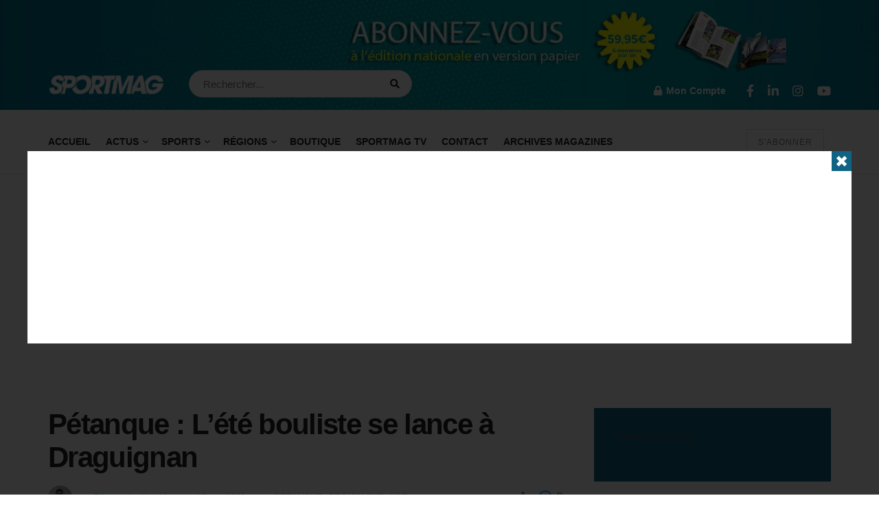

--- FILE ---
content_type: text/html; charset=UTF-8
request_url: https://www.sportmag.fr/petanque-lete-bouliste-se-lance-a-draguignan/
body_size: 65321
content:
	<!doctype html>
<!--[if lt IE 7]> <html class="no-js lt-ie9 lt-ie8 lt-ie7" dir="ltr" lang="fr-FR" prefix="og: https://ogp.me/ns#"> <![endif]-->
<!--[if IE 7]>    <html class="no-js lt-ie9 lt-ie8" dir="ltr" lang="fr-FR" prefix="og: https://ogp.me/ns#"> <![endif]-->
<!--[if IE 8]>    <html class="no-js lt-ie9" dir="ltr" lang="fr-FR" prefix="og: https://ogp.me/ns#"> <![endif]-->
<!--[if IE 9]>    <html class="no-js lt-ie10" dir="ltr" lang="fr-FR" prefix="og: https://ogp.me/ns#"> <![endif]-->
<!--[if gt IE 8]><!--> <html class="no-js" dir="ltr" lang="fr-FR" prefix="og: https://ogp.me/ns#"> <!--<![endif]-->
<head><meta http-equiv="Content-Type" content="text/html; charset=UTF-8" /><script>if(navigator.userAgent.match(/MSIE|Internet Explorer/i)||navigator.userAgent.match(/Trident\/7\..*?rv:11/i)){var href=document.location.href;if(!href.match(/[?&]nowprocket/)){if(href.indexOf("?")==-1){if(href.indexOf("#")==-1){document.location.href=href+"?nowprocket=1"}else{document.location.href=href.replace("#","?nowprocket=1#")}}else{if(href.indexOf("#")==-1){document.location.href=href+"&nowprocket=1"}else{document.location.href=href.replace("#","&nowprocket=1#")}}}}</script><script>class RocketLazyLoadScripts{constructor(){this.triggerEvents=["keydown","mousedown","mousemove","touchmove","touchstart","touchend","wheel"],this.userEventHandler=this._triggerListener.bind(this),this.touchStartHandler=this._onTouchStart.bind(this),this.touchMoveHandler=this._onTouchMove.bind(this),this.touchEndHandler=this._onTouchEnd.bind(this),this.clickHandler=this._onClick.bind(this),this.interceptedClicks=[],window.addEventListener("pageshow",(e=>{this.persisted=e.persisted})),window.addEventListener("DOMContentLoaded",(()=>{this._preconnect3rdParties()})),this.delayedScripts={normal:[],async:[],defer:[]},this.allJQueries=[]}_addUserInteractionListener(e){document.hidden?e._triggerListener():(this.triggerEvents.forEach((t=>window.addEventListener(t,e.userEventHandler,{passive:!0}))),window.addEventListener("touchstart",e.touchStartHandler,{passive:!0}),window.addEventListener("mousedown",e.touchStartHandler),document.addEventListener("visibilitychange",e.userEventHandler))}_removeUserInteractionListener(){this.triggerEvents.forEach((e=>window.removeEventListener(e,this.userEventHandler,{passive:!0}))),document.removeEventListener("visibilitychange",this.userEventHandler)}_onTouchStart(e){"HTML"!==e.target.tagName&&(window.addEventListener("touchend",this.touchEndHandler),window.addEventListener("mouseup",this.touchEndHandler),window.addEventListener("touchmove",this.touchMoveHandler,{passive:!0}),window.addEventListener("mousemove",this.touchMoveHandler),e.target.addEventListener("click",this.clickHandler),this._renameDOMAttribute(e.target,"onclick","rocket-onclick"))}_onTouchMove(e){window.removeEventListener("touchend",this.touchEndHandler),window.removeEventListener("mouseup",this.touchEndHandler),window.removeEventListener("touchmove",this.touchMoveHandler,{passive:!0}),window.removeEventListener("mousemove",this.touchMoveHandler),e.target.removeEventListener("click",this.clickHandler),this._renameDOMAttribute(e.target,"rocket-onclick","onclick")}_onTouchEnd(e){window.removeEventListener("touchend",this.touchEndHandler),window.removeEventListener("mouseup",this.touchEndHandler),window.removeEventListener("touchmove",this.touchMoveHandler,{passive:!0}),window.removeEventListener("mousemove",this.touchMoveHandler)}_onClick(e){e.target.removeEventListener("click",this.clickHandler),this._renameDOMAttribute(e.target,"rocket-onclick","onclick"),this.interceptedClicks.push(e),e.preventDefault(),e.stopPropagation(),e.stopImmediatePropagation()}_replayClicks(){window.removeEventListener("touchstart",this.touchStartHandler,{passive:!0}),window.removeEventListener("mousedown",this.touchStartHandler),this.interceptedClicks.forEach((e=>{e.target.dispatchEvent(new MouseEvent("click",{view:e.view,bubbles:!0,cancelable:!0}))}))}_renameDOMAttribute(e,t,n){e.hasAttribute&&e.hasAttribute(t)&&(event.target.setAttribute(n,event.target.getAttribute(t)),event.target.removeAttribute(t))}_triggerListener(){this._removeUserInteractionListener(this),"loading"===document.readyState?document.addEventListener("DOMContentLoaded",this._loadEverythingNow.bind(this)):this._loadEverythingNow()}_preconnect3rdParties(){let e=[];document.querySelectorAll("script[type=rocketlazyloadscript]").forEach((t=>{if(t.hasAttribute("src")){const n=new URL(t.src).origin;n!==location.origin&&e.push({src:n,crossOrigin:t.crossOrigin||"module"===t.getAttribute("data-rocket-type")})}})),e=[...new Map(e.map((e=>[JSON.stringify(e),e]))).values()],this._batchInjectResourceHints(e,"preconnect")}async _loadEverythingNow(){this.lastBreath=Date.now(),this._delayEventListeners(),this._delayJQueryReady(this),this._handleDocumentWrite(),this._registerAllDelayedScripts(),this._preloadAllScripts(),await this._loadScriptsFromList(this.delayedScripts.normal),await this._loadScriptsFromList(this.delayedScripts.defer),await this._loadScriptsFromList(this.delayedScripts.async);try{await this._triggerDOMContentLoaded(),await this._triggerWindowLoad()}catch(e){}window.dispatchEvent(new Event("rocket-allScriptsLoaded")),this._replayClicks()}_registerAllDelayedScripts(){document.querySelectorAll("script[type=rocketlazyloadscript]").forEach((e=>{e.hasAttribute("src")?e.hasAttribute("async")&&!1!==e.async?this.delayedScripts.async.push(e):e.hasAttribute("defer")&&!1!==e.defer||"module"===e.getAttribute("data-rocket-type")?this.delayedScripts.defer.push(e):this.delayedScripts.normal.push(e):this.delayedScripts.normal.push(e)}))}async _transformScript(e){return await this._littleBreath(),new Promise((t=>{const n=document.createElement("script");[...e.attributes].forEach((e=>{let t=e.nodeName;"type"!==t&&("data-rocket-type"===t&&(t="type"),n.setAttribute(t,e.nodeValue))})),e.hasAttribute("src")?(n.addEventListener("load",t),n.addEventListener("error",t)):(n.text=e.text,t());try{e.parentNode.replaceChild(n,e)}catch(e){t()}}))}async _loadScriptsFromList(e){const t=e.shift();return t?(await this._transformScript(t),this._loadScriptsFromList(e)):Promise.resolve()}_preloadAllScripts(){this._batchInjectResourceHints([...this.delayedScripts.normal,...this.delayedScripts.defer,...this.delayedScripts.async],"preload")}_batchInjectResourceHints(e,t){var n=document.createDocumentFragment();e.forEach((e=>{if(e.src){const i=document.createElement("link");i.href=e.src,i.rel=t,"preconnect"!==t&&(i.as="script"),e.getAttribute&&"module"===e.getAttribute("data-rocket-type")&&(i.crossOrigin=!0),e.crossOrigin&&(i.crossOrigin=e.crossOrigin),n.appendChild(i)}})),document.head.appendChild(n)}_delayEventListeners(){let e={};function t(t,n){!function(t){function n(n){return e[t].eventsToRewrite.indexOf(n)>=0?"rocket-"+n:n}e[t]||(e[t]={originalFunctions:{add:t.addEventListener,remove:t.removeEventListener},eventsToRewrite:[]},t.addEventListener=function(){arguments[0]=n(arguments[0]),e[t].originalFunctions.add.apply(t,arguments)},t.removeEventListener=function(){arguments[0]=n(arguments[0]),e[t].originalFunctions.remove.apply(t,arguments)})}(t),e[t].eventsToRewrite.push(n)}function n(e,t){let n=e[t];Object.defineProperty(e,t,{get:()=>n||function(){},set(i){e["rocket"+t]=n=i}})}t(document,"DOMContentLoaded"),t(window,"DOMContentLoaded"),t(window,"load"),t(window,"pageshow"),t(document,"readystatechange"),n(document,"onreadystatechange"),n(window,"onload"),n(window,"onpageshow")}_delayJQueryReady(e){let t=window.jQuery;Object.defineProperty(window,"jQuery",{get:()=>t,set(n){if(n&&n.fn&&!e.allJQueries.includes(n)){n.fn.ready=n.fn.init.prototype.ready=function(t){e.domReadyFired?t.bind(document)(n):document.addEventListener("rocket-DOMContentLoaded",(()=>t.bind(document)(n)))};const t=n.fn.on;n.fn.on=n.fn.init.prototype.on=function(){if(this[0]===window){function e(e){return e.split(" ").map((e=>"load"===e||0===e.indexOf("load.")?"rocket-jquery-load":e)).join(" ")}"string"==typeof arguments[0]||arguments[0]instanceof String?arguments[0]=e(arguments[0]):"object"==typeof arguments[0]&&Object.keys(arguments[0]).forEach((t=>{delete Object.assign(arguments[0],{[e(t)]:arguments[0][t]})[t]}))}return t.apply(this,arguments),this},e.allJQueries.push(n)}t=n}})}async _triggerDOMContentLoaded(){this.domReadyFired=!0,await this._littleBreath(),document.dispatchEvent(new Event("rocket-DOMContentLoaded")),await this._littleBreath(),window.dispatchEvent(new Event("rocket-DOMContentLoaded")),await this._littleBreath(),document.dispatchEvent(new Event("rocket-readystatechange")),await this._littleBreath(),document.rocketonreadystatechange&&document.rocketonreadystatechange()}async _triggerWindowLoad(){await this._littleBreath(),window.dispatchEvent(new Event("rocket-load")),await this._littleBreath(),window.rocketonload&&window.rocketonload(),await this._littleBreath(),this.allJQueries.forEach((e=>e(window).trigger("rocket-jquery-load"))),await this._littleBreath();const e=new Event("rocket-pageshow");e.persisted=this.persisted,window.dispatchEvent(e),await this._littleBreath(),window.rocketonpageshow&&window.rocketonpageshow({persisted:this.persisted})}_handleDocumentWrite(){const e=new Map;document.write=document.writeln=function(t){const n=document.currentScript,i=document.createRange(),r=n.parentElement;let o=e.get(n);void 0===o&&(o=n.nextSibling,e.set(n,o));const s=document.createDocumentFragment();i.setStart(s,0),s.appendChild(i.createContextualFragment(t)),r.insertBefore(s,o)}}async _littleBreath(){Date.now()-this.lastBreath>45&&(await this._requestAnimFrame(),this.lastBreath=Date.now())}async _requestAnimFrame(){return document.hidden?new Promise((e=>setTimeout(e))):new Promise((e=>requestAnimationFrame(e)))}static run(){const e=new RocketLazyLoadScripts;e._addUserInteractionListener(e)}}RocketLazyLoadScripts.run();</script>
    
    <meta name='viewport' content='width=device-width, initial-scale=1, user-scalable=yes' />
    <link rel="profile" href="http://gmpg.org/xfn/11" />
    <link rel="pingback" href="https://www.sportmag.fr/xmlrpc.php" />
    
		<!-- All in One SEO 4.6.4 - aioseo.com -->
		<meta name="description" content="Depuis ce mercredi, c’est parti pour les Six Jours de Draguignan (Var), qui rassemblent près de 1500 joueurs. Rocher, Rizzi, Bonetto et consorts sont là." />
		<meta name="robots" content="max-image-preview:large" />
		<link rel="canonical" href="https://www.sportmag.fr/petanque-lete-bouliste-se-lance-a-draguignan/" />
		<meta name="generator" content="All in One SEO (AIOSEO) 4.6.4" />
		<meta property="og:locale" content="fr_FR" />
		<meta property="og:site_name" content="SPORTMAG - Au-delà du sport" />
		<meta property="og:type" content="article" />
		<meta property="og:title" content="Pétanque : L’été bouliste se lance à Draguignan" />
		<meta property="og:description" content="Depuis ce mercredi, c’est parti pour les Six Jours de Draguignan (Var), qui rassemblent près de 1500 joueurs. Rocher, Rizzi, Bonetto et consorts sont là." />
		<meta property="og:url" content="https://www.sportmag.fr/petanque-lete-bouliste-se-lance-a-draguignan/" />
		<meta property="article:published_time" content="2023-05-17T10:00:42+00:00" />
		<meta property="article:modified_time" content="2023-05-17T07:30:13+00:00" />
		<meta name="twitter:card" content="summary" />
		<meta name="twitter:title" content="Pétanque : L’été bouliste se lance à Draguignan" />
		<meta name="twitter:description" content="Depuis ce mercredi, c’est parti pour les Six Jours de Draguignan (Var), qui rassemblent près de 1500 joueurs. Rocher, Rizzi, Bonetto et consorts sont là." />
		<script type="application/ld+json" class="aioseo-schema">
			{"@context":"https:\/\/schema.org","@graph":[{"@type":"BlogPosting","@id":"https:\/\/www.sportmag.fr\/petanque-lete-bouliste-se-lance-a-draguignan\/#blogposting","name":"P\u00e9tanque : L\u2019\u00e9t\u00e9 bouliste se lance \u00e0 Draguignan","headline":"P\u00e9tanque\u00a0: L\u2019\u00e9t\u00e9 bouliste se lance \u00e0 Draguignan","author":{"@id":"https:\/\/www.sportmag.fr\/membres-2\/levanky\/profile\/home\/#author"},"publisher":{"@id":"https:\/\/www.sportmag.fr\/#organization"},"image":{"@type":"ImageObject","url":"https:\/\/www.sportmag.fr\/wp-content\/uploads\/2022\/08\/pucc-1.jpg","width":1460,"height":897},"datePublished":"2023-05-17T12:00:42+02:00","dateModified":"2023-05-17T09:30:13+02:00","inLanguage":"fr-FR","mainEntityOfPage":{"@id":"https:\/\/www.sportmag.fr\/petanque-lete-bouliste-se-lance-a-draguignan\/#webpage"},"isPartOf":{"@id":"https:\/\/www.sportmag.fr\/petanque-lete-bouliste-se-lance-a-draguignan\/#webpage"},"articleSection":"PETANQUE, REGION SUD, VAR, Dylan Rocher, P\u00e9tanque, Supranational de Draguignan, Var"},{"@type":"BreadcrumbList","@id":"https:\/\/www.sportmag.fr\/petanque-lete-bouliste-se-lance-a-draguignan\/#breadcrumblist","itemListElement":[{"@type":"ListItem","@id":"https:\/\/www.sportmag.fr\/#listItem","position":1,"name":"Domicile","item":"https:\/\/www.sportmag.fr\/","nextItem":"https:\/\/www.sportmag.fr\/petanque-lete-bouliste-se-lance-a-draguignan\/#listItem"},{"@type":"ListItem","@id":"https:\/\/www.sportmag.fr\/petanque-lete-bouliste-se-lance-a-draguignan\/#listItem","position":2,"name":"P\u00e9tanque\u00a0: L\u2019\u00e9t\u00e9 bouliste se lance \u00e0 Draguignan","previousItem":"https:\/\/www.sportmag.fr\/#listItem"}]},{"@type":"Organization","@id":"https:\/\/www.sportmag.fr\/#organization","name":"Sportmag","description":"Au-del\u00e0 du sport","url":"https:\/\/www.sportmag.fr\/"},{"@type":"Person","@id":"https:\/\/www.sportmag.fr\/membres-2\/levanky\/profile\/home\/#author","url":"https:\/\/www.sportmag.fr\/membres-2\/levanky\/profile\/home\/","name":"Etienne Le Van Ky","image":{"@type":"ImageObject","@id":"https:\/\/www.sportmag.fr\/petanque-lete-bouliste-se-lance-a-draguignan\/#authorImage","url":"https:\/\/www.sportmag.fr\/wp-content\/uploads\/avatars\/1645\/631595258223e-bpfull.jpg","width":96,"height":96,"caption":"Etienne Le Van Ky"}},{"@type":"WebPage","@id":"https:\/\/www.sportmag.fr\/petanque-lete-bouliste-se-lance-a-draguignan\/#webpage","url":"https:\/\/www.sportmag.fr\/petanque-lete-bouliste-se-lance-a-draguignan\/","name":"P\u00e9tanque : L\u2019\u00e9t\u00e9 bouliste se lance \u00e0 Draguignan","description":"Depuis ce mercredi, c\u2019est parti pour les Six Jours de Draguignan (Var), qui rassemblent pr\u00e8s de 1500 joueurs. Rocher, Rizzi, Bonetto et consorts sont l\u00e0.","inLanguage":"fr-FR","isPartOf":{"@id":"https:\/\/www.sportmag.fr\/#website"},"breadcrumb":{"@id":"https:\/\/www.sportmag.fr\/petanque-lete-bouliste-se-lance-a-draguignan\/#breadcrumblist"},"author":{"@id":"https:\/\/www.sportmag.fr\/membres-2\/levanky\/profile\/home\/#author"},"creator":{"@id":"https:\/\/www.sportmag.fr\/membres-2\/levanky\/profile\/home\/#author"},"image":{"@type":"ImageObject","url":"https:\/\/www.sportmag.fr\/wp-content\/uploads\/2022\/08\/pucc-1.jpg","@id":"https:\/\/www.sportmag.fr\/petanque-lete-bouliste-se-lance-a-draguignan\/#mainImage","width":1460,"height":897},"primaryImageOfPage":{"@id":"https:\/\/www.sportmag.fr\/petanque-lete-bouliste-se-lance-a-draguignan\/#mainImage"},"datePublished":"2023-05-17T12:00:42+02:00","dateModified":"2023-05-17T09:30:13+02:00"},{"@type":"WebSite","@id":"https:\/\/www.sportmag.fr\/#website","url":"https:\/\/www.sportmag.fr\/","name":"SPORTMAG","description":"Au-del\u00e0 du sport","inLanguage":"fr-FR","publisher":{"@id":"https:\/\/www.sportmag.fr\/#organization"}}]}
		</script>
		<!-- All in One SEO -->

<meta property="og:type" content="article">
<meta property="og:title" content="Pétanque : L’été bouliste se lance à Draguignan">
<meta property="og:site_name" content="SPORTMAG">
<meta property="og:description" content="Depuis ce mercredi, c’est parti pour les Six Jours de Draguignan (Var), qui rassemblent près de 1500 joueurs. Rocher, Rizzi,">
<meta property="og:url" content="https://www.sportmag.fr/petanque-lete-bouliste-se-lance-a-draguignan/">
<meta property="og:locale" content="fr_FR">
<meta property="og:image" content="https://www.sportmag.fr/wp-content/uploads/2022/08/pucc-1.jpg">
<meta property="og:image:height" content="897">
<meta property="og:image:width" content="1460">
<meta property="article:published_time" content="2023-05-17T12:00:42+02:00">
<meta property="article:modified_time" content="2023-05-17T09:30:13+02:00">
<meta property="article:section" content="PETANQUE">
<meta property="article:tag" content="Dylan Rocher">
<meta property="article:tag" content="Pétanque">
<meta property="article:tag" content="Supranational de Draguignan">
<meta property="article:tag" content="Var">
<meta name="twitter:card" content="summary_large_image">
<meta name="twitter:title" content="Pétanque : L’été bouliste se lance à Draguignan">
<meta name="twitter:description" content="Depuis ce mercredi, c’est parti pour les Six Jours de Draguignan (Var), qui rassemblent près de 1500 joueurs. Rocher, Rizzi,">
<meta name="twitter:url" content="https://www.sportmag.fr/petanque-lete-bouliste-se-lance-a-draguignan/">
<meta name="twitter:site" content="">
<meta name="twitter:image" content="https://www.sportmag.fr/wp-content/uploads/2022/08/pucc-1.jpg">
<meta name="twitter:image:width" content="1460">
<meta name="twitter:image:height" content="897">

<!-- AdPushup Begins -->		
<noscript>
    _ap_ufes{"success":true,"siteUrl":"www.sportmag.fr","urls":{"Home":"https://www.sportmag.fr","Category":"https://www.sportmag.fr/category/100-athletes-bpce/","Archive":"https://www.sportmag.fr/2026/01/","Post":"https://www.sportmag.fr/petanque-yohan-cousin-toujours-plus-haut-en-2026/","Page":"https://www.sportmag.fr/magazine-numero-191-janvier-fevrier-2026/","Attachment":"https://www.sportmag.fr/?attachment_id=170677","Nav_menu_item":"https://www.sportmag.fr/158974/","Custom_css":"https://www.sportmag.fr/jnews-child/","Oembed_cache":"https://www.sportmag.fr/8fee5bdef2ac1e3f02ea46fc274ce890/","Wpforms":"https://www.sportmag.fr/?post_type=wpforms&p=289","Dflip":"https://www.sportmag.fr/?dflip=magazine-191-janvier-fevrier-2026","Elementor_library":"https://www.sportmag.fr/?elementor_library=kit-par-defaut","Amp_validated_url":"https://www.sportmag.fr/amp_validated_url/3ee0695f5653775f5711c22fc6c1b9b7/","Acf-field-group":"https://www.sportmag.fr/?post_type=acf-field-group&p=98557","Acf-field":"https://www.sportmag.fr/?post_type=acf-field&p=98583","Product":"https://www.sportmag.fr/produit/numero-191-janvier-fevrier-2026/","Product_variation":"https://www.sportmag.fr/produit/numero-191-janvier-fevrier-2026/?attribute_support=Digital","Shop_coupon":"https://www.sportmag.fr/?post_type=shop_coupon&p=162510","Ywcmbs-membership":"https://www.sportmag.fr/ywcmbs-membership/abonnement-100-numerique-or-6/","Yith-wcmbs-plan":"https://www.sportmag.fr/yith-wcmbs-plan/numero-191/","Archive-template":"https://www.sportmag.fr/archive-template/test-archive-template/","Buddypress":"https://www.sportmag.fr/activation/","Bp-email":"https://www.sportmag.fr/?post_type=bp-email&p=147615","Wpcf7_contact_form":"https://www.sportmag.fr/?post_type=wpcf7_contact_form&p=169951","Pdf_url":"https://www.sportmag.fr/pdf_url/parc-asterix/","Mc4wp-form":"https://www.sportmag.fr/mc4wp-form/site-web/","Ywsbs_subscription":"https://www.sportmag.fr/ywsbs_subscription/170240/","Footer":"https://www.sportmag.fr/footer/custom-footer/"}}_ap_ufee
</noscript>
		
<script type="rocketlazyloadscript" data-cfasync="false" data-rocket-type="text/javascript">
	(function(w,d){(w.adpushup=w.adpushup||{}).configure={config:{e3Called:false,jqLoaded:0,apLoaded:0,e3Loaded:0,rand:Math.random()}};var adp=w.adpushup,json=null,config=adp.configure.config,tL=adp.timeline={},apjQuery=null;tL.tl_adpStart=+new Date;adp.utils={uniqueId:function(appendMe){var d=+new Date,r,appendMe=((!appendMe||(typeof appendMe=="number"&&appendMe<0))?Number(1).toString(16):Number(appendMe).toString(16));appendMe=("0000000".substr(0,8-appendMe.length)+appendMe).toUpperCase();return appendMe+"-xxxxxxxx-xxxx-4xxx-yxxx-xxxxxxxxxxxx".replace(/[xy]/g,function(c){r=((d=Math.floor(d / 16))+Math.random()*16)%16|0;return(c=="x"?r:(r&0x3|0x8)).toString(16);});},loadScript:function(src,sC,fC){var s=d.createElement("script");s.src=src;s.type="text/javascript";s.async=true;s.onerror=function(){if(typeof fC=="function"){fC.call();}};if(typeof d.attachEvent==="object"){s.onreadystatechange=function(){(s.readyState=="loaded"||s.readyState=="complete")?(s.onreadystatechange=null&&(typeof sC=="function"?sC.call():null)):null};}else{s.onload=function(){(typeof sC=="function"?sC.call():null)};} (d.getElementsByTagName("head")[0]||d.getElementsByTagName("body")[0]).appendChild(s);}};adp.configure.push=function(obj){for(var key in obj){this.config[key]=obj[key];} if(!this.config.e3Called&&this.config.siteId&&this.config.pageGroup&&this.config.packetId){var c=this.config,ts=+new Date;adp.utils.loadScript("//e3.adpushup.com/E3WebService/e3?ver=2&callback=e3Callback&siteId=&url="+encodeURIComponent(c.pageUrl)+"&pageGroup="+c.pageGroup+"&referrer="+encodeURIComponent(d.referrer)+"&cms="+c.cms+"&pluginVer="+c.pluginVer+"&rand="+c.rand+"&packetId="+c.packetId+"&_="+ts);c.e3Called=true;tL.tl_e3Requested=ts;init();} adp.ap&&typeof adp.ap.configure=="function"&&adp.ap.configure(obj);};function init(){(w.jQuery&&w.jQuery.fn.jquery.match(/^1.11./))&&!config.jqLoaded&&(tL.tl_jqLoaded=+new Date)&&(config.jqLoaded=1)&&(apjQuery=w.jQuery.noConflict(true));(typeof adp.runAp=="function")&&!config.apLoaded&&(tL.tl_apLoaded=+new Date)&&(config.apLoaded=1);if(!adp.configure.config.apRun&&adp.configure.config.pageGroup&&apjQuery&&typeof adp.runAp=="function"){adp.runAp(apjQuery);adp.configure.push({apRun:true});} if(!adp.configure.config.e3Run&&w.apjQuery&&typeof adp.ap!="undefined"&&typeof adp.ap.triggerAdpushup=="function"&&json&&typeof json!="undefined"){adp.ap.triggerAdpushup(json);adp.configure.push({e3Run:true});}};w.e3Callback=function(){(arguments[0])&&!config.e3Loaded&&(tL.tl_e3Loaded=+new Date)&&(config.e3Loaded=1);json=arguments[0];init();};adp.utils.loadScript("//optimize.adpushup.com//apv2.js",init);tL.tl_apRequested=+new Date;adp.utils.loadScript("//ajax.googleapis.com/ajax/libs/jquery/1.11.2/jquery.min.js",init);tL.tl_jqRequested=+new Date;adp.configure.push({siteId:"",packetId:adp.utils.uniqueId(),pageGroup:"Post",siteDomain:"www.sportmag.fr",pageUrl:"https://www.sportmag.fr/petanque-lete-bouliste-se-lance-a-draguignan",referrer:"",cms:"wordpress",pluginVer:"0.9.6"});})(window,document);
</script>
<!-- AdPushup Ends -->
			<script type="rocketlazyloadscript" data-rocket-type="text/javascript">
			  var jnews_ajax_url = '/?ajax-request=jnews'
			</script>
			<script type="rocketlazyloadscript" data-rocket-type="text/javascript">;window.jnews=window.jnews||{},window.jnews.library=window.jnews.library||{},window.jnews.library=function(){"use strict";var e=this;e.win=window,e.doc=document,e.noop=function(){},e.globalBody=e.doc.getElementsByTagName("body")[0],e.globalBody=e.globalBody?e.globalBody:e.doc,e.win.jnewsDataStorage=e.win.jnewsDataStorage||{_storage:new WeakMap,put:function(e,t,n){this._storage.has(e)||this._storage.set(e,new Map),this._storage.get(e).set(t,n)},get:function(e,t){return this._storage.get(e).get(t)},has:function(e,t){return this._storage.has(e)&&this._storage.get(e).has(t)},remove:function(e,t){var n=this._storage.get(e).delete(t);return 0===!this._storage.get(e).size&&this._storage.delete(e),n}},e.windowWidth=function(){return e.win.innerWidth||e.docEl.clientWidth||e.globalBody.clientWidth},e.windowHeight=function(){return e.win.innerHeight||e.docEl.clientHeight||e.globalBody.clientHeight},e.requestAnimationFrame=e.win.requestAnimationFrame||e.win.webkitRequestAnimationFrame||e.win.mozRequestAnimationFrame||e.win.msRequestAnimationFrame||window.oRequestAnimationFrame||function(e){return setTimeout(e,1e3/60)},e.cancelAnimationFrame=e.win.cancelAnimationFrame||e.win.webkitCancelAnimationFrame||e.win.webkitCancelRequestAnimationFrame||e.win.mozCancelAnimationFrame||e.win.msCancelRequestAnimationFrame||e.win.oCancelRequestAnimationFrame||function(e){clearTimeout(e)},e.classListSupport="classList"in document.createElement("_"),e.hasClass=e.classListSupport?function(e,t){return e.classList.contains(t)}:function(e,t){return e.className.indexOf(t)>=0},e.addClass=e.classListSupport?function(t,n){e.hasClass(t,n)||t.classList.add(n)}:function(t,n){e.hasClass(t,n)||(t.className+=" "+n)},e.removeClass=e.classListSupport?function(t,n){e.hasClass(t,n)&&t.classList.remove(n)}:function(t,n){e.hasClass(t,n)&&(t.className=t.className.replace(n,""))},e.objKeys=function(e){var t=[];for(var n in e)Object.prototype.hasOwnProperty.call(e,n)&&t.push(n);return t},e.isObjectSame=function(e,t){var n=!0;return JSON.stringify(e)!==JSON.stringify(t)&&(n=!1),n},e.extend=function(){for(var e,t,n,o=arguments[0]||{},i=1,a=arguments.length;i<a;i++)if(null!==(e=arguments[i]))for(t in e)o!==(n=e[t])&&void 0!==n&&(o[t]=n);return o},e.dataStorage=e.win.jnewsDataStorage,e.isVisible=function(e){return 0!==e.offsetWidth&&0!==e.offsetHeight||e.getBoundingClientRect().length},e.getHeight=function(e){return e.offsetHeight||e.clientHeight||e.getBoundingClientRect().height},e.getWidth=function(e){return e.offsetWidth||e.clientWidth||e.getBoundingClientRect().width},e.supportsPassive=!1;try{var t=Object.defineProperty({},"passive",{get:function(){e.supportsPassive=!0}});"createEvent"in e.doc?e.win.addEventListener("test",null,t):"fireEvent"in e.doc&&e.win.attachEvent("test",null)}catch(e){}e.passiveOption=!!e.supportsPassive&&{passive:!0},e.setStorage=function(e,t){e="jnews-"+e;var n={expired:Math.floor(((new Date).getTime()+432e5)/1e3)};t=Object.assign(n,t);localStorage.setItem(e,JSON.stringify(t))},e.getStorage=function(e){e="jnews-"+e;var t=localStorage.getItem(e);return null!==t&&0<t.length?JSON.parse(localStorage.getItem(e)):{}},e.expiredStorage=function(){var t,n="jnews-";for(var o in localStorage)o.indexOf(n)>-1&&"undefined"!==(t=e.getStorage(o.replace(n,""))).expired&&t.expired<Math.floor((new Date).getTime()/1e3)&&localStorage.removeItem(o)},e.addEvents=function(t,n,o){for(var i in n){var a=["touchstart","touchmove"].indexOf(i)>=0&&!o&&e.passiveOption;"createEvent"in e.doc?t.addEventListener(i,n[i],a):"fireEvent"in e.doc&&t.attachEvent("on"+i,n[i])}},e.removeEvents=function(t,n){for(var o in n)"createEvent"in e.doc?t.removeEventListener(o,n[o]):"fireEvent"in e.doc&&t.detachEvent("on"+o,n[o])},e.triggerEvents=function(t,n,o){var i;o=o||{detail:null};return"createEvent"in e.doc?(!(i=e.doc.createEvent("CustomEvent")||new CustomEvent(n)).initCustomEvent||i.initCustomEvent(n,!0,!1,o),void t.dispatchEvent(i)):"fireEvent"in e.doc?((i=e.doc.createEventObject()).eventType=n,void t.fireEvent("on"+i.eventType,i)):void 0},e.getParents=function(t,n){void 0===n&&(n=e.doc);for(var o=[],i=t.parentNode,a=!1;!a;)if(i){var r=i;r.querySelectorAll(n).length?a=!0:(o.push(r),i=r.parentNode)}else o=[],a=!0;return o},e.forEach=function(e,t,n){for(var o=0,i=e.length;o<i;o++)t.call(n,e[o],o)},e.getText=function(e){return e.innerText||e.textContent},e.setText=function(e,t){var n="object"==typeof t?t.innerText||t.textContent:t;e.innerText&&(e.innerText=n),e.textContent&&(e.textContent=n)},e.httpBuildQuery=function(t){return e.objKeys(t).reduce(function t(n){var o=arguments.length>1&&void 0!==arguments[1]?arguments[1]:null;return function(i,a){var r=n[a];a=encodeURIComponent(a);var s=o?"".concat(o,"[").concat(a,"]"):a;return null==r||"function"==typeof r?(i.push("".concat(s,"=")),i):["number","boolean","string"].includes(typeof r)?(i.push("".concat(s,"=").concat(encodeURIComponent(r))),i):(i.push(e.objKeys(r).reduce(t(r,s),[]).join("&")),i)}}(t),[]).join("&")},e.get=function(t,n,o,i){return o="function"==typeof o?o:e.noop,e.ajax("GET",t,n,o,i)},e.post=function(t,n,o,i){return o="function"==typeof o?o:e.noop,e.ajax("POST",t,n,o,i)},e.ajax=function(t,n,o,i,a){var r=new XMLHttpRequest,s=n,c=e.httpBuildQuery(o);if(t=-1!=["GET","POST"].indexOf(t)?t:"GET",r.open(t,s+("GET"==t?"?"+c:""),!0),"POST"==t&&r.setRequestHeader("Content-type","application/x-www-form-urlencoded"),r.setRequestHeader("X-Requested-With","XMLHttpRequest"),r.onreadystatechange=function(){4===r.readyState&&200<=r.status&&300>r.status&&"function"==typeof i&&i.call(void 0,r.response)},void 0!==a&&!a){return{xhr:r,send:function(){r.send("POST"==t?c:null)}}}return r.send("POST"==t?c:null),{xhr:r}},e.scrollTo=function(t,n,o){function i(e,t,n){this.start=this.position(),this.change=e-this.start,this.currentTime=0,this.increment=20,this.duration=void 0===n?500:n,this.callback=t,this.finish=!1,this.animateScroll()}return Math.easeInOutQuad=function(e,t,n,o){return(e/=o/2)<1?n/2*e*e+t:-n/2*(--e*(e-2)-1)+t},i.prototype.stop=function(){this.finish=!0},i.prototype.move=function(t){e.doc.documentElement.scrollTop=t,e.globalBody.parentNode.scrollTop=t,e.globalBody.scrollTop=t},i.prototype.position=function(){return e.doc.documentElement.scrollTop||e.globalBody.parentNode.scrollTop||e.globalBody.scrollTop},i.prototype.animateScroll=function(){this.currentTime+=this.increment;var t=Math.easeInOutQuad(this.currentTime,this.start,this.change,this.duration);this.move(t),this.currentTime<this.duration&&!this.finish?e.requestAnimationFrame.call(e.win,this.animateScroll.bind(this)):this.callback&&"function"==typeof this.callback&&this.callback()},new i(t,n,o)},e.unwrap=function(t){var n,o=t;e.forEach(t,(function(e,t){n?n+=e:n=e})),o.replaceWith(n)},e.performance={start:function(e){performance.mark(e+"Start")},stop:function(e){performance.mark(e+"End"),performance.measure(e,e+"Start",e+"End")}},e.fps=function(){var t=0,n=0,o=0;!function(){var i=t=0,a=0,r=0,s=document.getElementById("fpsTable"),c=function(t){void 0===document.getElementsByTagName("body")[0]?e.requestAnimationFrame.call(e.win,(function(){c(t)})):document.getElementsByTagName("body")[0].appendChild(t)};null===s&&((s=document.createElement("div")).style.position="fixed",s.style.top="120px",s.style.left="10px",s.style.width="100px",s.style.height="20px",s.style.border="1px solid black",s.style.fontSize="11px",s.style.zIndex="100000",s.style.backgroundColor="white",s.id="fpsTable",c(s));var l=function(){o++,n=Date.now(),(a=(o/(r=(n-t)/1e3)).toPrecision(2))!=i&&(i=a,s.innerHTML=i+"fps"),1<r&&(t=n,o=0),e.requestAnimationFrame.call(e.win,l)};l()}()},e.instr=function(e,t){for(var n=0;n<t.length;n++)if(-1!==e.toLowerCase().indexOf(t[n].toLowerCase()))return!0},e.winLoad=function(t,n){function o(o){if("complete"===e.doc.readyState||"interactive"===e.doc.readyState)return!o||n?setTimeout(t,n||1):t(o),1}o()||e.addEvents(e.win,{load:o})},e.docReady=function(t,n){function o(o){if("complete"===e.doc.readyState||"interactive"===e.doc.readyState)return!o||n?setTimeout(t,n||1):t(o),1}o()||e.addEvents(e.doc,{DOMContentLoaded:o})},e.fireOnce=function(){e.docReady((function(){e.assets=e.assets||[],e.assets.length&&(e.boot(),e.load_assets())}),50)},e.boot=function(){e.length&&e.doc.querySelectorAll("style[media]").forEach((function(e){"not all"==e.getAttribute("media")&&e.removeAttribute("media")}))},e.create_js=function(t,n){var o=e.doc.createElement("script");switch(o.setAttribute("src",t),n){case"defer":o.setAttribute("defer",!0);break;case"async":o.setAttribute("async",!0);break;case"deferasync":o.setAttribute("defer",!0),o.setAttribute("async",!0)}e.globalBody.appendChild(o)},e.load_assets=function(){"object"==typeof e.assets&&e.forEach(e.assets.slice(0),(function(t,n){var o="";t.defer&&(o+="defer"),t.async&&(o+="async"),e.create_js(t.url,o);var i=e.assets.indexOf(t);i>-1&&e.assets.splice(i,1)})),e.assets=jnewsoption.au_scripts=window.jnewsads=[]},e.setCookie=function(e,t,n){var o="";if(n){var i=new Date;i.setTime(i.getTime()+24*n*60*60*1e3),o="; expires="+i.toUTCString()}document.cookie=e+"="+(t||"")+o+"; path=/"},e.getCookie=function(e){for(var t=e+"=",n=document.cookie.split(";"),o=0;o<n.length;o++){for(var i=n[o];" "==i.charAt(0);)i=i.substring(1,i.length);if(0==i.indexOf(t))return i.substring(t.length,i.length)}return null},e.eraseCookie=function(e){document.cookie=e+"=; Path=/; Expires=Thu, 01 Jan 1970 00:00:01 GMT;"},e.docReady((function(){e.globalBody=e.globalBody==e.doc?e.doc.getElementsByTagName("body")[0]:e.globalBody,e.globalBody=e.globalBody?e.globalBody:e.doc})),e.winLoad((function(){e.winLoad((function(){var t=!1;if(void 0!==window.jnewsadmin)if(void 0!==window.file_version_checker){var n=e.objKeys(window.file_version_checker);n.length?n.forEach((function(e){t||"10.0.4"===window.file_version_checker[e]||(t=!0)})):t=!0}else t=!0;t&&(window.jnewsHelper.getMessage(),window.jnewsHelper.getNotice())}),2500)}))},window.jnews.library=new window.jnews.library;</script>
	<!-- This site is optimized with the Yoast SEO plugin v22.9 - https://yoast.com/wordpress/plugins/seo/ -->
	<title>Pétanque : L’été bouliste se lance à Draguignan</title><link rel="stylesheet" href="https://www.sportmag.fr/wp-content/cache/min/1/8f590e5110c9b6cebfca7168b2c39213.css" media="all" data-minify="1" />
	<link rel="canonical" href="https://www.sportmag.fr/petanque-lete-bouliste-se-lance-a-draguignan/" />
	<meta property="og:locale" content="fr_FR" />
	<meta property="og:type" content="article" />
	<meta property="og:title" content="Pétanque : L’été bouliste se lance à Draguignan - SPORTMAG" />
	<meta property="og:description" content="Depuis ce mercredi, c’est parti pour les Six Jours de Draguignan (Var), qui rassemblent près de 1500 joueurs. Rocher, Rizzi, Bonetto, les meilleurs seront là sur le Supranational. Cette saison encore, l’été de la pétanque se lance à Draguignan. Sur les hauteurs du Var, ils seront près de 1 500 à prendre part à cette grande [&hellip;]" />
	<meta property="og:url" content="https://www.sportmag.fr/petanque-lete-bouliste-se-lance-a-draguignan/" />
	<meta property="og:site_name" content="SPORTMAG" />
	<meta property="article:published_time" content="2023-05-17T10:00:42+00:00" />
	<meta property="article:modified_time" content="2023-05-17T07:30:13+00:00" />
	<meta property="og:image" content="https://www.sportmag.fr/wp-content/uploads/2022/08/pucc-1.jpg" />
	<meta property="og:image:width" content="1460" />
	<meta property="og:image:height" content="897" />
	<meta property="og:image:type" content="image/jpeg" />
	<meta name="author" content="Etienne Le Van Ky" />
	<meta name="twitter:card" content="summary_large_image" />
	<meta name="twitter:label1" content="Écrit par" />
	<meta name="twitter:data1" content="Etienne Le Van Ky" />
	<meta name="twitter:label2" content="Durée de lecture estimée" />
	<meta name="twitter:data2" content="2 minutes" />
	<script type="application/ld+json" class="yoast-schema-graph">{"@context":"https://schema.org","@graph":[{"@type":"WebPage","@id":"https://www.sportmag.fr/petanque-lete-bouliste-se-lance-a-draguignan/","url":"https://www.sportmag.fr/petanque-lete-bouliste-se-lance-a-draguignan/","name":"Pétanque : L’été bouliste se lance à Draguignan - SPORTMAG","isPartOf":{"@id":"https://www.sportmag.fr/#website"},"primaryImageOfPage":{"@id":"https://www.sportmag.fr/petanque-lete-bouliste-se-lance-a-draguignan/#primaryimage"},"image":{"@id":"https://www.sportmag.fr/petanque-lete-bouliste-se-lance-a-draguignan/#primaryimage"},"thumbnailUrl":"https://www.sportmag.fr/wp-content/uploads/2022/08/pucc-1.jpg","datePublished":"2023-05-17T10:00:42+00:00","dateModified":"2023-05-17T07:30:13+00:00","author":{"@id":"https://www.sportmag.fr/#/schema/person/85d78f10a59283d1e84782fe7341d4ef"},"breadcrumb":{"@id":"https://www.sportmag.fr/petanque-lete-bouliste-se-lance-a-draguignan/#breadcrumb"},"inLanguage":"fr-FR","potentialAction":[{"@type":"ReadAction","target":["https://www.sportmag.fr/petanque-lete-bouliste-se-lance-a-draguignan/"]}]},{"@type":"ImageObject","inLanguage":"fr-FR","@id":"https://www.sportmag.fr/petanque-lete-bouliste-se-lance-a-draguignan/#primaryimage","url":"https://www.sportmag.fr/wp-content/uploads/2022/08/pucc-1.jpg","contentUrl":"https://www.sportmag.fr/wp-content/uploads/2022/08/pucc-1.jpg","width":1460,"height":897},{"@type":"BreadcrumbList","@id":"https://www.sportmag.fr/petanque-lete-bouliste-se-lance-a-draguignan/#breadcrumb","itemListElement":[{"@type":"ListItem","position":1,"name":"Accueil","item":"https://www.sportmag.fr/"},{"@type":"ListItem","position":2,"name":"Pétanque : L’été bouliste se lance à Draguignan"}]},{"@type":"WebSite","@id":"https://www.sportmag.fr/#website","url":"https://www.sportmag.fr/","name":"SPORTMAG","description":"Au-delà du sport","potentialAction":[{"@type":"SearchAction","target":{"@type":"EntryPoint","urlTemplate":"https://www.sportmag.fr/?s={search_term_string}"},"query-input":"required name=search_term_string"}],"inLanguage":"fr-FR"},{"@type":"Person","@id":"https://www.sportmag.fr/#/schema/person/85d78f10a59283d1e84782fe7341d4ef","name":"Etienne Le Van Ky","image":{"@type":"ImageObject","inLanguage":"fr-FR","@id":"https://www.sportmag.fr/#/schema/person/image/","url":"https://www.sportmag.fr/wp-content/uploads/avatars/1645/631595258223e-bpfull.jpg","contentUrl":"https://www.sportmag.fr/wp-content/uploads/avatars/1645/631595258223e-bpfull.jpg","caption":"Etienne Le Van Ky"},"url":"https://www.sportmag.fr/membres-2/levanky/profile/home/"}]}</script>
	<!-- / Yoast SEO plugin. -->


<link rel='dns-prefetch' href='//www.googletagmanager.com' />
<link rel='dns-prefetch' href='//cdnjs.cloudflare.com' />
<link rel='dns-prefetch' href='//pagead2.googlesyndication.com' />

		<!-- This site uses the Google Analytics by MonsterInsights plugin v8.27.0 - Using Analytics tracking - https://www.monsterinsights.com/ -->
							<script type="rocketlazyloadscript" src="//www.googletagmanager.com/gtag/js?id=G-2L0S5FWJE5"  data-cfasync="false" data-wpfc-render="false" data-rocket-type="text/javascript" async></script>
			<script type="rocketlazyloadscript" data-cfasync="false" data-wpfc-render="false" data-rocket-type="text/javascript">
				var mi_version = '8.27.0';
				var mi_track_user = true;
				var mi_no_track_reason = '';
								var MonsterInsightsDefaultLocations = {"page_location":"https:\/\/www.sportmag.fr\/petanque-lete-bouliste-se-lance-a-draguignan\/"};
				if ( typeof MonsterInsightsPrivacyGuardFilter === 'function' ) {
					var MonsterInsightsLocations = (typeof MonsterInsightsExcludeQuery === 'object') ? MonsterInsightsPrivacyGuardFilter( MonsterInsightsExcludeQuery ) : MonsterInsightsPrivacyGuardFilter( MonsterInsightsDefaultLocations );
				} else {
					var MonsterInsightsLocations = (typeof MonsterInsightsExcludeQuery === 'object') ? MonsterInsightsExcludeQuery : MonsterInsightsDefaultLocations;
				}

								var disableStrs = [
										'ga-disable-G-2L0S5FWJE5',
									];

				/* Function to detect opted out users */
				function __gtagTrackerIsOptedOut() {
					for (var index = 0; index < disableStrs.length; index++) {
						if (document.cookie.indexOf(disableStrs[index] + '=true') > -1) {
							return true;
						}
					}

					return false;
				}

				/* Disable tracking if the opt-out cookie exists. */
				if (__gtagTrackerIsOptedOut()) {
					for (var index = 0; index < disableStrs.length; index++) {
						window[disableStrs[index]] = true;
					}
				}

				/* Opt-out function */
				function __gtagTrackerOptout() {
					for (var index = 0; index < disableStrs.length; index++) {
						document.cookie = disableStrs[index] + '=true; expires=Thu, 31 Dec 2099 23:59:59 UTC; path=/';
						window[disableStrs[index]] = true;
					}
				}

				if ('undefined' === typeof gaOptout) {
					function gaOptout() {
						__gtagTrackerOptout();
					}
				}
								window.dataLayer = window.dataLayer || [];

				window.MonsterInsightsDualTracker = {
					helpers: {},
					trackers: {},
				};
				if (mi_track_user) {
					function __gtagDataLayer() {
						dataLayer.push(arguments);
					}

					function __gtagTracker(type, name, parameters) {
						if (!parameters) {
							parameters = {};
						}

						if (parameters.send_to) {
							__gtagDataLayer.apply(null, arguments);
							return;
						}

						if (type === 'event') {
														parameters.send_to = monsterinsights_frontend.v4_id;
							var hookName = name;
							if (typeof parameters['event_category'] !== 'undefined') {
								hookName = parameters['event_category'] + ':' + name;
							}

							if (typeof MonsterInsightsDualTracker.trackers[hookName] !== 'undefined') {
								MonsterInsightsDualTracker.trackers[hookName](parameters);
							} else {
								__gtagDataLayer('event', name, parameters);
							}
							
						} else {
							__gtagDataLayer.apply(null, arguments);
						}
					}

					__gtagTracker('js', new Date());
					__gtagTracker('set', {
						'developer_id.dZGIzZG': true,
											});
					if ( MonsterInsightsLocations.page_location ) {
						__gtagTracker('set', MonsterInsightsLocations);
					}
										__gtagTracker('config', 'G-2L0S5FWJE5', {"forceSSL":"true","link_attribution":"true"} );
															window.gtag = __gtagTracker;										(function () {
						/* https://developers.google.com/analytics/devguides/collection/analyticsjs/ */
						/* ga and __gaTracker compatibility shim. */
						var noopfn = function () {
							return null;
						};
						var newtracker = function () {
							return new Tracker();
						};
						var Tracker = function () {
							return null;
						};
						var p = Tracker.prototype;
						p.get = noopfn;
						p.set = noopfn;
						p.send = function () {
							var args = Array.prototype.slice.call(arguments);
							args.unshift('send');
							__gaTracker.apply(null, args);
						};
						var __gaTracker = function () {
							var len = arguments.length;
							if (len === 0) {
								return;
							}
							var f = arguments[len - 1];
							if (typeof f !== 'object' || f === null || typeof f.hitCallback !== 'function') {
								if ('send' === arguments[0]) {
									var hitConverted, hitObject = false, action;
									if ('event' === arguments[1]) {
										if ('undefined' !== typeof arguments[3]) {
											hitObject = {
												'eventAction': arguments[3],
												'eventCategory': arguments[2],
												'eventLabel': arguments[4],
												'value': arguments[5] ? arguments[5] : 1,
											}
										}
									}
									if ('pageview' === arguments[1]) {
										if ('undefined' !== typeof arguments[2]) {
											hitObject = {
												'eventAction': 'page_view',
												'page_path': arguments[2],
											}
										}
									}
									if (typeof arguments[2] === 'object') {
										hitObject = arguments[2];
									}
									if (typeof arguments[5] === 'object') {
										Object.assign(hitObject, arguments[5]);
									}
									if ('undefined' !== typeof arguments[1].hitType) {
										hitObject = arguments[1];
										if ('pageview' === hitObject.hitType) {
											hitObject.eventAction = 'page_view';
										}
									}
									if (hitObject) {
										action = 'timing' === arguments[1].hitType ? 'timing_complete' : hitObject.eventAction;
										hitConverted = mapArgs(hitObject);
										__gtagTracker('event', action, hitConverted);
									}
								}
								return;
							}

							function mapArgs(args) {
								var arg, hit = {};
								var gaMap = {
									'eventCategory': 'event_category',
									'eventAction': 'event_action',
									'eventLabel': 'event_label',
									'eventValue': 'event_value',
									'nonInteraction': 'non_interaction',
									'timingCategory': 'event_category',
									'timingVar': 'name',
									'timingValue': 'value',
									'timingLabel': 'event_label',
									'page': 'page_path',
									'location': 'page_location',
									'title': 'page_title',
									'referrer' : 'page_referrer',
								};
								for (arg in args) {
																		if (!(!args.hasOwnProperty(arg) || !gaMap.hasOwnProperty(arg))) {
										hit[gaMap[arg]] = args[arg];
									} else {
										hit[arg] = args[arg];
									}
								}
								return hit;
							}

							try {
								f.hitCallback();
							} catch (ex) {
							}
						};
						__gaTracker.create = newtracker;
						__gaTracker.getByName = newtracker;
						__gaTracker.getAll = function () {
							return [];
						};
						__gaTracker.remove = noopfn;
						__gaTracker.loaded = true;
						window['__gaTracker'] = __gaTracker;
					})();
									} else {
										console.log("");
					(function () {
						function __gtagTracker() {
							return null;
						}

						window['__gtagTracker'] = __gtagTracker;
						window['gtag'] = __gtagTracker;
					})();
									}
			</script>
				<!-- / Google Analytics by MonsterInsights -->
		<!-- sportmag.fr is managing ads with Advanced Ads 1.52.3 --><!--noptimize--><script id="sport-ready">
			window.advanced_ads_ready=function(e,a){a=a||"complete";var d=function(e){return"interactive"===a?"loading"!==e:"complete"===e};d(document.readyState)?e():document.addEventListener("readystatechange",(function(a){d(a.target.readyState)&&e()}),{once:"interactive"===a})},window.advanced_ads_ready_queue=window.advanced_ads_ready_queue||[];		</script>
		<!--/noptimize--><style id='wp-emoji-styles-inline-css' type='text/css'>

	img.wp-smiley, img.emoji {
		display: inline !important;
		border: none !important;
		box-shadow: none !important;
		height: 1em !important;
		width: 1em !important;
		margin: 0 0.07em !important;
		vertical-align: -0.1em !important;
		background: none !important;
		padding: 0 !important;
	}
</style>

<style id='bp-login-form-style-inline-css' type='text/css'>
.widget_bp_core_login_widget .bp-login-widget-user-avatar{float:left}.widget_bp_core_login_widget .bp-login-widget-user-links{margin-left:70px}#bp-login-widget-form label{display:block;font-weight:600;margin:15px 0 5px;width:auto}#bp-login-widget-form input[type=password],#bp-login-widget-form input[type=text]{background-color:#fafafa;border:1px solid #d6d6d6;border-radius:0;font:inherit;font-size:100%;padding:.5em;width:100%}#bp-login-widget-form .bp-login-widget-register-link,#bp-login-widget-form .login-submit{display:inline;width:-moz-fit-content;width:fit-content}#bp-login-widget-form .bp-login-widget-register-link{margin-left:1em}#bp-login-widget-form .bp-login-widget-register-link a{filter:invert(1)}#bp-login-widget-form .bp-login-widget-pwd-link{font-size:80%}

</style>
<style id='bp-member-style-inline-css' type='text/css'>
[data-type="bp/member"] input.components-placeholder__input{border:1px solid #757575;border-radius:2px;flex:1 1 auto;padding:6px 8px}.bp-block-member{position:relative}.bp-block-member .member-content{display:flex}.bp-block-member .user-nicename{display:block}.bp-block-member .user-nicename a{border:none;color:currentColor;text-decoration:none}.bp-block-member .bp-profile-button{width:100%}.bp-block-member .bp-profile-button a.button{bottom:10px;display:inline-block;margin:18px 0 0;position:absolute;right:0}.bp-block-member.has-cover .item-header-avatar,.bp-block-member.has-cover .member-content,.bp-block-member.has-cover .member-description{z-index:2}.bp-block-member.has-cover .member-content,.bp-block-member.has-cover .member-description{padding-top:75px}.bp-block-member.has-cover .bp-member-cover-image{background-color:#c5c5c5;background-position:top;background-repeat:no-repeat;background-size:cover;border:0;display:block;height:150px;left:0;margin:0;padding:0;position:absolute;top:0;width:100%;z-index:1}.bp-block-member img.avatar{height:auto;width:auto}.bp-block-member.avatar-none .item-header-avatar{display:none}.bp-block-member.avatar-none.has-cover{min-height:200px}.bp-block-member.avatar-full{min-height:150px}.bp-block-member.avatar-full .item-header-avatar{width:180px}.bp-block-member.avatar-thumb .member-content{align-items:center;min-height:50px}.bp-block-member.avatar-thumb .item-header-avatar{width:70px}.bp-block-member.avatar-full.has-cover{min-height:300px}.bp-block-member.avatar-full.has-cover .item-header-avatar{width:200px}.bp-block-member.avatar-full.has-cover img.avatar{background:hsla(0,0%,100%,.8);border:2px solid #fff;margin-left:20px}.bp-block-member.avatar-thumb.has-cover .item-header-avatar{padding-top:75px}.entry .entry-content .bp-block-member .user-nicename a{border:none;color:currentColor;text-decoration:none}

</style>
<style id='bp-members-style-inline-css' type='text/css'>
[data-type="bp/members"] .components-placeholder.is-appender{min-height:0}[data-type="bp/members"] .components-placeholder.is-appender .components-placeholder__label:empty{display:none}[data-type="bp/members"] .components-placeholder input.components-placeholder__input{border:1px solid #757575;border-radius:2px;flex:1 1 auto;padding:6px 8px}[data-type="bp/members"].avatar-none .member-description{width:calc(100% - 44px)}[data-type="bp/members"].avatar-full .member-description{width:calc(100% - 224px)}[data-type="bp/members"].avatar-thumb .member-description{width:calc(100% - 114px)}[data-type="bp/members"] .member-content{position:relative}[data-type="bp/members"] .member-content .is-right{position:absolute;right:2px;top:2px}[data-type="bp/members"] .columns-2 .member-content .member-description,[data-type="bp/members"] .columns-3 .member-content .member-description,[data-type="bp/members"] .columns-4 .member-content .member-description{padding-left:44px;width:calc(100% - 44px)}[data-type="bp/members"] .columns-3 .is-right{right:-10px}[data-type="bp/members"] .columns-4 .is-right{right:-50px}.bp-block-members.is-grid{display:flex;flex-wrap:wrap;padding:0}.bp-block-members.is-grid .member-content{margin:0 1.25em 1.25em 0;width:100%}@media(min-width:600px){.bp-block-members.columns-2 .member-content{width:calc(50% - .625em)}.bp-block-members.columns-2 .member-content:nth-child(2n){margin-right:0}.bp-block-members.columns-3 .member-content{width:calc(33.33333% - .83333em)}.bp-block-members.columns-3 .member-content:nth-child(3n){margin-right:0}.bp-block-members.columns-4 .member-content{width:calc(25% - .9375em)}.bp-block-members.columns-4 .member-content:nth-child(4n){margin-right:0}}.bp-block-members .member-content{display:flex;flex-direction:column;padding-bottom:1em;text-align:center}.bp-block-members .member-content .item-header-avatar,.bp-block-members .member-content .member-description{width:100%}.bp-block-members .member-content .item-header-avatar{margin:0 auto}.bp-block-members .member-content .item-header-avatar img.avatar{display:inline-block}@media(min-width:600px){.bp-block-members .member-content{flex-direction:row;text-align:left}.bp-block-members .member-content .item-header-avatar,.bp-block-members .member-content .member-description{width:auto}.bp-block-members .member-content .item-header-avatar{margin:0}}.bp-block-members .member-content .user-nicename{display:block}.bp-block-members .member-content .user-nicename a{border:none;color:currentColor;text-decoration:none}.bp-block-members .member-content time{color:#767676;display:block;font-size:80%}.bp-block-members.avatar-none .item-header-avatar{display:none}.bp-block-members.avatar-full{min-height:190px}.bp-block-members.avatar-full .item-header-avatar{width:180px}.bp-block-members.avatar-thumb .member-content{min-height:80px}.bp-block-members.avatar-thumb .item-header-avatar{width:70px}.bp-block-members.columns-2 .member-content,.bp-block-members.columns-3 .member-content,.bp-block-members.columns-4 .member-content{display:block;text-align:center}.bp-block-members.columns-2 .member-content .item-header-avatar,.bp-block-members.columns-3 .member-content .item-header-avatar,.bp-block-members.columns-4 .member-content .item-header-avatar{margin:0 auto}.bp-block-members img.avatar{height:auto;max-width:-moz-fit-content;max-width:fit-content;width:auto}.bp-block-members .member-content.has-activity{align-items:center}.bp-block-members .member-content.has-activity .item-header-avatar{padding-right:1em}.bp-block-members .member-content.has-activity .wp-block-quote{margin-bottom:0;text-align:left}.bp-block-members .member-content.has-activity .wp-block-quote cite a,.entry .entry-content .bp-block-members .user-nicename a{border:none;color:currentColor;text-decoration:none}

</style>
<style id='bp-dynamic-members-style-inline-css' type='text/css'>
.bp-dynamic-block-container .item-options{font-size:.5em;margin:0 0 1em;padding:1em 0}.bp-dynamic-block-container .item-options a.selected{font-weight:600}.bp-dynamic-block-container ul.item-list{list-style:none;margin:1em 0;padding-left:0}.bp-dynamic-block-container ul.item-list li{margin-bottom:1em}.bp-dynamic-block-container ul.item-list li:after,.bp-dynamic-block-container ul.item-list li:before{content:" ";display:table}.bp-dynamic-block-container ul.item-list li:after{clear:both}.bp-dynamic-block-container ul.item-list li .item-avatar{float:left;width:60px}.bp-dynamic-block-container ul.item-list li .item{margin-left:70px}

</style>
<style id='bp-online-members-style-inline-css' type='text/css'>
.widget_bp_core_whos_online_widget .avatar-block,[data-type="bp/online-members"] .avatar-block{display:flex;flex-flow:row wrap}.widget_bp_core_whos_online_widget .avatar-block img,[data-type="bp/online-members"] .avatar-block img{margin:.5em}

</style>
<style id='bp-active-members-style-inline-css' type='text/css'>
.widget_bp_core_recently_active_widget .avatar-block,[data-type="bp/active-members"] .avatar-block{display:flex;flex-flow:row wrap}.widget_bp_core_recently_active_widget .avatar-block img,[data-type="bp/active-members"] .avatar-block img{margin:.5em}

</style>
<style id='bp-latest-activities-style-inline-css' type='text/css'>
.bp-latest-activities .components-flex.components-select-control select[multiple]{height:auto;padding:0 8px}.bp-latest-activities .components-flex.components-select-control select[multiple]+.components-input-control__suffix svg{display:none}.bp-latest-activities-block a,.entry .entry-content .bp-latest-activities-block a{border:none;text-decoration:none}.bp-latest-activities-block .activity-list.item-list blockquote{border:none;padding:0}.bp-latest-activities-block .activity-list.item-list blockquote .activity-item:not(.mini){box-shadow:1px 0 4px rgba(0,0,0,.15);padding:0 1em;position:relative}.bp-latest-activities-block .activity-list.item-list blockquote .activity-item:not(.mini):after,.bp-latest-activities-block .activity-list.item-list blockquote .activity-item:not(.mini):before{border-color:transparent;border-style:solid;content:"";display:block;height:0;left:15px;position:absolute;width:0}.bp-latest-activities-block .activity-list.item-list blockquote .activity-item:not(.mini):before{border-top-color:rgba(0,0,0,.15);border-width:9px;bottom:-18px;left:14px}.bp-latest-activities-block .activity-list.item-list blockquote .activity-item:not(.mini):after{border-top-color:#fff;border-width:8px;bottom:-16px}.bp-latest-activities-block .activity-list.item-list blockquote .activity-item.mini .avatar{display:inline-block;height:20px;margin-right:2px;vertical-align:middle;width:20px}.bp-latest-activities-block .activity-list.item-list footer{align-items:center;display:flex}.bp-latest-activities-block .activity-list.item-list footer img.avatar{border:none;display:inline-block;margin-right:.5em}.bp-latest-activities-block .activity-list.item-list footer .activity-time-since{font-size:90%}.bp-latest-activities-block .widget-error{border-left:4px solid #0b80a4;box-shadow:1px 0 4px rgba(0,0,0,.15)}.bp-latest-activities-block .widget-error p{padding:0 1em}

</style>


<style id='powerpress-player-block-style-inline-css' type='text/css'>


</style>
<style id='classic-theme-styles-inline-css' type='text/css'>
/*! This file is auto-generated */
.wp-block-button__link{color:#fff;background-color:#32373c;border-radius:9999px;box-shadow:none;text-decoration:none;padding:calc(.667em + 2px) calc(1.333em + 2px);font-size:1.125em}.wp-block-file__button{background:#32373c;color:#fff;text-decoration:none}
</style>
<style id='global-styles-inline-css' type='text/css'>
body{--wp--preset--color--black: #000000;--wp--preset--color--cyan-bluish-gray: #abb8c3;--wp--preset--color--white: #ffffff;--wp--preset--color--pale-pink: #f78da7;--wp--preset--color--vivid-red: #cf2e2e;--wp--preset--color--luminous-vivid-orange: #ff6900;--wp--preset--color--luminous-vivid-amber: #fcb900;--wp--preset--color--light-green-cyan: #7bdcb5;--wp--preset--color--vivid-green-cyan: #00d084;--wp--preset--color--pale-cyan-blue: #8ed1fc;--wp--preset--color--vivid-cyan-blue: #0693e3;--wp--preset--color--vivid-purple: #9b51e0;--wp--preset--gradient--vivid-cyan-blue-to-vivid-purple: linear-gradient(135deg,rgba(6,147,227,1) 0%,rgb(155,81,224) 100%);--wp--preset--gradient--light-green-cyan-to-vivid-green-cyan: linear-gradient(135deg,rgb(122,220,180) 0%,rgb(0,208,130) 100%);--wp--preset--gradient--luminous-vivid-amber-to-luminous-vivid-orange: linear-gradient(135deg,rgba(252,185,0,1) 0%,rgba(255,105,0,1) 100%);--wp--preset--gradient--luminous-vivid-orange-to-vivid-red: linear-gradient(135deg,rgba(255,105,0,1) 0%,rgb(207,46,46) 100%);--wp--preset--gradient--very-light-gray-to-cyan-bluish-gray: linear-gradient(135deg,rgb(238,238,238) 0%,rgb(169,184,195) 100%);--wp--preset--gradient--cool-to-warm-spectrum: linear-gradient(135deg,rgb(74,234,220) 0%,rgb(151,120,209) 20%,rgb(207,42,186) 40%,rgb(238,44,130) 60%,rgb(251,105,98) 80%,rgb(254,248,76) 100%);--wp--preset--gradient--blush-light-purple: linear-gradient(135deg,rgb(255,206,236) 0%,rgb(152,150,240) 100%);--wp--preset--gradient--blush-bordeaux: linear-gradient(135deg,rgb(254,205,165) 0%,rgb(254,45,45) 50%,rgb(107,0,62) 100%);--wp--preset--gradient--luminous-dusk: linear-gradient(135deg,rgb(255,203,112) 0%,rgb(199,81,192) 50%,rgb(65,88,208) 100%);--wp--preset--gradient--pale-ocean: linear-gradient(135deg,rgb(255,245,203) 0%,rgb(182,227,212) 50%,rgb(51,167,181) 100%);--wp--preset--gradient--electric-grass: linear-gradient(135deg,rgb(202,248,128) 0%,rgb(113,206,126) 100%);--wp--preset--gradient--midnight: linear-gradient(135deg,rgb(2,3,129) 0%,rgb(40,116,252) 100%);--wp--preset--font-size--small: 13px;--wp--preset--font-size--medium: 20px;--wp--preset--font-size--large: 36px;--wp--preset--font-size--x-large: 42px;--wp--preset--spacing--20: 0.44rem;--wp--preset--spacing--30: 0.67rem;--wp--preset--spacing--40: 1rem;--wp--preset--spacing--50: 1.5rem;--wp--preset--spacing--60: 2.25rem;--wp--preset--spacing--70: 3.38rem;--wp--preset--spacing--80: 5.06rem;--wp--preset--shadow--natural: 6px 6px 9px rgba(0, 0, 0, 0.2);--wp--preset--shadow--deep: 12px 12px 50px rgba(0, 0, 0, 0.4);--wp--preset--shadow--sharp: 6px 6px 0px rgba(0, 0, 0, 0.2);--wp--preset--shadow--outlined: 6px 6px 0px -3px rgba(255, 255, 255, 1), 6px 6px rgba(0, 0, 0, 1);--wp--preset--shadow--crisp: 6px 6px 0px rgba(0, 0, 0, 1);}:where(.is-layout-flex){gap: 0.5em;}:where(.is-layout-grid){gap: 0.5em;}body .is-layout-flex{display: flex;}body .is-layout-flex{flex-wrap: wrap;align-items: center;}body .is-layout-flex > *{margin: 0;}body .is-layout-grid{display: grid;}body .is-layout-grid > *{margin: 0;}:where(.wp-block-columns.is-layout-flex){gap: 2em;}:where(.wp-block-columns.is-layout-grid){gap: 2em;}:where(.wp-block-post-template.is-layout-flex){gap: 1.25em;}:where(.wp-block-post-template.is-layout-grid){gap: 1.25em;}.has-black-color{color: var(--wp--preset--color--black) !important;}.has-cyan-bluish-gray-color{color: var(--wp--preset--color--cyan-bluish-gray) !important;}.has-white-color{color: var(--wp--preset--color--white) !important;}.has-pale-pink-color{color: var(--wp--preset--color--pale-pink) !important;}.has-vivid-red-color{color: var(--wp--preset--color--vivid-red) !important;}.has-luminous-vivid-orange-color{color: var(--wp--preset--color--luminous-vivid-orange) !important;}.has-luminous-vivid-amber-color{color: var(--wp--preset--color--luminous-vivid-amber) !important;}.has-light-green-cyan-color{color: var(--wp--preset--color--light-green-cyan) !important;}.has-vivid-green-cyan-color{color: var(--wp--preset--color--vivid-green-cyan) !important;}.has-pale-cyan-blue-color{color: var(--wp--preset--color--pale-cyan-blue) !important;}.has-vivid-cyan-blue-color{color: var(--wp--preset--color--vivid-cyan-blue) !important;}.has-vivid-purple-color{color: var(--wp--preset--color--vivid-purple) !important;}.has-black-background-color{background-color: var(--wp--preset--color--black) !important;}.has-cyan-bluish-gray-background-color{background-color: var(--wp--preset--color--cyan-bluish-gray) !important;}.has-white-background-color{background-color: var(--wp--preset--color--white) !important;}.has-pale-pink-background-color{background-color: var(--wp--preset--color--pale-pink) !important;}.has-vivid-red-background-color{background-color: var(--wp--preset--color--vivid-red) !important;}.has-luminous-vivid-orange-background-color{background-color: var(--wp--preset--color--luminous-vivid-orange) !important;}.has-luminous-vivid-amber-background-color{background-color: var(--wp--preset--color--luminous-vivid-amber) !important;}.has-light-green-cyan-background-color{background-color: var(--wp--preset--color--light-green-cyan) !important;}.has-vivid-green-cyan-background-color{background-color: var(--wp--preset--color--vivid-green-cyan) !important;}.has-pale-cyan-blue-background-color{background-color: var(--wp--preset--color--pale-cyan-blue) !important;}.has-vivid-cyan-blue-background-color{background-color: var(--wp--preset--color--vivid-cyan-blue) !important;}.has-vivid-purple-background-color{background-color: var(--wp--preset--color--vivid-purple) !important;}.has-black-border-color{border-color: var(--wp--preset--color--black) !important;}.has-cyan-bluish-gray-border-color{border-color: var(--wp--preset--color--cyan-bluish-gray) !important;}.has-white-border-color{border-color: var(--wp--preset--color--white) !important;}.has-pale-pink-border-color{border-color: var(--wp--preset--color--pale-pink) !important;}.has-vivid-red-border-color{border-color: var(--wp--preset--color--vivid-red) !important;}.has-luminous-vivid-orange-border-color{border-color: var(--wp--preset--color--luminous-vivid-orange) !important;}.has-luminous-vivid-amber-border-color{border-color: var(--wp--preset--color--luminous-vivid-amber) !important;}.has-light-green-cyan-border-color{border-color: var(--wp--preset--color--light-green-cyan) !important;}.has-vivid-green-cyan-border-color{border-color: var(--wp--preset--color--vivid-green-cyan) !important;}.has-pale-cyan-blue-border-color{border-color: var(--wp--preset--color--pale-cyan-blue) !important;}.has-vivid-cyan-blue-border-color{border-color: var(--wp--preset--color--vivid-cyan-blue) !important;}.has-vivid-purple-border-color{border-color: var(--wp--preset--color--vivid-purple) !important;}.has-vivid-cyan-blue-to-vivid-purple-gradient-background{background: var(--wp--preset--gradient--vivid-cyan-blue-to-vivid-purple) !important;}.has-light-green-cyan-to-vivid-green-cyan-gradient-background{background: var(--wp--preset--gradient--light-green-cyan-to-vivid-green-cyan) !important;}.has-luminous-vivid-amber-to-luminous-vivid-orange-gradient-background{background: var(--wp--preset--gradient--luminous-vivid-amber-to-luminous-vivid-orange) !important;}.has-luminous-vivid-orange-to-vivid-red-gradient-background{background: var(--wp--preset--gradient--luminous-vivid-orange-to-vivid-red) !important;}.has-very-light-gray-to-cyan-bluish-gray-gradient-background{background: var(--wp--preset--gradient--very-light-gray-to-cyan-bluish-gray) !important;}.has-cool-to-warm-spectrum-gradient-background{background: var(--wp--preset--gradient--cool-to-warm-spectrum) !important;}.has-blush-light-purple-gradient-background{background: var(--wp--preset--gradient--blush-light-purple) !important;}.has-blush-bordeaux-gradient-background{background: var(--wp--preset--gradient--blush-bordeaux) !important;}.has-luminous-dusk-gradient-background{background: var(--wp--preset--gradient--luminous-dusk) !important;}.has-pale-ocean-gradient-background{background: var(--wp--preset--gradient--pale-ocean) !important;}.has-electric-grass-gradient-background{background: var(--wp--preset--gradient--electric-grass) !important;}.has-midnight-gradient-background{background: var(--wp--preset--gradient--midnight) !important;}.has-small-font-size{font-size: var(--wp--preset--font-size--small) !important;}.has-medium-font-size{font-size: var(--wp--preset--font-size--medium) !important;}.has-large-font-size{font-size: var(--wp--preset--font-size--large) !important;}.has-x-large-font-size{font-size: var(--wp--preset--font-size--x-large) !important;}
.wp-block-navigation a:where(:not(.wp-element-button)){color: inherit;}
:where(.wp-block-post-template.is-layout-flex){gap: 1.25em;}:where(.wp-block-post-template.is-layout-grid){gap: 1.25em;}
:where(.wp-block-columns.is-layout-flex){gap: 2em;}:where(.wp-block-columns.is-layout-grid){gap: 2em;}
.wp-block-pullquote{font-size: 1.5em;line-height: 1.6;}
</style>







<link rel='stylesheet' id='woocommerce-smallscreen-css' href='https://www.sportmag.fr/wp-content/plugins/woocommerce/assets/css/woocommerce-smallscreen.css?ver=8.9.4' type='text/css' media='only screen and (max-width: 768px)' />

<style id='woocommerce-inline-inline-css' type='text/css'>
.woocommerce form .form-row .required { visibility: visible; }
</style>






<style id='yith_ywsbs_frontend-inline-css' type='text/css'>
.ywsbs-signup-fee{color:#467484;}.ywsbs-trial-period{color:#467484;}span.status.active{ color:#b2ac00;} span.status.paused{ color:#34495e;} span.status.pending{ color:#d38a0b;} span.status.overdue{ color:#d35400;} span.status.trial{ color:#8e44ad;} span.status.cancelled{ color:#c0392b;} span.status.expired{ color:#bdc3c7;} span.status.suspended{ color:#e74c3c;} 
</style>

<style id='font-awesome-inline-css' type='text/css'>
[data-font="FontAwesome"]:before {font-family: 'FontAwesome' !important;content: attr(data-icon) !important;speak: none !important;font-weight: normal !important;font-variant: normal !important;text-transform: none !important;line-height: 1 !important;font-style: normal !important;-webkit-font-smoothing: antialiased !important;-moz-osx-font-smoothing: grayscale !important;}
</style>


















<script type="text/template" id="tmpl-variation-template">
	<div class="woocommerce-variation-description">{{{ data.variation.variation_description }}}</div>
	<div class="woocommerce-variation-price">{{{ data.variation.price_html }}}</div>
	<div class="woocommerce-variation-availability">{{{ data.variation.availability_html }}}</div>
</script>
<script type="text/template" id="tmpl-unavailable-variation-template">
	<p>Désolé, ce produit n&rsquo;est pas disponible. Veuillez choisir une combinaison différente.</p>
</script>
<script type="rocketlazyloadscript" data-rocket-type="text/javascript" src="https://www.sportmag.fr/wp-includes/js/jquery/jquery.min.js?ver=3.7.1" id="jquery-core-js"></script>
<script type="rocketlazyloadscript" data-rocket-type="text/javascript" src="https://www.sportmag.fr/wp-includes/js/jquery/jquery-migrate.min.js?ver=3.4.1" id="jquery-migrate-js"></script>
<script type="rocketlazyloadscript" data-rocket-type="text/javascript" src="https://www.sportmag.fr/wp-content/plugins/google-analytics-for-wordpress/assets/js/frontend-gtag.min.js?ver=8.27.0" id="monsterinsights-frontend-script-js" defer></script>
<script data-cfasync="false" data-wpfc-render="false" type="text/javascript" id='monsterinsights-frontend-script-js-extra'>/* <![CDATA[ */
var monsterinsights_frontend = {"js_events_tracking":"true","download_extensions":"doc,pdf,ppt,zip,xls,docx,pptx,xlsx","inbound_paths":"[{\"path\":\"\\\/go\\\/\",\"label\":\"affiliate\"},{\"path\":\"\\\/recommend\\\/\",\"label\":\"affiliate\"}]","home_url":"https:\/\/www.sportmag.fr","hash_tracking":"false","v4_id":"G-2L0S5FWJE5"};/* ]]> */
</script>
<script type="rocketlazyloadscript" data-rocket-type="text/javascript" src="https://www.sportmag.fr/wp-content/plugins/woocommerce/assets/js/jquery-blockui/jquery.blockUI.min.js?ver=2.7.0-wc.8.9.4" id="jquery-blockui-js" data-wp-strategy="defer" defer></script>
<script type="text/javascript" id="wc-add-to-cart-js-extra">
/* <![CDATA[ */
var wc_add_to_cart_params = {"ajax_url":"\/wp-admin\/admin-ajax.php","wc_ajax_url":"\/?wc-ajax=%%endpoint%%","i18n_view_cart":"Voir le panier","cart_url":"https:\/\/www.sportmag.fr\/panier\/","is_cart":"","cart_redirect_after_add":"yes"};
/* ]]> */
</script>
<script type="rocketlazyloadscript" data-rocket-type="text/javascript" src="https://www.sportmag.fr/wp-content/plugins/woocommerce/assets/js/frontend/add-to-cart.min.js?ver=8.9.4" id="wc-add-to-cart-js" data-wp-strategy="defer" defer></script>
<script type="rocketlazyloadscript" data-rocket-type="text/javascript" src="https://www.sportmag.fr/wp-content/plugins/woocommerce/assets/js/js-cookie/js.cookie.min.js?ver=2.1.4-wc.8.9.4" id="js-cookie-js" defer="defer" data-wp-strategy="defer"></script>
<script type="text/javascript" id="woocommerce-js-extra">
/* <![CDATA[ */
var woocommerce_params = {"ajax_url":"\/wp-admin\/admin-ajax.php","wc_ajax_url":"\/?wc-ajax=%%endpoint%%"};
/* ]]> */
</script>
<script type="rocketlazyloadscript" data-rocket-type="text/javascript" src="https://www.sportmag.fr/wp-content/plugins/woocommerce/assets/js/frontend/woocommerce.min.js?ver=8.9.4" id="woocommerce-js" defer="defer" data-wp-strategy="defer"></script>
<script type="rocketlazyloadscript" data-minify="1" data-rocket-type="text/javascript" src="https://www.sportmag.fr/wp-content/cache/min/1/wp-content/plugins/js_composer/assets/js/vendors/woocommerce-add-to-cart.js?ver=1762523294" id="vc_woocommerce-add-to-cart-js-js" defer></script>
<script type="rocketlazyloadscript" data-rocket-type="text/javascript" src="https://www.sportmag.fr/wp-includes/js/underscore.min.js?ver=1.13.4" id="underscore-js" defer></script>
<script type="text/javascript" id="wp-util-js-extra">
/* <![CDATA[ */
var _wpUtilSettings = {"ajax":{"url":"\/wp-admin\/admin-ajax.php"}};
/* ]]> */
</script>
<script type="rocketlazyloadscript" data-rocket-type="text/javascript" src="https://www.sportmag.fr/wp-includes/js/wp-util.min.js?ver=6.5.4" id="wp-util-js" defer></script>

<!-- Extrait de code de la balise Google (gtag.js) ajouté par Site Kit -->
<!-- Extrait Google Analytics ajouté par Site Kit -->
<script type="rocketlazyloadscript" data-rocket-type="text/javascript" src="https://www.googletagmanager.com/gtag/js?id=GT-55JDNC7S" id="google_gtagjs-js" async></script>
<script type="rocketlazyloadscript" data-rocket-type="text/javascript" id="google_gtagjs-js-after">
/* <![CDATA[ */
window.dataLayer = window.dataLayer || [];function gtag(){dataLayer.push(arguments);}
gtag("set","linker",{"domains":["www.sportmag.fr"]});
gtag("js", new Date());
gtag("set", "developer_id.dZTNiMT", true);
gtag("config", "GT-55JDNC7S");
/* ]]> */
</script>
<script type="rocketlazyloadscript" data-minify="1" data-rocket-type="text/javascript" src="https://www.sportmag.fr/wp-content/cache/min/1/ajax/libs/OwlCarousel2/2.3.4/owl.carousel.min.js?ver=1762523294" id="CC_owl-js" defer></script>
<script type="text/javascript" id="CC_js-js-extra">
/* <![CDATA[ */
var CC_obj = {"ajax_url":"https:\/\/www.sportmag.fr\/wp-admin\/admin-ajax.php","addSliderData":[],"adrotate_popup_limit":"3"};
/* ]]> */
</script>
<script type="rocketlazyloadscript" data-minify="1" data-rocket-type="text/javascript" src="https://www.sportmag.fr/wp-content/cache/min/1/wp-content/plugins/custom-customization/js/script.js?ver=1762523294" id="CC_js-js" defer></script>
<script type="text/javascript" id="sib-front-js-js-extra">
/* <![CDATA[ */
var sibErrMsg = {"invalidMail":"Please fill out valid email address","requiredField":"Please fill out required fields","invalidDateFormat":"Please fill out valid date format","invalidSMSFormat":"Please fill out valid phone number"};
var ajax_sib_front_object = {"ajax_url":"https:\/\/www.sportmag.fr\/wp-admin\/admin-ajax.php","ajax_nonce":"6e9571a2b7","flag_url":"https:\/\/www.sportmag.fr\/wp-content\/plugins\/mailin\/img\/flags\/"};
/* ]]> */
</script>
<script type="rocketlazyloadscript" data-minify="1" data-rocket-type="text/javascript" src="https://www.sportmag.fr/wp-content/cache/min/1/wp-content/plugins/mailin/js/mailin-front.js?ver=1762523294" id="sib-front-js-js" defer></script>
<script type="rocketlazyloadscript"></script><link rel="https://api.w.org/" href="https://www.sportmag.fr/wp-json/" /><link rel="alternate" type="application/json" href="https://www.sportmag.fr/wp-json/wp/v2/posts/129612" /><link rel="EditURI" type="application/rsd+xml" title="RSD" href="https://www.sportmag.fr/xmlrpc.php?rsd" />
<meta name="generator" content="WordPress 6.5.4" />
<meta name="generator" content="WooCommerce 8.9.4" />
<link rel='shortlink' href='https://www.sportmag.fr/?p=129612' />
<link rel="alternate" type="application/json+oembed" href="https://www.sportmag.fr/wp-json/oembed/1.0/embed?url=https%3A%2F%2Fwww.sportmag.fr%2Fpetanque-lete-bouliste-se-lance-a-draguignan%2F" />
<link rel="alternate" type="text/xml+oembed" href="https://www.sportmag.fr/wp-json/oembed/1.0/embed?url=https%3A%2F%2Fwww.sportmag.fr%2Fpetanque-lete-bouliste-se-lance-a-draguignan%2F&#038;format=xml" />

<!-- This site is using AdRotate v5.8.18 to display their advertisements - https://ajdg.solutions/ -->
<!-- AdRotate CSS -->
<style type="text/css" media="screen">
	.g { margin:0px; padding:0px; overflow:hidden; line-height:1; zoom:1; }
	.g img { height:auto; }
	.g-col { position:relative; float:left; }
	.g-col:first-child { margin-left: 0; }
	.g-col:last-child { margin-right: 0; }
	.g-1 { margin:0px;  width:100%; max-width:300px; height:100%; max-height:250px; }
	.g-2 { margin:0px;  width:100%; max-width:300px; height:100%; max-height:250px; }
	.g-3 { margin:0px;  width:100%; max-width:970px; height:100%; max-height:90px; }
	.g-4 { margin:0px;  width:100%; max-width:300px; height:100%; max-height:250px; }
	.g-5 { margin:0px;  width:100%; max-width:300px; height:100%; max-height:600px; }
	.g-6 { margin:0px;  width:100%; max-width:970px; height:100%; max-height:90px; }
	.g-7 { margin:0px;  width:100%; max-width:300px; height:100%; max-height:250px; }
	.g-8 { margin:0px;  width:100%; max-width:970px; height:100%; max-height:90px; }
	.g-9 { margin:0px;  width:100%; max-width:300px; height:100%; max-height:250px; }
	.g-10 { margin:0px;  width:100%; max-width:970px; height:100%; max-height:90px; }
	.g-11 { margin:0px;  width:100%; max-width:300px; height:100%; max-height:250px; }
	.g-12 { margin:0px;  width:100%; max-width:970px; height:100%; max-height:90px; }
	.g-13 { margin:0px;  width:100%; max-width:300px; height:100%; max-height:250px; }
	.g-14 { margin:0px;  width:100%; max-width:970px; height:100%; max-height:90px; }
	.g-15 { margin:0px;  width:100%; max-width:300px; height:100%; max-height:250px; }
	.g-16 { margin:0px;  width:100%; max-width:970px; height:100%; max-height:90px; }
	.g-17 { margin:0px;  width:100%; max-width:300px; height:100%; max-height:250px; }
	.g-18 { margin:0px;  width:100%; max-width:300px; height:100%; max-height:250px; }
	.g-19 { margin:0px;  width:100%; max-width:970px; height:100%; max-height:90px; }
	.g-20 { margin:0px;  width:100%; max-width:300px; height:100%; max-height:250px; }
	.g-21 { margin:0px;  width:100%; max-width:970px; height:100%; max-height:90px; }
	.g-22 { margin:0px;  width:100%; max-width:970px; height:100%; max-height:90px; }
	.g-23 { margin:0px;  width:100%; max-width:300px; height:100%; max-height:250px; }
	.g-24 { margin:0px;  width:100%; max-width:970px; height:100%; max-height:90px; }
	.g-25 { margin:0px;  width:100%; max-width:300px; height:100%; max-height:250px; }
	.g-26 { margin:0px;  width:100%; max-width:970px; height:100%; max-height:90px; }
	.g-27 { margin:0px;  width:100%; max-width:970px; height:100%; max-height:90px; }
	.g-28 { margin:0px;  width:100%; max-width:300px; height:100%; max-height:250px; }
	.g-29 { margin:0px;  width:100%; max-width:970px; height:100%; max-height:90px; }
	.g-30 { margin:0px;  width:100%; max-width:300px; height:100%; max-height:250px; }
	.g-31 { margin:0px;  width:100%; max-width:970px; height:100%; max-height:90px; }
	.g-32 { margin:0px;  width:100%; max-width:300px; height:100%; max-height:250px; }
	.g-33 { margin:0px;  width:100%; max-width:970px; height:100%; max-height:90px; }
	.g-34 { margin:0px;  width:100%; max-width:300px; height:100%; max-height:250px; }
	.g-35 { margin:0px;  width:100%; max-width:970px; height:100%; max-height:90px; }
	.g-36 { margin:0px;  width:100%; max-width:300px; height:100%; max-height:250px; }
	.g-37 { margin:0px;  width:100%; max-width:300px; height:100%; max-height:250px; }
	.g-38 { margin:0px;  width:100%; max-width:970px; height:100%; max-height:90px; }
	.g-39 { margin:0px;  width:100%; max-width:300px; height:100%; max-height:250px; }
	.g-40 { margin:0px;  width:100%; max-width:970px; height:100%; max-height:90px; }
	.g-41 { margin:0px;  width:100%; max-width:970px; height:100%; max-height:90px; }
	.g-42 { margin:0px;  width:100%; max-width:300px; height:100%; max-height:250px; }
	.g-43 { margin:0px;  width:100%; max-width:300px; height:100%; max-height:250px; }
	.g-44 { margin:0px;  width:100%; max-width:970px; height:100%; max-height:90px; }
	.g-45 { margin:0px;  width:100%; max-width:970px; height:100%; max-height:90px; }
	.g-46 { margin:0px;  width:100%; max-width:300px; height:100%; max-height:250px; }
	.g-47 { margin:0px;  width:100%; max-width:970px; height:100%; max-height:90px; }
	.g-48 { margin:0px;  width:100%; max-width:300px; height:100%; max-height:250px; }
	.g-49 { margin:0px;  width:100%; max-width:970px; height:100%; max-height:90px; }
	.g-50 { margin:0px;  width:100%; max-width:300px; height:100%; max-height:250px; }
	.g-51 { margin:0px;  width:100%; max-width:300px; height:100%; max-height:250px; }
	.g-52 { margin:0px;  width:100%; max-width:970px; height:100%; max-height:90px; }
	.g-53 { margin:0px;  width:100%; max-width:300px; height:100%; max-height:250px; }
	.g-54 { margin:0px;  width:100%; max-width:970px; height:100%; max-height:90px; }
	.g-55 { margin:0px;  width:100%; max-width:300px; height:100%; max-height:250px; }
	.g-56 { margin:0px;  width:100%; max-width:970px; height:100%; max-height:90px; }
	.g-57 { margin:0px;  width:100%; max-width:300px; height:100%; max-height:250px; }
	.g-58 { margin:0px;  width:100%; max-width:970px; height:100%; max-height:90px; }
	.g-59 { margin:0px;  width:100%; max-width:970px; height:100%; max-height:90px; }
	.g-60 { margin:0px;  width:100%; max-width:300px; height:100%; max-height:250px; }
	.g-61 { margin:0px;  width:100%; max-width:300px; height:100%; max-height:250px; }
	.g-62 { margin:0px;  width:100%; max-width:970px; height:100%; max-height:90px; }
	.g-63 { margin:0px;  width:100%; max-width:300px; height:100%; max-height:250px; }
	.g-64 { margin:0px;  width:100%; max-width:970px; height:100%; max-height:90px; }
	.g-65 { margin:0px;  width:100%; max-width:970px; height:100%; max-height:90px; }
	.g-66 { margin:0px;  width:100%; max-width:300px; height:100%; max-height:250px; }
	.g-67 { margin:0px;  width:100%; max-width:300px; height:100%; max-height:250px; }
	.g-68 { margin:0px;  width:100%; max-width:970px; height:100%; max-height:90px; }
	.g-69 { margin:0px;  width:100%; max-width:970px; height:100%; max-height:90px; }
	.g-70 { margin:0px;  width:100%; max-width:300px; height:100%; max-height:250px; }
	.g-71 { margin:0px;  width:100%; max-width:125px; height:100%; max-height:250px; }
	.g-72 { margin:0px;  width:100%; max-width:970px; height:100%; max-height:90px; }
	.g-73 { margin:0px;  width:100%; max-width:125px; height:100%; max-height:250px; }
	.g-74 { margin:0px;  width:100%; max-width:970px; height:100%; max-height:90px; }
	.g-75 { margin:0px;  width:100%; max-width:300px; height:100%; max-height:250px; }
	.g-76 { margin:0px;  width:100%; max-width:970px; height:100%; max-height:90px; }
	.g-77 { margin:0px;  width:100%; max-width:300px; height:100%; max-height:250px; }
	.g-78 { margin:0px;  width:100%; max-width:970px; height:100%; max-height:90px; }
	.g-79 { margin:0px;  width:100%; max-width:300px; height:100%; max-height:250px; }
	.g-80 { margin:0px;  width:100%; max-width:970px; height:100%; max-height:90px; }
	.g-81 { margin:0px;  width:100%; max-width:300px; height:100%; max-height:250px; }
	.g-82 { margin:0px;  width:100%; max-width:970px; height:100%; max-height:90px; }
	.g-83 { margin:0px;  width:100%; max-width:300px; height:100%; max-height:250px; }
	.g-84 { margin:0px;  width:100%; max-width:970px; height:100%; max-height:90px; }
	@media only screen and (max-width: 480px) {
		.g-col, .g-dyn, .g-single { width:100%; margin-left:0; margin-right:0; }
	}
</style>
<!-- /AdRotate CSS -->


	<script type="rocketlazyloadscript" data-rocket-type="text/javascript">var ajaxurl = 'https://www.sportmag.fr/wp-admin/admin-ajax.php';</script>

<meta name="generator" content="Site Kit by Google 1.170.0" /><script type="rocketlazyloadscript" data-rocket-type="text/javascript"><!--
function powerpress_pinw(pinw_url){window.open(pinw_url, 'PowerPressPlayer','toolbar=0,status=0,resizable=1,width=460,height=320');	return false;}
//-->
</script>
	<noscript><style>.woocommerce-product-gallery{ opacity: 1 !important; }</style></noscript>
	
<!-- Balises Meta Google AdSense ajoutées par Site Kit -->
<meta name="google-adsense-platform-account" content="ca-host-pub-2644536267352236">
<meta name="google-adsense-platform-domain" content="sitekit.withgoogle.com">
<!-- Fin des balises Meta End Google AdSense ajoutées par Site Kit -->
<meta name="generator" content="Elementor 3.22.1; features: e_optimized_assets_loading, additional_custom_breakpoints; settings: css_print_method-external, google_font-enabled, font_display-auto">
      <meta name="onesignal" content="wordpress-plugin"/>
            <script type="rocketlazyloadscript">

      window.OneSignal = window.OneSignal || [];

      OneSignal.push( function() {
        OneSignal.SERVICE_WORKER_UPDATER_PATH = 'OneSignalSDKUpdaterWorker.js';
                      OneSignal.SERVICE_WORKER_PATH = 'OneSignalSDKWorker.js';
                      OneSignal.SERVICE_WORKER_PARAM = { scope: '/wp-content/plugins/onesignal-free-web-push-notifications/sdk_files/push/onesignal/' };
        OneSignal.setDefaultNotificationUrl("https://www.sportmag.fr");
        var oneSignal_options = {};
        window._oneSignalInitOptions = oneSignal_options;

        oneSignal_options['wordpress'] = true;
oneSignal_options['appId'] = '';
oneSignal_options['allowLocalhostAsSecureOrigin'] = true;
oneSignal_options['httpPermissionRequest'] = { };
oneSignal_options['httpPermissionRequest']['enable'] = true;
oneSignal_options['welcomeNotification'] = { };
oneSignal_options['welcomeNotification']['title'] = "";
oneSignal_options['welcomeNotification']['message'] = "";
oneSignal_options['path'] = "https://www.sportmag.fr/wp-content/plugins/onesignal-free-web-push-notifications/sdk_files/";
oneSignal_options['promptOptions'] = { };
oneSignal_options['notifyButton'] = { };
oneSignal_options['notifyButton']['enable'] = true;
oneSignal_options['notifyButton']['position'] = 'bottom-right';
oneSignal_options['notifyButton']['theme'] = 'default';
oneSignal_options['notifyButton']['size'] = 'medium';
oneSignal_options['notifyButton']['showCredit'] = true;
oneSignal_options['notifyButton']['text'] = {};
                OneSignal.init(window._oneSignalInitOptions);
                      });

      function documentInitOneSignal() {
        var oneSignal_elements = document.getElementsByClassName("OneSignal-prompt");

        var oneSignalLinkClickHandler = function(event) { OneSignal.push(['registerForPushNotifications']); event.preventDefault(); };        for(var i = 0; i < oneSignal_elements.length; i++)
          oneSignal_elements[i].addEventListener('click', oneSignalLinkClickHandler, false);
      }

      if (document.readyState === 'complete') {
           documentInitOneSignal();
      }
      else {
           window.addEventListener("load", function(event){
               documentInitOneSignal();
          });
      }
    </script>
<meta name="generator" content="Powered by WPBakery Page Builder - drag and drop page builder for WordPress."/>
<link rel="amphtml" href="https://www.sportmag.fr/petanque-lete-bouliste-se-lance-a-draguignan/amp/">
<!-- Extrait Google AdSense ajouté par Site Kit -->
<script type="text/javascript" async="async" src="https://pagead2.googlesyndication.com/pagead/js/adsbygoogle.js?client=ca-pub-1086860099039313&amp;host=ca-host-pub-2644536267352236" crossorigin="anonymous"></script>

<!-- End Google AdSense snippet added by Site Kit -->
<meta name="generator" content="Powered by Slider Revolution 6.6.12 - responsive, Mobile-Friendly Slider Plugin for WordPress with comfortable drag and drop interface." />
<script type='application/ld+json'>{"@context":"http:\/\/schema.org","@type":"Organization","@id":"https:\/\/www.sportmag.fr\/#organization","url":"https:\/\/www.sportmag.fr\/","name":"","logo":{"@type":"ImageObject","url":""},"sameAs":["https:\/\/www.facebook.com\/SPORTMAG\/","https:\/\/www.linkedin.com\/company\/even-dia---sportmag\/","https:\/\/www.instagram.com\/sportmag.fr\/","https:\/\/www.youtube.com\/@tvsportmag"]}</script>
<script type='application/ld+json'>{"@context":"http:\/\/schema.org","@type":"WebSite","@id":"https:\/\/www.sportmag.fr\/#website","url":"https:\/\/www.sportmag.fr\/","name":"","potentialAction":{"@type":"SearchAction","target":"https:\/\/www.sportmag.fr\/?s={search_term_string}","query-input":"required name=search_term_string"}}</script>
<link rel="icon" href="https://www.sportmag.fr/wp-content/uploads/2021/07/cropped-sportmag_favicon-32x32.png" sizes="32x32" />
<link rel="icon" href="https://www.sportmag.fr/wp-content/uploads/2021/07/cropped-sportmag_favicon-192x192.png" sizes="192x192" />
<link rel="apple-touch-icon" href="https://www.sportmag.fr/wp-content/uploads/2021/07/cropped-sportmag_favicon-180x180.png" />
<meta name="msapplication-TileImage" content="https://www.sportmag.fr/wp-content/uploads/2021/07/cropped-sportmag_favicon-270x270.png" />
<style id="jeg_dynamic_css" type="text/css" data-type="jeg_custom-css">body { --j-accent-color : #106385; } a, .jeg_menu_style_5>li>a:hover, .jeg_menu_style_5>li.sfHover>a, .jeg_menu_style_5>li.current-menu-item>a, .jeg_menu_style_5>li.current-menu-ancestor>a, .jeg_navbar .jeg_menu:not(.jeg_main_menu)>li>a:hover, .jeg_midbar .jeg_menu:not(.jeg_main_menu)>li>a:hover, .jeg_side_tabs li.active, .jeg_block_heading_5 strong, .jeg_block_heading_6 strong, .jeg_block_heading_7 strong, .jeg_block_heading_8 strong, .jeg_subcat_list li a:hover, .jeg_subcat_list li button:hover, .jeg_pl_lg_7 .jeg_thumb .jeg_post_category a, .jeg_pl_xs_2:before, .jeg_pl_xs_4 .jeg_postblock_content:before, .jeg_postblock .jeg_post_title a:hover, .jeg_hero_style_6 .jeg_post_title a:hover, .jeg_sidefeed .jeg_pl_xs_3 .jeg_post_title a:hover, .widget_jnews_popular .jeg_post_title a:hover, .jeg_meta_author a, .widget_archive li a:hover, .widget_pages li a:hover, .widget_meta li a:hover, .widget_recent_entries li a:hover, .widget_rss li a:hover, .widget_rss cite, .widget_categories li a:hover, .widget_categories li.current-cat>a, #breadcrumbs a:hover, .jeg_share_count .counts, .commentlist .bypostauthor>.comment-body>.comment-author>.fn, span.required, .jeg_review_title, .bestprice .price, .authorlink a:hover, .jeg_vertical_playlist .jeg_video_playlist_play_icon, .jeg_vertical_playlist .jeg_video_playlist_item.active .jeg_video_playlist_thumbnail:before, .jeg_horizontal_playlist .jeg_video_playlist_play, .woocommerce li.product .pricegroup .button, .widget_display_forums li a:hover, .widget_display_topics li:before, .widget_display_replies li:before, .widget_display_views li:before, .bbp-breadcrumb a:hover, .jeg_mobile_menu li.sfHover>a, .jeg_mobile_menu li a:hover, .split-template-6 .pagenum, .jeg_mobile_menu_style_5>li>a:hover, .jeg_mobile_menu_style_5>li.sfHover>a, .jeg_mobile_menu_style_5>li.current-menu-item>a, .jeg_mobile_menu_style_5>li.current-menu-ancestor>a, .jeg_mobile_menu.jeg_menu_dropdown li.open > div > a ,.jeg_menu_dropdown.language-swicher .sub-menu li a:hover { color : #106385; } .jeg_menu_style_1>li>a:before, .jeg_menu_style_2>li>a:before, .jeg_menu_style_3>li>a:before, .jeg_side_toggle, .jeg_slide_caption .jeg_post_category a, .jeg_slider_type_1_wrapper .tns-controls button.tns-next, .jeg_block_heading_1 .jeg_block_title span, .jeg_block_heading_2 .jeg_block_title span, .jeg_block_heading_3, .jeg_block_heading_4 .jeg_block_title span, .jeg_block_heading_6:after, .jeg_pl_lg_box .jeg_post_category a, .jeg_pl_md_box .jeg_post_category a, .jeg_readmore:hover, .jeg_thumb .jeg_post_category a, .jeg_block_loadmore a:hover, .jeg_postblock.alt .jeg_block_loadmore a:hover, .jeg_block_loadmore a.active, .jeg_postblock_carousel_2 .jeg_post_category a, .jeg_heroblock .jeg_post_category a, .jeg_pagenav_1 .page_number.active, .jeg_pagenav_1 .page_number.active:hover, input[type="submit"], .btn, .button, .widget_tag_cloud a:hover, .popularpost_item:hover .jeg_post_title a:before, .jeg_splitpost_4 .page_nav, .jeg_splitpost_5 .page_nav, .jeg_post_via a:hover, .jeg_post_source a:hover, .jeg_post_tags a:hover, .comment-reply-title small a:before, .comment-reply-title small a:after, .jeg_storelist .productlink, .authorlink li.active a:before, .jeg_footer.dark .socials_widget:not(.nobg) a:hover .fa,.jeg_footer.dark .socials_widget:not(.nobg) a:hover span.jeg-icon, div.jeg_breakingnews_title, .jeg_overlay_slider_bottom_wrapper .tns-controls button, .jeg_overlay_slider_bottom_wrapper .tns-controls button:hover, .jeg_vertical_playlist .jeg_video_playlist_current, .woocommerce span.onsale, .woocommerce #respond input#submit:hover, .woocommerce a.button:hover, .woocommerce button.button:hover, .woocommerce input.button:hover, .woocommerce #respond input#submit.alt, .woocommerce a.button.alt, .woocommerce button.button.alt, .woocommerce input.button.alt, .jeg_popup_post .caption, .jeg_footer.dark input[type="submit"], .jeg_footer.dark .btn, .jeg_footer.dark .button, .footer_widget.widget_tag_cloud a:hover, .jeg_inner_content .content-inner .jeg_post_category a:hover, #buddypress .standard-form button, #buddypress a.button, #buddypress input[type="submit"], #buddypress input[type="button"], #buddypress input[type="reset"], #buddypress ul.button-nav li a, #buddypress .generic-button a, #buddypress .generic-button button, #buddypress .comment-reply-link, #buddypress a.bp-title-button, #buddypress.buddypress-wrap .members-list li .user-update .activity-read-more a, div#buddypress .standard-form button:hover, div#buddypress a.button:hover, div#buddypress input[type="submit"]:hover, div#buddypress input[type="button"]:hover, div#buddypress input[type="reset"]:hover, div#buddypress ul.button-nav li a:hover, div#buddypress .generic-button a:hover, div#buddypress .generic-button button:hover, div#buddypress .comment-reply-link:hover, div#buddypress a.bp-title-button:hover, div#buddypress.buddypress-wrap .members-list li .user-update .activity-read-more a:hover, #buddypress #item-nav .item-list-tabs ul li a:before, .jeg_inner_content .jeg_meta_container .follow-wrapper a { background-color : #106385; } .jeg_block_heading_7 .jeg_block_title span, .jeg_readmore:hover, .jeg_block_loadmore a:hover, .jeg_block_loadmore a.active, .jeg_pagenav_1 .page_number.active, .jeg_pagenav_1 .page_number.active:hover, .jeg_pagenav_3 .page_number:hover, .jeg_prevnext_post a:hover h3, .jeg_overlay_slider .jeg_post_category, .jeg_sidefeed .jeg_post.active, .jeg_vertical_playlist.jeg_vertical_playlist .jeg_video_playlist_item.active .jeg_video_playlist_thumbnail img, .jeg_horizontal_playlist .jeg_video_playlist_item.active { border-color : #106385; } .jeg_tabpost_nav li.active, .woocommerce div.product .woocommerce-tabs ul.tabs li.active, .jeg_mobile_menu_style_1>li.current-menu-item a, .jeg_mobile_menu_style_1>li.current-menu-ancestor a, .jeg_mobile_menu_style_2>li.current-menu-item::after, .jeg_mobile_menu_style_2>li.current-menu-ancestor::after, .jeg_mobile_menu_style_3>li.current-menu-item::before, .jeg_mobile_menu_style_3>li.current-menu-ancestor::before { border-bottom-color : #106385; } .jeg_post_share .jeg-icon svg { fill : #106385; } .jeg_topbar .jeg_nav_row, .jeg_topbar .jeg_search_no_expand .jeg_search_input { line-height : 36px; } .jeg_topbar .jeg_nav_row, .jeg_topbar .jeg_nav_icon { height : 36px; } .jeg_topbar .jeg_logo_img { max-height : 36px; } .jeg_midbar { height : 160px; background-image : url("https://www.sportmag.fr/wp-content/uploads/2025/09/fond-header-scaled_PROMO.jpg"); background-repeat : no-repeat; background-position : center center; background-size : cover; } .jeg_midbar .jeg_logo_img { max-height : 160px; } .jeg_header .jeg_bottombar.jeg_navbar,.jeg_bottombar .jeg_nav_icon { height : 93px; } .jeg_header .jeg_bottombar.jeg_navbar, .jeg_header .jeg_bottombar .jeg_main_menu:not(.jeg_menu_style_1) > li > a, .jeg_header .jeg_bottombar .jeg_menu_style_1 > li, .jeg_header .jeg_bottombar .jeg_menu:not(.jeg_main_menu) > li > a { line-height : 93px; } .jeg_bottombar .jeg_logo_img { max-height : 93px; } .jeg_header .jeg_bottombar, .jeg_header .jeg_bottombar.jeg_navbar_dark, .jeg_bottombar.jeg_navbar_boxed .jeg_nav_row, .jeg_bottombar.jeg_navbar_dark.jeg_navbar_boxed .jeg_nav_row { border-top-width : 0px; } .jeg_header .socials_widget > a > i.fa:before { color : #ffffff; } .jeg_header .socials_widget.nobg > a > i > span.jeg-icon svg { fill : #ffffff; } .jeg_header .socials_widget.nobg > a > span.jeg-icon svg { fill : #ffffff; } .jeg_header .socials_widget > a > span.jeg-icon svg { fill : #ffffff; } .jeg_header .socials_widget > a > i > span.jeg-icon svg { fill : #ffffff; } .jeg_nav_account, .jeg_navbar .jeg_nav_account .jeg_menu > li > a, .jeg_midbar .jeg_nav_account .jeg_menu > li > a { color : #ffffff; } .jeg_nav_search { width : 40%; } </style><style type="text/css">
					.no_thumbnail .jeg_thumb,
					.thumbnail-container.no_thumbnail {
					    display: none !important;
					}
					.jeg_search_result .jeg_pl_xs_3.no_thumbnail .jeg_postblock_content,
					.jeg_sidefeed .jeg_pl_xs_3.no_thumbnail .jeg_postblock_content,
					.jeg_pl_sm.no_thumbnail .jeg_postblock_content {
					    margin-left: 0;
					}
					.jeg_postblock_11 .no_thumbnail .jeg_postblock_content,
					.jeg_postblock_12 .no_thumbnail .jeg_postblock_content,
					.jeg_postblock_12.jeg_col_3o3 .no_thumbnail .jeg_postblock_content  {
					    margin-top: 0;
					}
					.jeg_postblock_15 .jeg_pl_md_box.no_thumbnail .jeg_postblock_content,
					.jeg_postblock_19 .jeg_pl_md_box.no_thumbnail .jeg_postblock_content,
					.jeg_postblock_24 .jeg_pl_md_box.no_thumbnail .jeg_postblock_content,
					.jeg_sidefeed .jeg_pl_md_box .jeg_postblock_content {
					    position: relative;
					}
					.jeg_postblock_carousel_2 .no_thumbnail .jeg_post_title a,
					.jeg_postblock_carousel_2 .no_thumbnail .jeg_post_title a:hover,
					.jeg_postblock_carousel_2 .no_thumbnail .jeg_post_meta .fa {
					    color: #212121 !important;
					} 
					.jnews-dark-mode .jeg_postblock_carousel_2 .no_thumbnail .jeg_post_title a,
					.jnews-dark-mode .jeg_postblock_carousel_2 .no_thumbnail .jeg_post_title a:hover,
					.jnews-dark-mode .jeg_postblock_carousel_2 .no_thumbnail .jeg_post_meta .fa {
					    color: #fff !important;
					} 
				</style><script type="rocketlazyloadscript">function setREVStartSize(e){
			//window.requestAnimationFrame(function() {
				window.RSIW = window.RSIW===undefined ? window.innerWidth : window.RSIW;
				window.RSIH = window.RSIH===undefined ? window.innerHeight : window.RSIH;
				try {
					var pw = document.getElementById(e.c).parentNode.offsetWidth,
						newh;
					pw = pw===0 || isNaN(pw) || (e.l=="fullwidth" || e.layout=="fullwidth") ? window.RSIW : pw;
					e.tabw = e.tabw===undefined ? 0 : parseInt(e.tabw);
					e.thumbw = e.thumbw===undefined ? 0 : parseInt(e.thumbw);
					e.tabh = e.tabh===undefined ? 0 : parseInt(e.tabh);
					e.thumbh = e.thumbh===undefined ? 0 : parseInt(e.thumbh);
					e.tabhide = e.tabhide===undefined ? 0 : parseInt(e.tabhide);
					e.thumbhide = e.thumbhide===undefined ? 0 : parseInt(e.thumbhide);
					e.mh = e.mh===undefined || e.mh=="" || e.mh==="auto" ? 0 : parseInt(e.mh,0);
					if(e.layout==="fullscreen" || e.l==="fullscreen")
						newh = Math.max(e.mh,window.RSIH);
					else{
						e.gw = Array.isArray(e.gw) ? e.gw : [e.gw];
						for (var i in e.rl) if (e.gw[i]===undefined || e.gw[i]===0) e.gw[i] = e.gw[i-1];
						e.gh = e.el===undefined || e.el==="" || (Array.isArray(e.el) && e.el.length==0)? e.gh : e.el;
						e.gh = Array.isArray(e.gh) ? e.gh : [e.gh];
						for (var i in e.rl) if (e.gh[i]===undefined || e.gh[i]===0) e.gh[i] = e.gh[i-1];
											
						var nl = new Array(e.rl.length),
							ix = 0,
							sl;
						e.tabw = e.tabhide>=pw ? 0 : e.tabw;
						e.thumbw = e.thumbhide>=pw ? 0 : e.thumbw;
						e.tabh = e.tabhide>=pw ? 0 : e.tabh;
						e.thumbh = e.thumbhide>=pw ? 0 : e.thumbh;
						for (var i in e.rl) nl[i] = e.rl[i]<window.RSIW ? 0 : e.rl[i];
						sl = nl[0];
						for (var i in nl) if (sl>nl[i] && nl[i]>0) { sl = nl[i]; ix=i;}
						var m = pw>(e.gw[ix]+e.tabw+e.thumbw) ? 1 : (pw-(e.tabw+e.thumbw)) / (e.gw[ix]);
						newh =  (e.gh[ix] * m) + (e.tabh + e.thumbh);
					}
					var el = document.getElementById(e.c);
					if (el!==null && el) el.style.height = newh+"px";
					el = document.getElementById(e.c+"_wrapper");
					if (el!==null && el) {
						el.style.height = newh+"px";
						el.style.display = "block";
					}
				} catch(e){
					console.log("Failure at Presize of Slider:" + e)
				}
			//});
		  };</script>
		<style type="text/css" id="wp-custom-css">
			.jeg_header .jeg_logo_img{
	width: 170px;
}

.single-post .jeg_post_tags{
margin-top: 30px;	
}

.oz-slider-block .g{
	max-width: 100% !important;
}

.page-id-153973 .related.products, .page-id-153973  .woocommerce-tabs{
	display: none;
}

.page-id-153973  .product_title{
	font-size: 20px;
}

.single-product .product_meta{
	display: none;
}

#tab-additional_information, #tab-title-additional_information{
	display: none !important;
}

.woocommerce:where(body:not(.woocommerce-block-theme-has-button-styles)) #respond input#submit.alt:hover, .woocommerce:where(body:not(.woocommerce-block-theme-has-button-styles)) a.button.alt:hover, .woocommerce:where(body:not(.woocommerce-block-theme-has-button-styles)) button.button.alt:hover, .woocommerce:where(body:not(.woocommerce-block-theme-has-button-styles)) input.button.alt:hover, :where(body:not(.woocommerce-block-theme-has-button-styles)) .woocommerce #respond input#submit.alt:hover, :where(body:not(.woocommerce-block-theme-has-button-styles)) .woocommerce a.button.alt:hover, :where(body:not(.woocommerce-block-theme-has-button-styles)) .woocommerce button.button.alt:hover, :where(body:not(.woocommerce-block-theme-has-button-styles)) .woocommerce input.button.alt:hover {
    background-color: #0b4963;
    color: #fff;
}

.single-product .woocommerce-variation-price{
	padding-bottom: 30px;
}

.woocommerce-variation-price bdi{
	font-weight: 800;
  color: #106385;
  font-size: 20px;
	padding-bottom: 30px;
}

.woocommerce div.product form.cart .variations label {
  font-weight: 700;
  text-align: left;
  top: 10px;
  position: relative;
}

.single-post .entry-content img{
	margin-right: 20px;
}

.woocommerce-MyAccount-navigation .woocommerce-MyAccount-navigation-link--memberships{
	display: none;
}


.woocommerce-MyAccount-navigation .woocommerce-MyAccount-navigation-link--anyuniquetext123{
	display: none;
}

.woocommerce-MyAccount-navigation .woocommerce-MyAccount-navigation-link--paywall-method{
	display: none;
}

.df-ui-share.df-icon-share{
	display: none;
}

.page-id-150 .jeg_main_content #mc4wp-form-2{
	display: none;
}

.g img{
	width: 100%;
}

.g{
	width: 100%;
    max-width: 100%;
    height: 100%;
    max-height: 100%;
}

.jeg_sidebar #sib_signup_form_4 .sib-default-btn{
	background: #fff;
color: #106385;
	margin-top: 10px;
	width: 100%;
}

.jeg_sidebar #sib_signup_form_4 input{
		width: 100%;
}

#home-infinite-load{
	margin-top: -50px;
}

.woocommerce div.product div.images.woocommerce-product-gallery{
	opacity: 1 !important;
}

#sportmagtv-logo{
	width: 250px;
	height: auto;
	margin-top: -15px;
	margin-left: -5px;
}

#video-latests{
	margin-top: 30px !important;
}

#video-wrapper{
	width: 100%;
padding-bottom: 56.25%;
	position: relative;
}

#video-wrapper iframe{
	position: absolute;
top: 0;
left: 0;
width: 100%;
height: 100%;
border: 0;
}

.single-post .jeg_share_top_container{
	display: none;
}

.page .entry-header, .page .jeg_share_top_container{
	display: none;
}

.woocommerce-checkout .create-account{
	display: block !important;
}
.jeg_topbar, .jeg_topbar.dark{
	display: none;
}

.page-id-95295 .entry-header{
	display: none;
}

.page-id-95295 .jeg_singlepage{
	padding-top: 0;
}

.page-id-95295 .jeg_featured{
	display: none;
}

.page-id-99403 .entry-header{
	display: none;
}

.page-id-99403 .jeg_singlepage{
	padding-top: 0;
}

.page-id-95295 .package-item{
	min-height: 541px;
}

.page-id-99403 .jeg_featured, .page-id-99403 .jeg_share_top_container{
	display: none;
}


.cc_ss_popup .cc_ss_popup_content {
    background: white;
    width: 100%;
    height: 100%;
    max-width: 100%;
    padding-top: 50px;
    padding-bottom: 50px;
    padding-left: 30px;
    padding-right: 30px;
}

#text-6{
	background-color: #106385;
	padding: 30px;
}

.footer_right{
	display: none;
}

.page-id-95295 .jeg_share_top_container{
	display: none !important;
}

.woocommerce-checkout .create-account{
	display: none;
}

#abo-top-banner{
	padding-left: 0 !important;
	padding-right: 0 !important;
}

#abo-top-banner h2{
	padding-left: 20%;
padding-right: 20%;
	padding-top: 80px;
	padding-bottom: 50px;
}

#abo-top-banner h4{
	padding-bottom: 150px;
}

#abo-packs{
	margin-top: -100px;
}

.package-item .package-description ul {
    list-style-type: none;
}

.jpw-wrapper .package-image, .jpw-wrapper .duration{
	display: none !important;
}

.jpw-wrapper .package-button .button{
	letter-spacing: inherit !important;
	text-transform: none !important;
	width: auto !important;
}

.jpw-wrapper .my-package-button, .jpw-wrapper .package-button .button {
    width: 100%;
    line-height: 1.8;
    height: auto;
    font-size: 14px;
    padding: 12px 20px;
	border-width: 1px;
	color: inherit;
background: 0 0;
border: 2px solid #e0e0e0;
	font-weight: bold;
}

.jpw-wrapper .my-package-button:hover, .jpw-wrapper .package-button .button:hover {
box-shadow: inset 0 0 0 100px rgba(0,0,0,.15);
}

.package-item .package-description li::before {
    font-family: FontAwesome;
    content: "\f00c";
    position: absolute;
    left: -2em;
    color: #46b739;
}

.package-price .duration {
    display: block;
    color: #a0a0a0;
}

.package-item .package-description li {
    position: relative;
    margin-bottom: .6em;
}

.woocommerce-Price-currencySymbol {
    font-size: .5em;
    vertical-align: super;
    color: #a0a0a0;
    position: relative;
    margin-left: -.04em;
    margin-right: 2px;
}

.package-price .price {
    color: #212121;
    font-size: 54px;
    line-height: 1.2;
    font-weight: 400;
    letter-spacing: -.04em;
}

.package-title h3 {
    font-size: 16px;
    font-weight: 500;
    letter-spacing: .02em;
    line-height: 1;
    margin: 0;
    text-transform: uppercase;
}

.package-item .package-button {
    margin-top: auto;
    padding: 30px 12% 20px;
}

.package-button .button {
    width: 100%;
    line-height: 1.8;
    height: auto;
    font-size: 14px;
    padding: 12px 20px;
}

.package-item:hover {
    opacity: 1;
    cursor: pointer;
    box-shadow: 0 10px 30px rgba(0,0,0,.16);
    z-index: 2;
}

.package-item {
    background: #fff;
    text-align: center;
    display: block;
    padding: 30px;
    border: 1px solid #eee;
    margin: 1.5em 0;
    position: relative;
    transition: .2s;
    display: -webkit-flex;
    display: flex;
    -webkit-flex-direction: column;
    flex-direction: column;
    -webkit-align-items: stretch;
    align-items: stretch;
    -webkit-flex: 1;
    flex: 1;
}

.jeg_mobile_menu li{
	text-transform: uppercase;
}

.jeg_mobile_menu.sf-arrows .sf-with-ul:after{
		text-transform: none;

}
.abo-content .package-title, .abo-content .package-image, .abo-content .package-price{
	display: none;
}

.abo-content .package-item{
	border: none;
	padding: 0
}

.page-id-334 .jeg_sharelist, .page-id-334 .entry-header{
	display: none;
}

.postid-87531 .jeg_meta_container, .postid-87531 .jeg_share_top_container, .postid-87531 .ads-wrapper, .postid-87531 .jnews_prev_next_container, .postid-87531 .jnews_author_box_container, .postid-87531 .jnews_related_post_container, .postid-87531 .jnews_comment_container{
	display: none;
}

.jeg_account_page .col-md-3{
	display: none;
}

#jeg_loginform > div > form > p:nth-child(2), #jeg_registerform > div > form > p:nth-child(2){
	display: none;
}

.abo-content .package-item:hover{
	box-shadow: none;
}

.abo-content .package-button{
	padding: 0 !important;
	background-color: #106385;
	color: #fff;
	width: auto;
	display: inline-table;
}

.abo-content .package-button .button{
	border: none;
	font-size: 13px;
  width: auto;
	letter-spacing: 1px;
	padding: 9px 20px;
}

.abo-content .package-button:hover{
    box-shadow: inset 0 0 0 100px rgba(0,0,0,.15);
}


#menu_compte a{
	color:#fff;
	font-weight:bold;
}

#menu_compte{
	margin-right: 30px;
    margin-top: 20px;
}

.home-page .entry-header{
	display: none;
}

.content-inner ul, .wpb_text_column ul {
    list-style: none;
}

.jeg_subcat_list>li>a{
	font-weight: 600;
}

.oz-slider-block{
	margin-bottom: 30px;
}

.jeg_ad .ads_image, .jeg_ad .ads_image_phone, .jeg_ad .ads_image_tablet{
	display: block;
}

.content-inner ol, .content-inner ul, .wpb_text_column ol, .wpb_text_column ul{
	padding-left: 0;
}

.jeg_tabpost_nav li{
	font-weight: bold;
}

.jeg_block_heading_6 .jeg_block_title span{
	font-weight: bold;
}

.my-mc-form h4{
	font-size: 16px;
    margin-top: 15px;
    padding-bottom: 20px;
}

.jeg_main_content .mc4wp-form input[type=email], .jeg_main_content .mc4wp-form input[type=text] {
    font-size: 13px;
}

.entry-content h1, .entry-content h2, .entry-content h3, .entry-content h4, .entry-content h5, .entry-content h6{
	font-weight: bold;
}

.jeg_main_content .mc4wp-form{
	padding: 20px 25px;
  border: 1px solid #eee;
}

.content-inner .jeg_post_category a:hover, .jeg_post_source a:hover, .jeg_post_tags a:hover, .jeg_post_via a:hover{
	color: #49bbbc;
	background-color: #fff;
}

.jeg_block_heading_5 .jeg_block_title span{
	font-weight: bold;
}


.content-inner .jeg_post_category a, .jeg_post_source a, .jeg_post_tags a, .jeg_post_via a{
	color: #fff;
	font-weight: bold;
}

#header-appli{
	position: absolute;
    z-index: -1;
    width: 480px;
    bottom: 0px;
    right: 0px;
}

.jeg_header .container{
	padding-top: 85px;
}

.jeg_nav_account, .jeg_social_icon_block{
	padding-top: 20px !important;
}

.jeg_nav_account{
	margin-right: 40px;
}

.jeg_slide_caption .jeg_post_category a{
	background-color: #49bbbc;
}

.jeg_thumb .jeg_post_category a{
	background-color: #49bbbc;
}

.my-mc-form input:not([type=submit]){
	width: 65%;
}

.my-mc-form input[type=submit]{
	width: 33%;
	padding-top: 0px;
	font-size: 10px;
    padding-left: 0;
    padding-right: 0;
}

.my-mc-form p{
	margin-top: 30px;
	font-size: 13px;
}

.jeg_footer.dark .jeg_footer_heading_2 h3, .jeg_footer.dark .jeg_footer_secondary, .jeg_footer.dark hr, .jeg_footer .footer_dark hr, .jeg_footer_2.dark .footer_column, .jeg_footer_5.dark .footer_column {
    border-right: none;
}

#footer > div > div > div > div > div.row > div > div:nth-child(2), #footer > div > div > div > div > div.row > div > div:nth-child(3){
	width: 33%;
}

#footer > div > div > div > div > div.row > div > div:nth-child(4){
	width: 33%;
}

#footer img{
	width: 200px;
}

#footer h3{
	color: #49bbbc;
}

#footer .my-mc-form h4{
	font-size: 15px
}

.jeg_block_heading_5 h3 strong{
	color: #49bbbc;
	margin-left: 5px;
}

.jeg_postblock_5 .jeg_meta_author a{
	color: #49bbbc;
}

#jnews_popular-1 > ul > li:nth-child(2){
	display: none;
}

li.popularpost_item:nth-child(2){
	display: none;
}

.jeg_postblock_carousel_2 .jeg_post_category a{
	background-color: #49bbbc;
}

#contact-top h1{
	font-size: 20px;
	font-weight: 600;
}

#contact-top{
	margin-top: 70px;
}

#contact-content button{
	background-color: #106385;
	color: #fff;
	text-transform: uppercase;
	font-weight: 600;
	font-size: 13px;
	letter-spacing: 1px;
}

.single-post .jeg_author_name a{
	color: #49bbbc;
}

.single-post .jeg_meta_author a{
	color: #49bbbc;
}
.single-post .jeg_meta_like{
	display: none !important;
}

.single-post .jeg_share_count .counts{
	color: #49bbbc;
}

.single-post .comment-author a{
	color: #212121;
}

#abo-text{
	color: #106385;
	width: 50%;
	position: relative;
	z-index: 2;
}

#abo-text img{
	width: 100px;
	display: inline-block;
	margin-top: -5px;
}

#abo-img-top{
	position: relative;
	z-index: 1;
	margin-top: -220px
}

#abo-savoir-plus a{
	cursor: pointer;
}

#abo-savoir-plus-content{
	padding-top: 30px;
	display: none;
}

.jeg_header .jeg_button_1 a{
	color: grey;
background-color: transparent;
	border : solid 1px #dbdbdb;
	margin-right: 10px;
	margin-top: 9px;
}

.jeg_bottombar .container{
	padding-top: 20px;
	padding-bottom: 20px;
}

.jeg_stickybar{
	height: 80px !important;
}

.jeg_stickybar .container{
	padding-top: 5px;
}

.jeg_stickybar .jeg_button_1{
	margin-top: 3px;
}

.jeg_stickybar .jeg_search_result{
	left: -148px;
	right: inherit;
}

.jeg_mobile_bottombar.dark{
	background-image : url("https://www.sportmag.fr/wp-content/uploads/2021/04/fond-header-scaled.jpg");
	background-repeat: no-repeat;
	background-size: cover;
}

@media screen and (max-width: 1500px) {
	#abo-top-banner h2, #abo-top-banner h4 {
    padding-left: 5%;
    padding-right: 5%;
	}
}

@media screen and (max-width: 1200px) {
	.jeg_sidebar .my-mc-form input:not([type=submit]){
		width: 100%;
	}
	
	.jeg_sidebar .my-mc-form input[type=submit]{
		width: 100%;
		margin-top: 5px;
	}
	
	#abo-img-top {
    margin-top: -160px;
}
	
	#sib_signup_form_4 > div.sib_signup_box_inside_4 > p.sib-email-area > input.sib-email-area{
		width: 100% !important;
	}
	
	#sib_signup_form_4 > div.sib_signup_box_inside_4 > p.sib-email-area > input.sib-default-btn{
		width: 100% !important;
		margin-top: 5px;
	}
}

@media screen and (max-width: 1024px) {
	
	#footer > div > div > div > div > div.row > div > div.col-lg-4.col-md-3.footer_column{
		width: 100%;
	}
	
	#footer > div > div > div > div > div.row > div > div:nth-child(2), #footer > div > div > div > div > div.row > div > div:nth-child(3) {
    width: 50%;
}
	
	#footer > div > div > div > div > div.row > div > div:nth-child(4) {
    width: 100%;
}
	
}

@media screen and (max-width: 992px) {
	#abo-text{
		width: 100%;
	}
	
	#abo-img-top {
    margin-top: -0px;
    margin-left: 3%;
    width: 90%;
    margin-bottom: 60px;
}
	
	.jeg_ad_module{
		display: none;
	}
}

@media screen and (max-width: 768px) {
	
		#footer > div > div > div > div > div.row > div > div:nth-child(2), #footer > div > div > div > div > div.row > div > div:nth-child(3) {
			display: inline-block;
			width: 49%;
			}
	
	#footer > div > div > div > div > div.row > div > div:nth-child(4) {
    padding-bottom: 50px;
}
	
}

@media screen and (max-width: 767px) {
	
		#footer > div > div > div > div > div.row > div > div:nth-child(2), #footer > div > div > div > div > div.row > div > div:nth-child(3) {
			width: 100%;
			}

	.wpforms-one-half{
		width: 100% !important;
		margin-left: 0 !important;
	}
	
	.jeg_block_heading_5 h3 strong {
    margin-left: 0px;
    display: block;
    white-space: normal;
}
	
}

@media screen and (max-width: 766px) {

.page-id-150 .jeg_main_content #mc4wp-form-2{
	display: block;
}
	
}

@media screen and (max-width: 350px) {
	.jeg_popup_post{
		width: 280px;
	}
}

@media screen and (max-width: 325px) {
	.jeg_popup_post{
		width: 250px;
	}
}		</style>
		<noscript><style> .wpb_animate_when_almost_visible { opacity: 1; }</style></noscript><noscript><style id="rocket-lazyload-nojs-css">.rll-youtube-player, [data-lazy-src]{display:none !important;}</style></noscript></head>
<body class="bp-legacy post-template-default single single-post postid-129612 single-format-standard wp-embed-responsive theme-jnews non-logged-in woocommerce-no-js jeg_toggle_light jeg_single_tpl_1 jnews jsc_normal wpb-js-composer js-comp-ver-7.6 vc_responsive elementor-default elementor-kit-40 aa-prefix-sport-">

    
    
    <div class="jeg_ad jeg_ad_top jnews_header_top_ads">
        <div class='ads-wrapper  '></div>    </div>

    <!-- The Main Wrapper
    ============================================= -->
    <div class="jeg_viewport">

        
        <div class="jeg_header_wrapper">
            <div class="jeg_header_instagram_wrapper">
    </div>

<!-- HEADER -->
<div class="jeg_header normal">
    <div class="jeg_topbar jeg_container jeg_navbar_wrapper dark">
    <div class="container">
        <div class="jeg_nav_row">
            
                <div class="jeg_nav_col jeg_nav_left  jeg_nav_grow">
                    <div class="item_wrap jeg_nav_alignleft">
                        <div class="jeg_nav_item jeg_nav_account">
    <ul class="jeg_accountlink jeg_menu">
        <li><a href="#jeg_loginform" aria-label="Login popup button" class="jeg_popuplink"><i class="fa fa-lock"></i> Connexion</a></li><li><a href="#jeg_registerform" aria-label="Register popup button" class="jeg_popuplink"><i class="fa fa-user"></i> Inscription</a></li>    </ul>
</div>                    </div>
                </div>

                
                <div class="jeg_nav_col jeg_nav_center  jeg_nav_normal">
                    <div class="item_wrap jeg_nav_aligncenter">
                                            </div>
                </div>

                
                <div class="jeg_nav_col jeg_nav_right  jeg_nav_normal">
                    <div class="item_wrap jeg_nav_alignright">
                                            </div>
                </div>

                        </div>
    </div>
</div><!-- /.jeg_container --><div class="jeg_midbar jeg_container jeg_navbar_wrapper normal">
    <div class="container">
        <div class="jeg_nav_row">
            
                <div class="jeg_nav_col jeg_nav_left jeg_nav_grow">
                    <div class="item_wrap jeg_nav_alignleft">
                        <div class="jeg_nav_item jeg_logo jeg_desktop_logo">
			<div class="site-title">
			<a href="https://www.sportmag.fr/" aria-label="Visit Homepage" style="padding: 0 0 0 0;">
				<img class='jeg_logo_img' src="data:image/svg+xml,%3Csvg%20xmlns='http://www.w3.org/2000/svg'%20viewBox='0%200%20738%20266'%3E%3C/svg%3E" data-lazy-srcset="https://www.sportmag.fr/wp-content/uploads/2021/04/logo_sportmag_blanc.png 1x, https://www.sportmag.fr/wp-content/uploads/2021/04/logo_sportmag_blanc.png 2x" alt="SPORTMAG"data-light-src="https://www.sportmag.fr/wp-content/uploads/2021/04/logo_sportmag_blanc.png" data-light-srcset="https://www.sportmag.fr/wp-content/uploads/2021/04/logo_sportmag_blanc.png 1x, https://www.sportmag.fr/wp-content/uploads/2021/04/logo_sportmag_blanc.png 2x" data-dark-src="https://www.sportmag.fr/wp-content/uploads/2021/04/logo_sportmag_blanc.png" data-dark-srcset="https://www.sportmag.fr/wp-content/uploads/2021/04/logo_sportmag_blanc.png 1x, https://www.sportmag.fr/wp-content/uploads/2021/04/logo_sportmag_blanc.png 2x"width="738" height="266" data-lazy-src="https://www.sportmag.fr/wp-content/uploads/2021/04/logo_sportmag_blanc.png"><noscript><img class='jeg_logo_img' src="https://www.sportmag.fr/wp-content/uploads/2021/04/logo_sportmag_blanc.png" srcset="https://www.sportmag.fr/wp-content/uploads/2021/04/logo_sportmag_blanc.png 1x, https://www.sportmag.fr/wp-content/uploads/2021/04/logo_sportmag_blanc.png 2x" alt="SPORTMAG"data-light-src="https://www.sportmag.fr/wp-content/uploads/2021/04/logo_sportmag_blanc.png" data-light-srcset="https://www.sportmag.fr/wp-content/uploads/2021/04/logo_sportmag_blanc.png 1x, https://www.sportmag.fr/wp-content/uploads/2021/04/logo_sportmag_blanc.png 2x" data-dark-src="https://www.sportmag.fr/wp-content/uploads/2021/04/logo_sportmag_blanc.png" data-dark-srcset="https://www.sportmag.fr/wp-content/uploads/2021/04/logo_sportmag_blanc.png 1x, https://www.sportmag.fr/wp-content/uploads/2021/04/logo_sportmag_blanc.png 2x"width="738" height="266"></noscript>			</a>
		</div>
	</div>
<!-- Search Form -->
<div class="jeg_nav_item jeg_nav_search">
	<div class="jeg_search_wrapper jeg_search_no_expand round">
	    <a href="#" class="jeg_search_toggle"><i class="fa fa-search"></i></a>
	    <form action="https://www.sportmag.fr/" method="get" class="jeg_search_form" target="_top">
    <input name="s" class="jeg_search_input" placeholder="Rechercher..." type="text" value="" autocomplete="off">
	<button aria-label="Search Button" type="submit" class="jeg_search_button btn"><i class="fa fa-search"></i></button>
</form>
<!-- jeg_search_hide with_result no_result -->
<div class="jeg_search_result jeg_search_hide with_result">
    <div class="search-result-wrapper">
    </div>
    <div class="search-link search-noresult">
        Aucun résultat    </div>
    <div class="search-link search-all-button">
        <i class="fa fa-search"></i> Voir tous les résultats    </div>
</div>	</div>
</div><div class="jeg_nav_item jeg_nav_html">
	<img alt="" src="" id="header-appli"></div>                    </div>
                </div>

                
                <div class="jeg_nav_col jeg_nav_center jeg_nav_normal">
                    <div class="item_wrap jeg_nav_aligncenter">
                        <div class="jeg_nav_item jeg_nav_html">
	<div id="menu_compte"><a href="https://www.sportmag.fr/mon-compte/" ><i class="fa fa-lock"></i> Mon Compte</a></div></div>                    </div>
                </div>

                
                <div class="jeg_nav_col jeg_nav_right jeg_nav_normal">
                    <div class="item_wrap jeg_nav_alignright">
                        			<div
				class="jeg_nav_item socials_widget jeg_social_icon_block nobg">
				<a href="https://www.facebook.com/SPORTMAG/" target='_blank' rel='external noopener nofollow'  aria-label="Find us on Facebook" class="jeg_facebook"><i class="fa fa-facebook"></i> </a><a href="https://www.linkedin.com/company/even-dia---sportmag/" target='_blank' rel='external noopener nofollow'  aria-label="Find us on LinkedIn" class="jeg_linkedin"><i class="fa fa-linkedin"></i> </a><a href="https://www.instagram.com/sportmag.fr/" target='_blank' rel='external noopener nofollow'  aria-label="Find us on Instagram" class="jeg_instagram"><i class="fa fa-instagram"></i> </a><a href="https://www.youtube.com/@tvsportmag" target='_blank' rel='external noopener nofollow'  aria-label="Find us on Youtube" class="jeg_youtube"><i class="fa fa-youtube-play"></i> </a>			</div>
			                    </div>
                </div>

                        </div>
    </div>
</div><div class="jeg_bottombar jeg_navbar jeg_container jeg_navbar_wrapper  jeg_navbar_normal">
    <div class="container">
        <div class="jeg_nav_row">
            
                <div class="jeg_nav_col jeg_nav_left jeg_nav_grow">
                    <div class="item_wrap jeg_nav_alignleft">
                        <div class="jeg_nav_item jeg_main_menu_wrapper">
<div class="jeg_mainmenu_wrap"><ul class="jeg_menu jeg_main_menu jeg_menu_style_1" data-animation="animate"><li id="menu-item-87193" class="menu-item menu-item-type-post_type menu-item-object-page menu-item-home menu-item-87193 bgnav" data-item-row="default" ><a href="https://www.sportmag.fr/">Accueil</a></li>
<li id="menu-item-87194" class="menu-item menu-item-type-custom menu-item-object-custom menu-item-has-children menu-item-87194 bgnav" data-item-row="default" ><a href="#">ACTUS</a>
<ul class="sub-menu">
	<li id="menu-item-87199" class="menu-item menu-item-type-post_type menu-item-object-page menu-item-87199 bgnav" data-item-row="default" ><a href="https://www.sportmag.fr/business/">Business</a></li>
	<li id="menu-item-104133" class="menu-item menu-item-type-post_type menu-item-object-page menu-item-104133 bgnav" data-item-row="default" ><a href="https://www.sportmag.fr/esprit-2024/">Esprit 2024</a></li>
	<li id="menu-item-87226" class="menu-item menu-item-type-post_type menu-item-object-page menu-item-87226 bgnav" data-item-row="default" ><a href="https://www.sportmag.fr/politique/">Politique</a></li>
	<li id="menu-item-104134" class="menu-item menu-item-type-post_type menu-item-object-page menu-item-104134 bgnav" data-item-row="default" ><a href="https://www.sportmag.fr/sport-sante/">Santé</a></li>
	<li id="menu-item-87233" class="menu-item menu-item-type-post_type menu-item-object-page menu-item-87233 bgnav" data-item-row="default" ><a href="https://www.sportmag.fr/scolaire/">Scolaire</a></li>
	<li id="menu-item-87238" class="menu-item menu-item-type-post_type menu-item-object-page menu-item-has-children menu-item-87238 bgnav" data-item-row="default" ><a href="https://www.sportmag.fr/universitaire/">Universitaire</a>
	<ul class="sub-menu">
		<li id="menu-item-87239" class="menu-item menu-item-type-post_type menu-item-object-page menu-item-87239 bgnav" data-item-row="default" ><a href="https://www.sportmag.fr/anestaps/">ANESTAPS</a></li>
	</ul>
</li>
</ul>
</li>
<li id="menu-item-104132" class="menu-item menu-item-type-custom menu-item-object-custom menu-item-has-children menu-item-104132 bgnav" data-item-row="default" ><a href="#">SPORTS</a>
<ul class="sub-menu">
	<li id="menu-item-104135" class="menu-item menu-item-type-post_type menu-item-object-page menu-item-104135 bgnav" data-item-row="default" ><a href="https://www.sportmag.fr/athletisme/">Athlétisme</a></li>
	<li id="menu-item-87195" class="menu-item menu-item-type-post_type menu-item-object-page menu-item-has-children menu-item-87195 bgnav" data-item-row="default" ><a href="https://www.sportmag.fr/auto-moto/">Auto-Moto</a>
	<ul class="sub-menu">
		<li id="menu-item-87196" class="menu-item menu-item-type-post_type menu-item-object-page menu-item-87196 bgnav" data-item-row="default" ><a href="https://www.sportmag.fr/formule-1/">Formule 1</a></li>
		<li id="menu-item-87197" class="menu-item menu-item-type-post_type menu-item-object-page menu-item-87197 bgnav" data-item-row="default" ><a href="https://www.sportmag.fr/moto/">Moto</a></li>
		<li id="menu-item-87198" class="menu-item menu-item-type-post_type menu-item-object-page menu-item-87198 bgnav" data-item-row="default" ><a href="https://www.sportmag.fr/rallye/">Rallye</a></li>
	</ul>
</li>
	<li id="menu-item-87200" class="menu-item menu-item-type-post_type menu-item-object-page menu-item-has-children menu-item-87200 bgnav" data-item-row="default" ><a href="https://www.sportmag.fr/collectif/">Collectifs</a>
	<ul class="sub-menu">
		<li id="menu-item-87201" class="menu-item menu-item-type-post_type menu-item-object-page menu-item-87201 bgnav" data-item-row="default" ><a href="https://www.sportmag.fr/football/">Football</a></li>
		<li id="menu-item-87202" class="menu-item menu-item-type-post_type menu-item-object-page menu-item-87202 bgnav" data-item-row="default" ><a href="https://www.sportmag.fr/rugby/">Rugby</a></li>
		<li id="menu-item-87203" class="menu-item menu-item-type-post_type menu-item-object-page menu-item-87203 bgnav" data-item-row="default" ><a href="https://www.sportmag.fr/basket/">Basket</a></li>
		<li id="menu-item-87204" class="menu-item menu-item-type-post_type menu-item-object-page menu-item-87204 bgnav" data-item-row="default" ><a href="https://www.sportmag.fr/handball/">Handball</a></li>
		<li id="menu-item-87205" class="menu-item menu-item-type-post_type menu-item-object-page menu-item-87205 bgnav" data-item-row="default" ><a href="https://www.sportmag.fr/volley/">Volley</a></li>
		<li id="menu-item-87206" class="menu-item menu-item-type-post_type menu-item-object-page menu-item-87206 bgnav" data-item-row="default" ><a href="https://www.sportmag.fr/foot-us/">Football américain</a></li>
		<li id="menu-item-87207" class="menu-item menu-item-type-post_type menu-item-object-page menu-item-87207 bgnav" data-item-row="default" ><a href="https://www.sportmag.fr/hockey-sur-gazon/">Hockey sur gazon</a></li>
		<li id="menu-item-87208" class="menu-item menu-item-type-post_type menu-item-object-page menu-item-87208 bgnav" data-item-row="default" ><a href="https://www.sportmag.fr/hockey-sur-glace/">Hockey sur glace</a></li>
	</ul>
</li>
	<li id="menu-item-87209" class="menu-item menu-item-type-post_type menu-item-object-page menu-item-has-children menu-item-87209 bgnav" data-item-row="default" ><a href="https://www.sportmag.fr/sports-de-combat/">Combats</a>
	<ul class="sub-menu">
		<li id="menu-item-87210" class="menu-item menu-item-type-post_type menu-item-object-page menu-item-87210 bgnav" data-item-row="default" ><a href="https://www.sportmag.fr/lutte/">Lutte</a></li>
		<li id="menu-item-87213" class="menu-item menu-item-type-post_type menu-item-object-page menu-item-87213 bgnav" data-item-row="default" ><a href="https://www.sportmag.fr/judo/">Judo</a></li>
		<li id="menu-item-87216" class="menu-item menu-item-type-post_type menu-item-object-page menu-item-87216 bgnav" data-item-row="default" ><a href="https://www.sportmag.fr/sambo/">Sambo</a></li>
		<li id="menu-item-87214" class="menu-item menu-item-type-post_type menu-item-object-page menu-item-87214 bgnav" data-item-row="default" ><a href="https://www.sportmag.fr/karate/">Karaté</a></li>
		<li id="menu-item-104137" class="menu-item menu-item-type-post_type menu-item-object-page menu-item-104137 bgnav" data-item-row="default" ><a href="https://www.sportmag.fr/taekwondo/">Taekwondo</a></li>
		<li id="menu-item-87211" class="menu-item menu-item-type-post_type menu-item-object-page menu-item-87211 bgnav" data-item-row="default" ><a href="https://www.sportmag.fr/boxe/">Boxe</a></li>
		<li id="menu-item-104136" class="menu-item menu-item-type-post_type menu-item-object-page menu-item-104136 bgnav" data-item-row="default" ><a href="https://www.sportmag.fr/mma/">MMA</a></li>
		<li id="menu-item-87215" class="menu-item menu-item-type-post_type menu-item-object-page menu-item-87215 bgnav" data-item-row="default" ><a href="https://www.sportmag.fr/savate/">Savate</a></li>
		<li id="menu-item-87212" class="menu-item menu-item-type-post_type menu-item-object-page menu-item-87212 bgnav" data-item-row="default" ><a href="https://www.sportmag.fr/escrime/">Escrime</a></li>
	</ul>
</li>
	<li id="menu-item-87217" class="menu-item menu-item-type-post_type menu-item-object-page menu-item-87217 bgnav" data-item-row="default" ><a href="https://www.sportmag.fr/cyclisme/">Cyclisme</a></li>
	<li id="menu-item-87218" class="menu-item menu-item-type-post_type menu-item-object-page menu-item-87218 bgnav" data-item-row="default" ><a href="https://www.sportmag.fr/gymnastique/">Gymnastique</a></li>
	<li id="menu-item-87219" class="menu-item menu-item-type-post_type menu-item-object-page menu-item-87219 bgnav" data-item-row="default" ><a href="https://www.sportmag.fr/handisport/">Handisport / Sport Adapté</a></li>
	<li id="menu-item-87220" class="menu-item menu-item-type-post_type menu-item-object-page menu-item-87220 bgnav" data-item-row="default" ><a href="https://www.sportmag.fr/natation/">Natation</a></li>
	<li id="menu-item-87221" class="menu-item menu-item-type-post_type menu-item-object-page menu-item-has-children menu-item-87221 bgnav" data-item-row="default" ><a href="https://www.sportmag.fr/nautisme/">Nautisme</a>
	<ul class="sub-menu">
		<li id="menu-item-87222" class="menu-item menu-item-type-post_type menu-item-object-page menu-item-87222 bgnav" data-item-row="default" ><a href="https://www.sportmag.fr/aviron/">Aviron</a></li>
		<li id="menu-item-104139" class="menu-item menu-item-type-post_type menu-item-object-page menu-item-104139 bgnav" data-item-row="default" ><a href="https://www.sportmag.fr/canoe-kayak/">Canoë-Kayak</a></li>
		<li id="menu-item-87223" class="menu-item menu-item-type-post_type menu-item-object-page menu-item-87223 bgnav" data-item-row="default" ><a href="https://www.sportmag.fr/voile/">Voile</a></li>
		<li id="menu-item-87224" class="menu-item menu-item-type-post_type menu-item-object-page menu-item-87224 bgnav" data-item-row="default" ><a href="https://www.sportmag.fr/surf/">Surf</a></li>
		<li id="menu-item-104138" class="menu-item menu-item-type-post_type menu-item-object-page menu-item-104138 bgnav" data-item-row="default" ><a href="https://www.sportmag.fr/ski-nautique/">Ski Nautique</a></li>
		<li id="menu-item-87225" class="menu-item menu-item-type-post_type menu-item-object-page menu-item-87225 bgnav" data-item-row="default" ><a href="https://www.sportmag.fr/aquatique/">Autres</a></li>
	</ul>
</li>
	<li id="menu-item-87246" class="menu-item menu-item-type-post_type menu-item-object-page menu-item-87246 bgnav" data-item-row="default" ><a href="https://www.sportmag.fr/petanque/">Pétanque</a></li>
	<li id="menu-item-87227" class="menu-item menu-item-type-post_type menu-item-object-page menu-item-has-children menu-item-87227 bgnav" data-item-row="default" ><a href="https://www.sportmag.fr/raquette/">Raquettes</a>
	<ul class="sub-menu">
		<li id="menu-item-87229" class="menu-item menu-item-type-post_type menu-item-object-page menu-item-87229 bgnav" data-item-row="default" ><a href="https://www.sportmag.fr/badminton/">Badminton</a></li>
		<li id="menu-item-87232" class="menu-item menu-item-type-post_type menu-item-object-page menu-item-87232 bgnav" data-item-row="default" ><a href="https://www.sportmag.fr/padel/">Padel</a></li>
		<li id="menu-item-87228" class="menu-item menu-item-type-post_type menu-item-object-page menu-item-87228 bgnav" data-item-row="default" ><a href="https://www.sportmag.fr/tennis/">Tennis</a></li>
		<li id="menu-item-87231" class="menu-item menu-item-type-post_type menu-item-object-page menu-item-87231 bgnav" data-item-row="default" ><a href="https://www.sportmag.fr/tennis-de-table/">Tennis de Table</a></li>
		<li id="menu-item-87230" class="menu-item menu-item-type-post_type menu-item-object-page menu-item-87230 bgnav" data-item-row="default" ><a href="https://www.sportmag.fr/squash/">Squash</a></li>
	</ul>
</li>
	<li id="menu-item-87234" class="menu-item menu-item-type-post_type menu-item-object-page menu-item-has-children menu-item-87234 bgnav" data-item-row="default" ><a href="https://www.sportmag.fr/sports-dhiver/">Sports d’Hiver</a>
	<ul class="sub-menu">
		<li id="menu-item-87236" class="menu-item menu-item-type-post_type menu-item-object-page menu-item-87236 bgnav" data-item-row="default" ><a href="https://www.sportmag.fr/biathlon/">Biathlon</a></li>
		<li id="menu-item-87237" class="menu-item menu-item-type-post_type menu-item-object-page menu-item-87237 bgnav" data-item-row="default" ><a href="https://www.sportmag.fr/ski/">Ski</a></li>
		<li id="menu-item-87235" class="menu-item menu-item-type-post_type menu-item-object-page menu-item-87235 bgnav" data-item-row="default" ><a href="https://www.sportmag.fr/snowboard/">Snowboard</a></li>
		<li id="menu-item-104140" class="menu-item menu-item-type-post_type menu-item-object-page menu-item-104140 bgnav" data-item-row="default" ><a href="https://www.sportmag.fr/patinage/">Patinage</a></li>
	</ul>
</li>
	<li id="menu-item-87240" class="menu-item menu-item-type-post_type menu-item-object-page menu-item-has-children menu-item-87240 bgnav" data-item-row="default" ><a href="https://www.sportmag.fr/multisports/">Multisports</a>
	<ul class="sub-menu">
		<li id="menu-item-87242" class="menu-item menu-item-type-post_type menu-item-object-page menu-item-87242 bgnav" data-item-row="default" ><a href="https://www.sportmag.fr/danse/">Danse</a></li>
		<li id="menu-item-116136" class="menu-item menu-item-type-post_type menu-item-object-page menu-item-116136 bgnav" data-item-row="default" ><a href="https://www.sportmag.fr/echecs/">Echecs</a></li>
		<li id="menu-item-87243" class="menu-item menu-item-type-post_type menu-item-object-page menu-item-87243 bgnav" data-item-row="default" ><a href="https://www.sportmag.fr/equitation/">Equitation</a></li>
		<li id="menu-item-87244" class="menu-item menu-item-type-post_type menu-item-object-page menu-item-87244 bgnav" data-item-row="default" ><a href="https://www.sportmag.fr/escalade/">Escalade</a></li>
		<li id="menu-item-104146" class="menu-item menu-item-type-post_type menu-item-object-page menu-item-104146 bgnav" data-item-row="default" ><a href="https://www.sportmag.fr/golf/">Golf</a></li>
		<li id="menu-item-87245" class="menu-item menu-item-type-post_type menu-item-object-page menu-item-87245 bgnav" data-item-row="default" ><a href="https://www.sportmag.fr/halterophilie/">Haltérophilie</a></li>
		<li id="menu-item-104144" class="menu-item menu-item-type-post_type menu-item-object-page menu-item-104144 bgnav" data-item-row="default" ><a href="https://www.sportmag.fr/pentathlon-moderne/">Pentathlon Moderne</a></li>
		<li id="menu-item-104143" class="menu-item menu-item-type-post_type menu-item-object-page menu-item-104143 bgnav" data-item-row="default" ><a href="https://www.sportmag.fr/randonnee/">Randonnée</a></li>
		<li id="menu-item-104142" class="menu-item menu-item-type-post_type menu-item-object-page menu-item-104142 bgnav" data-item-row="default" ><a href="https://www.sportmag.fr/tir/">Tir</a></li>
		<li id="menu-item-104145" class="menu-item menu-item-type-post_type menu-item-object-page menu-item-104145 bgnav" data-item-row="default" ><a href="https://www.sportmag.fr/tir-a-larc/">Tir à l’Arc</a></li>
		<li id="menu-item-87247" class="menu-item menu-item-type-post_type menu-item-object-page menu-item-87247 bgnav" data-item-row="default" ><a href="https://www.sportmag.fr/triathlon/">Triathlon</a></li>
		<li id="menu-item-104141" class="menu-item menu-item-type-post_type menu-item-object-page menu-item-104141 bgnav" data-item-row="default" ><a href="https://www.sportmag.fr/vol-libre/">Vol Libre</a></li>
	</ul>
</li>
</ul>
</li>
<li id="menu-item-87248" class="menu-item menu-item-type-custom menu-item-object-custom menu-item-has-children menu-item-87248 bgnav" data-item-row="default" ><a href="#">Régions</a>
<ul class="sub-menu">
	<li id="menu-item-87249" class="menu-item menu-item-type-post_type menu-item-object-page menu-item-has-children menu-item-87249 bgnav" data-item-row="default" ><a href="https://www.sportmag.fr/auvergne-rhone-alpes/">Auvergne-Rhône-Alpes</a>
	<ul class="sub-menu">
		<li id="menu-item-87250" class="menu-item menu-item-type-post_type menu-item-object-page menu-item-87250 bgnav" data-item-row="default" ><a href="https://www.sportmag.fr/auvergne-rhone-alpes/ain/">Ain</a></li>
		<li id="menu-item-87251" class="menu-item menu-item-type-post_type menu-item-object-page menu-item-87251 bgnav" data-item-row="default" ><a href="https://www.sportmag.fr/auvergne-rhone-alpes/allier/">Allier</a></li>
		<li id="menu-item-87252" class="menu-item menu-item-type-post_type menu-item-object-page menu-item-87252 bgnav" data-item-row="default" ><a href="https://www.sportmag.fr/auvergne-rhone-alpes/ardeche/">Ardèche</a></li>
		<li id="menu-item-87253" class="menu-item menu-item-type-post_type menu-item-object-page menu-item-87253 bgnav" data-item-row="default" ><a href="https://www.sportmag.fr/auvergne-rhone-alpes/cantal/">Cantal</a></li>
		<li id="menu-item-87254" class="menu-item menu-item-type-post_type menu-item-object-page menu-item-87254 bgnav" data-item-row="default" ><a href="https://www.sportmag.fr/auvergne-rhone-alpes/drome/">Drôme</a></li>
		<li id="menu-item-87255" class="menu-item menu-item-type-post_type menu-item-object-page menu-item-87255 bgnav" data-item-row="default" ><a href="https://www.sportmag.fr/auvergne-rhone-alpes/haute-loire/">Haute-Loire</a></li>
		<li id="menu-item-87256" class="menu-item menu-item-type-post_type menu-item-object-page menu-item-87256 bgnav" data-item-row="default" ><a href="https://www.sportmag.fr/auvergne-rhone-alpes/haute-savoie/">Haute-Savoie</a></li>
		<li id="menu-item-87257" class="menu-item menu-item-type-post_type menu-item-object-page menu-item-87257 bgnav" data-item-row="default" ><a href="https://www.sportmag.fr/auvergne-rhone-alpes/isere/">Isère</a></li>
		<li id="menu-item-87258" class="menu-item menu-item-type-post_type menu-item-object-page menu-item-87258 bgnav" data-item-row="default" ><a href="https://www.sportmag.fr/auvergne-rhone-alpes/loire/">Loire</a></li>
		<li id="menu-item-87259" class="menu-item menu-item-type-post_type menu-item-object-page menu-item-87259 bgnav" data-item-row="default" ><a href="https://www.sportmag.fr/auvergne-rhone-alpes/puy-de-dome/">Puy-de-Dôme</a></li>
		<li id="menu-item-87260" class="menu-item menu-item-type-post_type menu-item-object-page menu-item-87260 bgnav" data-item-row="default" ><a href="https://www.sportmag.fr/auvergne-rhone-alpes/rhone/">Rhône</a></li>
		<li id="menu-item-87261" class="menu-item menu-item-type-post_type menu-item-object-page menu-item-87261 bgnav" data-item-row="default" ><a href="https://www.sportmag.fr/auvergne-rhone-alpes/savoie/">Savoie</a></li>
	</ul>
</li>
	<li id="menu-item-87262" class="menu-item menu-item-type-post_type menu-item-object-page menu-item-has-children menu-item-87262 bgnav" data-item-row="default" ><a href="https://www.sportmag.fr/bourgogne-franche-comte/">Bourgogne-Franche-Comté</a>
	<ul class="sub-menu">
		<li id="menu-item-87263" class="menu-item menu-item-type-post_type menu-item-object-page menu-item-87263 bgnav" data-item-row="default" ><a href="https://www.sportmag.fr/bourgogne-franche-comte/cote-dor/">Côte-d’Or</a></li>
		<li id="menu-item-87264" class="menu-item menu-item-type-post_type menu-item-object-page menu-item-87264 bgnav" data-item-row="default" ><a href="https://www.sportmag.fr/bourgogne-franche-comte/doubs/">Doubs</a></li>
		<li id="menu-item-87265" class="menu-item menu-item-type-post_type menu-item-object-page menu-item-87265 bgnav" data-item-row="default" ><a href="https://www.sportmag.fr/bourgogne-franche-comte/haute-saone/">Haute-Saône</a></li>
		<li id="menu-item-87266" class="menu-item menu-item-type-post_type menu-item-object-page menu-item-87266 bgnav" data-item-row="default" ><a href="https://www.sportmag.fr/bourgogne-franche-comte/jura/">Jura</a></li>
		<li id="menu-item-87267" class="menu-item menu-item-type-post_type menu-item-object-page menu-item-87267 bgnav" data-item-row="default" ><a href="https://www.sportmag.fr/bourgogne-franche-comte/nievre/">Nièvre</a></li>
		<li id="menu-item-87268" class="menu-item menu-item-type-post_type menu-item-object-page menu-item-87268 bgnav" data-item-row="default" ><a href="https://www.sportmag.fr/bourgogne-franche-comte/saone-et-loire/">Saône-et-Loire</a></li>
		<li id="menu-item-87269" class="menu-item menu-item-type-post_type menu-item-object-page menu-item-87269 bgnav" data-item-row="default" ><a href="https://www.sportmag.fr/bourgogne-franche-comte/territoire-de-belfort/">Territoire de Belfort</a></li>
		<li id="menu-item-87270" class="menu-item menu-item-type-post_type menu-item-object-page menu-item-87270 bgnav" data-item-row="default" ><a href="https://www.sportmag.fr/bourgogne-franche-comte/yonne/">Yonne</a></li>
	</ul>
</li>
	<li id="menu-item-87271" class="menu-item menu-item-type-post_type menu-item-object-page menu-item-has-children menu-item-87271 bgnav" data-item-row="default" ><a href="https://www.sportmag.fr/bretagne/">Bretagne</a>
	<ul class="sub-menu">
		<li id="menu-item-87272" class="menu-item menu-item-type-post_type menu-item-object-page menu-item-87272 bgnav" data-item-row="default" ><a href="https://www.sportmag.fr/bretagne/cotes-darmor/">Côtes-d’Armor</a></li>
		<li id="menu-item-87273" class="menu-item menu-item-type-post_type menu-item-object-page menu-item-87273 bgnav" data-item-row="default" ><a href="https://www.sportmag.fr/bretagne/finistere/">Finistère</a></li>
		<li id="menu-item-87274" class="menu-item menu-item-type-post_type menu-item-object-page menu-item-87274 bgnav" data-item-row="default" ><a href="https://www.sportmag.fr/bretagne/ille-et-vilaine/">Ille-et-Vilaine</a></li>
		<li id="menu-item-87275" class="menu-item menu-item-type-post_type menu-item-object-page menu-item-87275 bgnav" data-item-row="default" ><a href="https://www.sportmag.fr/bretagne/morbihan/">Morbihan</a></li>
	</ul>
</li>
	<li id="menu-item-87276" class="menu-item menu-item-type-post_type menu-item-object-page menu-item-has-children menu-item-87276 bgnav" data-item-row="default" ><a href="https://www.sportmag.fr/centre-val-de-loire/">Centre-Val de Loire</a>
	<ul class="sub-menu">
		<li id="menu-item-87277" class="menu-item menu-item-type-post_type menu-item-object-page menu-item-87277 bgnav" data-item-row="default" ><a href="https://www.sportmag.fr/centre-val-de-loire/cher/">Cher</a></li>
		<li id="menu-item-87278" class="menu-item menu-item-type-post_type menu-item-object-page menu-item-87278 bgnav" data-item-row="default" ><a href="https://www.sportmag.fr/centre-val-de-loire/eure-et-loir/">Eure-et-Loir</a></li>
		<li id="menu-item-87279" class="menu-item menu-item-type-post_type menu-item-object-page menu-item-87279 bgnav" data-item-row="default" ><a href="https://www.sportmag.fr/centre-val-de-loire/indre/">Indre</a></li>
		<li id="menu-item-87280" class="menu-item menu-item-type-post_type menu-item-object-page menu-item-87280 bgnav" data-item-row="default" ><a href="https://www.sportmag.fr/centre-val-de-loire/indre-et-loire/">Indre-et-Loire</a></li>
		<li id="menu-item-87281" class="menu-item menu-item-type-post_type menu-item-object-page menu-item-87281 bgnav" data-item-row="default" ><a href="https://www.sportmag.fr/centre-val-de-loire/loir-et-cher/">Loir-et-Cher</a></li>
		<li id="menu-item-87282" class="menu-item menu-item-type-post_type menu-item-object-page menu-item-87282 bgnav" data-item-row="default" ><a href="https://www.sportmag.fr/centre-val-de-loire/loiret/">Loiret</a></li>
	</ul>
</li>
	<li id="menu-item-87283" class="menu-item menu-item-type-post_type menu-item-object-page menu-item-has-children menu-item-87283 bgnav" data-item-row="default" ><a href="https://www.sportmag.fr/corse/">Corse</a>
	<ul class="sub-menu">
		<li id="menu-item-87284" class="menu-item menu-item-type-post_type menu-item-object-page menu-item-87284 bgnav" data-item-row="default" ><a href="https://www.sportmag.fr/corse/corse-du-sud/">Corse-du-Sud</a></li>
		<li id="menu-item-87285" class="menu-item menu-item-type-post_type menu-item-object-page menu-item-87285 bgnav" data-item-row="default" ><a href="https://www.sportmag.fr/corse/haute-corse/">Haute-Corse</a></li>
	</ul>
</li>
	<li id="menu-item-87286" class="menu-item menu-item-type-post_type menu-item-object-page menu-item-has-children menu-item-87286 bgnav" data-item-row="default" ><a href="https://www.sportmag.fr/grand-est/">Grand Est</a>
	<ul class="sub-menu">
		<li id="menu-item-87287" class="menu-item menu-item-type-post_type menu-item-object-page menu-item-87287 bgnav" data-item-row="default" ><a href="https://www.sportmag.fr/grand-est/ardennes/">Ardennes</a></li>
		<li id="menu-item-87288" class="menu-item menu-item-type-post_type menu-item-object-page menu-item-87288 bgnav" data-item-row="default" ><a href="https://www.sportmag.fr/grand-est/aube/">Aube</a></li>
		<li id="menu-item-87289" class="menu-item menu-item-type-post_type menu-item-object-page menu-item-87289 bgnav" data-item-row="default" ><a href="https://www.sportmag.fr/grand-est/bas-rhin/">Bas-Rhin</a></li>
		<li id="menu-item-87290" class="menu-item menu-item-type-post_type menu-item-object-page menu-item-87290 bgnav" data-item-row="default" ><a href="https://www.sportmag.fr/grand-est/haut-rhin/">Haut-Rhin</a></li>
		<li id="menu-item-87291" class="menu-item menu-item-type-post_type menu-item-object-page menu-item-87291 bgnav" data-item-row="default" ><a href="https://www.sportmag.fr/grand-est/haute-marne/">Haute-Marne</a></li>
		<li id="menu-item-87292" class="menu-item menu-item-type-post_type menu-item-object-page menu-item-87292 bgnav" data-item-row="default" ><a href="https://www.sportmag.fr/grand-est/marne/">Marne</a></li>
		<li id="menu-item-87293" class="menu-item menu-item-type-post_type menu-item-object-page menu-item-87293 bgnav" data-item-row="default" ><a href="https://www.sportmag.fr/grand-est/meurthe-et-moselle/">Meurthe-et-Moselle</a></li>
		<li id="menu-item-87294" class="menu-item menu-item-type-post_type menu-item-object-page menu-item-87294 bgnav" data-item-row="default" ><a href="https://www.sportmag.fr/grand-est/meuse/">Meuse</a></li>
		<li id="menu-item-87295" class="menu-item menu-item-type-post_type menu-item-object-page menu-item-87295 bgnav" data-item-row="default" ><a href="https://www.sportmag.fr/grand-est/moselle/">Moselle</a></li>
		<li id="menu-item-87296" class="menu-item menu-item-type-post_type menu-item-object-page menu-item-87296 bgnav" data-item-row="default" ><a href="https://www.sportmag.fr/grand-est/vosges/">Vosges</a></li>
	</ul>
</li>
	<li id="menu-item-87297" class="menu-item menu-item-type-post_type menu-item-object-page menu-item-has-children menu-item-87297 bgnav" data-item-row="default" ><a href="https://www.sportmag.fr/hauts-de-france/">Hauts-de-France</a>
	<ul class="sub-menu">
		<li id="menu-item-87298" class="menu-item menu-item-type-post_type menu-item-object-page menu-item-87298 bgnav" data-item-row="default" ><a href="https://www.sportmag.fr/hauts-de-france/aisne/">Aisne</a></li>
		<li id="menu-item-87299" class="menu-item menu-item-type-post_type menu-item-object-page menu-item-87299 bgnav" data-item-row="default" ><a href="https://www.sportmag.fr/hauts-de-france/nord/">Nord</a></li>
		<li id="menu-item-87300" class="menu-item menu-item-type-post_type menu-item-object-page menu-item-87300 bgnav" data-item-row="default" ><a href="https://www.sportmag.fr/hauts-de-france/oise/">Oise</a></li>
		<li id="menu-item-140147" class="menu-item menu-item-type-post_type menu-item-object-page menu-item-140147 bgnav" data-item-row="default" ><a href="https://www.sportmag.fr/hauts-de-france/pas-de-calais/">Pas-de-Calais</a></li>
		<li id="menu-item-87302" class="menu-item menu-item-type-post_type menu-item-object-page menu-item-87302 bgnav" data-item-row="default" ><a href="https://www.sportmag.fr/hauts-de-france/somme/">Somme</a></li>
	</ul>
</li>
	<li id="menu-item-87303" class="menu-item menu-item-type-post_type menu-item-object-page menu-item-has-children menu-item-87303 bgnav" data-item-row="default" ><a href="https://www.sportmag.fr/ile-de-france/">Île-de-France</a>
	<ul class="sub-menu">
		<li id="menu-item-87304" class="menu-item menu-item-type-post_type menu-item-object-page menu-item-87304 bgnav" data-item-row="default" ><a href="https://www.sportmag.fr/ile-de-france/essonne/">Essonne</a></li>
		<li id="menu-item-87305" class="menu-item menu-item-type-post_type menu-item-object-page menu-item-87305 bgnav" data-item-row="default" ><a href="https://www.sportmag.fr/ile-de-france/hauts-de-seine/">Hauts-de-Seine</a></li>
		<li id="menu-item-87306" class="menu-item menu-item-type-post_type menu-item-object-page menu-item-87306 bgnav" data-item-row="default" ><a href="https://www.sportmag.fr/ile-de-france/paris/">Paris</a></li>
		<li id="menu-item-87307" class="menu-item menu-item-type-post_type menu-item-object-page menu-item-87307 bgnav" data-item-row="default" ><a href="https://www.sportmag.fr/ile-de-france/seine-et-marne/">Seine-et-Marne</a></li>
		<li id="menu-item-87308" class="menu-item menu-item-type-post_type menu-item-object-page menu-item-87308 bgnav" data-item-row="default" ><a href="https://www.sportmag.fr/ile-de-france/seine-saint-denis/">Seine-Saint-Denis</a></li>
		<li id="menu-item-87309" class="menu-item menu-item-type-post_type menu-item-object-page menu-item-87309 bgnav" data-item-row="default" ><a href="https://www.sportmag.fr/ile-de-france/val-doise/">Val-d’Oise</a></li>
		<li id="menu-item-87310" class="menu-item menu-item-type-post_type menu-item-object-page menu-item-87310 bgnav" data-item-row="default" ><a href="https://www.sportmag.fr/ile-de-france/val-de-marne/">Val-de-Marne</a></li>
		<li id="menu-item-87311" class="menu-item menu-item-type-post_type menu-item-object-page menu-item-87311 bgnav" data-item-row="default" ><a href="https://www.sportmag.fr/ile-de-france/yvelines/">Yvelines</a></li>
	</ul>
</li>
	<li id="menu-item-87312" class="menu-item menu-item-type-post_type menu-item-object-page menu-item-has-children menu-item-87312 bgnav" data-item-row="default" ><a href="https://www.sportmag.fr/normandie/">Normandie</a>
	<ul class="sub-menu">
		<li id="menu-item-87313" class="menu-item menu-item-type-post_type menu-item-object-page menu-item-87313 bgnav" data-item-row="default" ><a href="https://www.sportmag.fr/normandie/calvados/">Calvados</a></li>
		<li id="menu-item-87314" class="menu-item menu-item-type-post_type menu-item-object-page menu-item-87314 bgnav" data-item-row="default" ><a href="https://www.sportmag.fr/normandie/eure/">Eure</a></li>
		<li id="menu-item-87315" class="menu-item menu-item-type-post_type menu-item-object-page menu-item-87315 bgnav" data-item-row="default" ><a href="https://www.sportmag.fr/normandie/manche/">Manche</a></li>
		<li id="menu-item-87316" class="menu-item menu-item-type-post_type menu-item-object-page menu-item-87316 bgnav" data-item-row="default" ><a href="https://www.sportmag.fr/normandie/orne/">Orne</a></li>
		<li id="menu-item-87317" class="menu-item menu-item-type-post_type menu-item-object-page menu-item-87317 bgnav" data-item-row="default" ><a href="https://www.sportmag.fr/normandie/seine-maritime/">Seine-Maritime</a></li>
	</ul>
</li>
	<li id="menu-item-87318" class="menu-item menu-item-type-post_type menu-item-object-page menu-item-has-children menu-item-87318 bgnav" data-item-row="default" ><a href="https://www.sportmag.fr/nouvelle-aquitaine/">Nouvelle-Aquitaine</a>
	<ul class="sub-menu">
		<li id="menu-item-87319" class="menu-item menu-item-type-post_type menu-item-object-page menu-item-87319 bgnav" data-item-row="default" ><a href="https://www.sportmag.fr/nouvelle-aquitaine/charente/">Charente</a></li>
		<li id="menu-item-87320" class="menu-item menu-item-type-post_type menu-item-object-page menu-item-87320 bgnav" data-item-row="default" ><a href="https://www.sportmag.fr/nouvelle-aquitaine/charente-maritime/">Charente-Maritime</a></li>
		<li id="menu-item-87321" class="menu-item menu-item-type-post_type menu-item-object-page menu-item-87321 bgnav" data-item-row="default" ><a href="https://www.sportmag.fr/nouvelle-aquitaine/correze/">Corrèze</a></li>
		<li id="menu-item-87322" class="menu-item menu-item-type-post_type menu-item-object-page menu-item-87322 bgnav" data-item-row="default" ><a href="https://www.sportmag.fr/nouvelle-aquitaine/creuse/">Creuse</a></li>
		<li id="menu-item-87323" class="menu-item menu-item-type-post_type menu-item-object-page menu-item-87323 bgnav" data-item-row="default" ><a href="https://www.sportmag.fr/nouvelle-aquitaine/deux-sevres/">Deux-Sèvres</a></li>
		<li id="menu-item-87324" class="menu-item menu-item-type-post_type menu-item-object-page menu-item-87324 bgnav" data-item-row="default" ><a href="https://www.sportmag.fr/nouvelle-aquitaine/dordogne/">Dordogne</a></li>
		<li id="menu-item-87325" class="menu-item menu-item-type-post_type menu-item-object-page menu-item-87325 bgnav" data-item-row="default" ><a href="https://www.sportmag.fr/nouvelle-aquitaine/gironde/">Gironde</a></li>
		<li id="menu-item-87326" class="menu-item menu-item-type-post_type menu-item-object-page menu-item-87326 bgnav" data-item-row="default" ><a href="https://www.sportmag.fr/nouvelle-aquitaine/haute-vienne/">Haute-Vienne</a></li>
		<li id="menu-item-87327" class="menu-item menu-item-type-post_type menu-item-object-page menu-item-87327 bgnav" data-item-row="default" ><a href="https://www.sportmag.fr/nouvelle-aquitaine/landes/">Landes</a></li>
		<li id="menu-item-87328" class="menu-item menu-item-type-post_type menu-item-object-page menu-item-87328 bgnav" data-item-row="default" ><a href="https://www.sportmag.fr/nouvelle-aquitaine/lot-et-garonne/">Lot-et-Garonne</a></li>
		<li id="menu-item-87329" class="menu-item menu-item-type-post_type menu-item-object-page menu-item-87329 bgnav" data-item-row="default" ><a href="https://www.sportmag.fr/nouvelle-aquitaine/pyrenees-atlantiques/">Pyrénées-Atlantiques</a></li>
		<li id="menu-item-87330" class="menu-item menu-item-type-post_type menu-item-object-page menu-item-87330 bgnav" data-item-row="default" ><a href="https://www.sportmag.fr/nouvelle-aquitaine/vienne/">Vienne</a></li>
	</ul>
</li>
	<li id="menu-item-87331" class="menu-item menu-item-type-post_type menu-item-object-page menu-item-has-children menu-item-87331 bgnav" data-item-row="default" ><a href="https://www.sportmag.fr/occitanie/">Occitanie</a>
	<ul class="sub-menu">
		<li id="menu-item-87332" class="menu-item menu-item-type-post_type menu-item-object-page menu-item-87332 bgnav" data-item-row="default" ><a href="https://www.sportmag.fr/occitanie/aude/">Aude</a></li>
		<li id="menu-item-87333" class="menu-item menu-item-type-post_type menu-item-object-page menu-item-87333 bgnav" data-item-row="default" ><a href="https://www.sportmag.fr/occitanie/ariege/">Ariège</a></li>
		<li id="menu-item-87334" class="menu-item menu-item-type-post_type menu-item-object-page menu-item-87334 bgnav" data-item-row="default" ><a href="https://www.sportmag.fr/occitanie/aveyron/">Aveyron</a></li>
		<li id="menu-item-87335" class="menu-item menu-item-type-post_type menu-item-object-page menu-item-87335 bgnav" data-item-row="default" ><a href="https://www.sportmag.fr/occitanie/gard/">Gard</a></li>
		<li id="menu-item-87336" class="menu-item menu-item-type-post_type menu-item-object-page menu-item-87336 bgnav" data-item-row="default" ><a href="https://www.sportmag.fr/occitanie/gers/">Gers</a></li>
		<li id="menu-item-87337" class="menu-item menu-item-type-post_type menu-item-object-page menu-item-87337 bgnav" data-item-row="default" ><a href="https://www.sportmag.fr/occitanie/haute-garonne/">Haute-Garonne</a></li>
		<li id="menu-item-87338" class="menu-item menu-item-type-post_type menu-item-object-page menu-item-87338 bgnav" data-item-row="default" ><a href="https://www.sportmag.fr/occitanie/hautes-pyrenees/">Hautes-Pyrénées</a></li>
		<li id="menu-item-87339" class="menu-item menu-item-type-post_type menu-item-object-page menu-item-87339 bgnav" data-item-row="default" ><a href="https://www.sportmag.fr/occitanie/herault/">Hérault</a></li>
		<li id="menu-item-87340" class="menu-item menu-item-type-post_type menu-item-object-page menu-item-87340 bgnav" data-item-row="default" ><a href="https://www.sportmag.fr/occitanie/lot/">Lot</a></li>
		<li id="menu-item-87341" class="menu-item menu-item-type-post_type menu-item-object-page menu-item-87341 bgnav" data-item-row="default" ><a href="https://www.sportmag.fr/occitanie/lozere/">Lozère</a></li>
		<li id="menu-item-87342" class="menu-item menu-item-type-post_type menu-item-object-page menu-item-87342 bgnav" data-item-row="default" ><a href="https://www.sportmag.fr/occitanie/pyrenees-orientales/">Pyrénées-Orientales</a></li>
		<li id="menu-item-87343" class="menu-item menu-item-type-post_type menu-item-object-page menu-item-87343 bgnav" data-item-row="default" ><a href="https://www.sportmag.fr/occitanie/tarn/">Tarn</a></li>
		<li id="menu-item-87344" class="menu-item menu-item-type-post_type menu-item-object-page menu-item-87344 bgnav" data-item-row="default" ><a href="https://www.sportmag.fr/occitanie/tarn-et-garonne/">Tarn-et-Garonne</a></li>
	</ul>
</li>
	<li id="menu-item-87345" class="menu-item menu-item-type-post_type menu-item-object-page menu-item-has-children menu-item-87345 bgnav" data-item-row="default" ><a href="https://www.sportmag.fr/pays-de-la-loire/">Pays de la Loire</a>
	<ul class="sub-menu">
		<li id="menu-item-87346" class="menu-item menu-item-type-post_type menu-item-object-page menu-item-87346 bgnav" data-item-row="default" ><a href="https://www.sportmag.fr/pays-de-la-loire/loire-atlantique/">Loire-Atlantique</a></li>
		<li id="menu-item-87347" class="menu-item menu-item-type-post_type menu-item-object-page menu-item-87347 bgnav" data-item-row="default" ><a href="https://www.sportmag.fr/pays-de-la-loire/maine-et-loire/">Maine-et-Loire</a></li>
		<li id="menu-item-87348" class="menu-item menu-item-type-post_type menu-item-object-page menu-item-87348 bgnav" data-item-row="default" ><a href="https://www.sportmag.fr/pays-de-la-loire/mayenne/">Mayenne</a></li>
		<li id="menu-item-87349" class="menu-item menu-item-type-post_type menu-item-object-page menu-item-87349 bgnav" data-item-row="default" ><a href="https://www.sportmag.fr/pays-de-la-loire/sarthe/">Sarthe</a></li>
		<li id="menu-item-87350" class="menu-item menu-item-type-post_type menu-item-object-page menu-item-87350 bgnav" data-item-row="default" ><a href="https://www.sportmag.fr/pays-de-la-loire/vendee/">Vendée</a></li>
	</ul>
</li>
	<li id="menu-item-87351" class="menu-item menu-item-type-post_type menu-item-object-page menu-item-has-children menu-item-87351 bgnav" data-item-row="default" ><a href="https://www.sportmag.fr/provence-alpes-cote-dazur/">Sud</a>
	<ul class="sub-menu">
		<li id="menu-item-87352" class="menu-item menu-item-type-post_type menu-item-object-page menu-item-87352 bgnav" data-item-row="default" ><a href="https://www.sportmag.fr/provence-alpes-cote-dazur/alpes-de-haute-provence/">Alpes-de-Haute-Provence</a></li>
		<li id="menu-item-87353" class="menu-item menu-item-type-post_type menu-item-object-page menu-item-87353 bgnav" data-item-row="default" ><a href="https://www.sportmag.fr/provence-alpes-cote-dazur/alpes-maritimes/">Alpes-Maritimes</a></li>
		<li id="menu-item-87354" class="menu-item menu-item-type-post_type menu-item-object-page menu-item-87354 bgnav" data-item-row="default" ><a href="https://www.sportmag.fr/provence-alpes-cote-dazur/bouches-du-rhone/">Bouches-du-Rhône</a></li>
		<li id="menu-item-87355" class="menu-item menu-item-type-post_type menu-item-object-page menu-item-87355 bgnav" data-item-row="default" ><a href="https://www.sportmag.fr/provence-alpes-cote-dazur/hautes-alpes/">Hautes-Alpes</a></li>
		<li id="menu-item-87356" class="menu-item menu-item-type-post_type menu-item-object-page menu-item-87356 bgnav" data-item-row="default" ><a href="https://www.sportmag.fr/provence-alpes-cote-dazur/vaucluse/">Vaucluse</a></li>
		<li id="menu-item-87357" class="menu-item menu-item-type-post_type menu-item-object-page menu-item-87357 bgnav" data-item-row="default" ><a href="https://www.sportmag.fr/provence-alpes-cote-dazur/var/">Var</a></li>
	</ul>
</li>
	<li id="menu-item-87358" class="menu-item menu-item-type-post_type menu-item-object-page menu-item-has-children menu-item-87358 bgnav" data-item-row="default" ><a href="https://www.sportmag.fr/dom-tom/">DROM-COM</a>
	<ul class="sub-menu">
		<li id="menu-item-87359" class="menu-item menu-item-type-post_type menu-item-object-page menu-item-87359 bgnav" data-item-row="default" ><a href="https://www.sportmag.fr/dom-tom/guadeloupe/">Guadeloupe</a></li>
		<li id="menu-item-87360" class="menu-item menu-item-type-post_type menu-item-object-page menu-item-87360 bgnav" data-item-row="default" ><a href="https://www.sportmag.fr/dom-tom/guyane/">Guyane</a></li>
		<li id="menu-item-87361" class="menu-item menu-item-type-post_type menu-item-object-page menu-item-87361 bgnav" data-item-row="default" ><a href="https://www.sportmag.fr/dom-tom/la-reunion/">La Réunion</a></li>
		<li id="menu-item-87362" class="menu-item menu-item-type-post_type menu-item-object-page menu-item-87362 bgnav" data-item-row="default" ><a href="https://www.sportmag.fr/dom-tom/martinique/">Martinique</a></li>
		<li id="menu-item-87363" class="menu-item menu-item-type-post_type menu-item-object-page menu-item-87363 bgnav" data-item-row="default" ><a href="https://www.sportmag.fr/dom-tom/mayotte/">Mayotte</a></li>
	</ul>
</li>
</ul>
</li>
<li id="menu-item-154439" class="menu-item menu-item-type-post_type menu-item-object-page menu-item-154439 bgnav" data-item-row="default" ><a href="https://www.sportmag.fr/abonnement/">Boutique</a></li>
<li id="menu-item-142420" class="menu-item menu-item-type-custom menu-item-object-custom menu-item-142420 bgnav" data-item-row="default" ><a href="https://www.youtube.com/@tvsportmag">SPORTMAG TV</a></li>
<li id="menu-item-114545" class="menu-item menu-item-type-post_type menu-item-object-page menu-item-114545 bgnav" data-item-row="default" ><a href="https://www.sportmag.fr/contact/">Contact</a></li>
<li id="menu-item-157340" class="menu-item menu-item-type-post_type menu-item-object-page menu-item-157340 bgnav" data-item-row="default" ><a href="https://www.sportmag.fr/archives-magazine/">Archives Magazines</a></li>
</ul></div></div>
                    </div>
                </div>

                
                <div class="jeg_nav_col jeg_nav_center jeg_nav_normal">
                    <div class="item_wrap jeg_nav_aligncenter">
                        <!-- Button -->
<div class="jeg_nav_item jeg_button_1">
    		<a href="https://www.sportmag.fr/abonnement/"
			class="btn default "
			target="_self"
			>
			<i class=""></i>
			S&#039;ABONNER		</a>
		</div>                    </div>
                </div>

                
                <div class="jeg_nav_col jeg_nav_right jeg_nav_normal">
                    <div class="item_wrap jeg_nav_alignright">
                                            </div>
                </div>

                        </div>
    </div>
</div></div><!-- /.jeg_header -->        </div>

        <div class="jeg_header_sticky">
            <div class="sticky_blankspace"></div>
<div class="jeg_header normal">
    <div class="jeg_container">
        <div data-mode="scroll" class="jeg_stickybar jeg_navbar jeg_navbar_wrapper jeg_navbar_normal jeg_navbar_normal">
            <div class="container">
    <div class="jeg_nav_row">
        
            <div class="jeg_nav_col jeg_nav_left jeg_nav_grow">
                <div class="item_wrap jeg_nav_alignleft">
                    <div class="jeg_nav_item jeg_main_menu_wrapper">
<div class="jeg_mainmenu_wrap"><ul class="jeg_menu jeg_main_menu jeg_menu_style_1" data-animation="animate"><li id="menu-item-87193" class="menu-item menu-item-type-post_type menu-item-object-page menu-item-home menu-item-87193 bgnav" data-item-row="default" ><a href="https://www.sportmag.fr/">Accueil</a></li>
<li id="menu-item-87194" class="menu-item menu-item-type-custom menu-item-object-custom menu-item-has-children menu-item-87194 bgnav" data-item-row="default" ><a href="#">ACTUS</a>
<ul class="sub-menu">
	<li id="menu-item-87199" class="menu-item menu-item-type-post_type menu-item-object-page menu-item-87199 bgnav" data-item-row="default" ><a href="https://www.sportmag.fr/business/">Business</a></li>
	<li id="menu-item-104133" class="menu-item menu-item-type-post_type menu-item-object-page menu-item-104133 bgnav" data-item-row="default" ><a href="https://www.sportmag.fr/esprit-2024/">Esprit 2024</a></li>
	<li id="menu-item-87226" class="menu-item menu-item-type-post_type menu-item-object-page menu-item-87226 bgnav" data-item-row="default" ><a href="https://www.sportmag.fr/politique/">Politique</a></li>
	<li id="menu-item-104134" class="menu-item menu-item-type-post_type menu-item-object-page menu-item-104134 bgnav" data-item-row="default" ><a href="https://www.sportmag.fr/sport-sante/">Santé</a></li>
	<li id="menu-item-87233" class="menu-item menu-item-type-post_type menu-item-object-page menu-item-87233 bgnav" data-item-row="default" ><a href="https://www.sportmag.fr/scolaire/">Scolaire</a></li>
	<li id="menu-item-87238" class="menu-item menu-item-type-post_type menu-item-object-page menu-item-has-children menu-item-87238 bgnav" data-item-row="default" ><a href="https://www.sportmag.fr/universitaire/">Universitaire</a>
	<ul class="sub-menu">
		<li id="menu-item-87239" class="menu-item menu-item-type-post_type menu-item-object-page menu-item-87239 bgnav" data-item-row="default" ><a href="https://www.sportmag.fr/anestaps/">ANESTAPS</a></li>
	</ul>
</li>
</ul>
</li>
<li id="menu-item-104132" class="menu-item menu-item-type-custom menu-item-object-custom menu-item-has-children menu-item-104132 bgnav" data-item-row="default" ><a href="#">SPORTS</a>
<ul class="sub-menu">
	<li id="menu-item-104135" class="menu-item menu-item-type-post_type menu-item-object-page menu-item-104135 bgnav" data-item-row="default" ><a href="https://www.sportmag.fr/athletisme/">Athlétisme</a></li>
	<li id="menu-item-87195" class="menu-item menu-item-type-post_type menu-item-object-page menu-item-has-children menu-item-87195 bgnav" data-item-row="default" ><a href="https://www.sportmag.fr/auto-moto/">Auto-Moto</a>
	<ul class="sub-menu">
		<li id="menu-item-87196" class="menu-item menu-item-type-post_type menu-item-object-page menu-item-87196 bgnav" data-item-row="default" ><a href="https://www.sportmag.fr/formule-1/">Formule 1</a></li>
		<li id="menu-item-87197" class="menu-item menu-item-type-post_type menu-item-object-page menu-item-87197 bgnav" data-item-row="default" ><a href="https://www.sportmag.fr/moto/">Moto</a></li>
		<li id="menu-item-87198" class="menu-item menu-item-type-post_type menu-item-object-page menu-item-87198 bgnav" data-item-row="default" ><a href="https://www.sportmag.fr/rallye/">Rallye</a></li>
	</ul>
</li>
	<li id="menu-item-87200" class="menu-item menu-item-type-post_type menu-item-object-page menu-item-has-children menu-item-87200 bgnav" data-item-row="default" ><a href="https://www.sportmag.fr/collectif/">Collectifs</a>
	<ul class="sub-menu">
		<li id="menu-item-87201" class="menu-item menu-item-type-post_type menu-item-object-page menu-item-87201 bgnav" data-item-row="default" ><a href="https://www.sportmag.fr/football/">Football</a></li>
		<li id="menu-item-87202" class="menu-item menu-item-type-post_type menu-item-object-page menu-item-87202 bgnav" data-item-row="default" ><a href="https://www.sportmag.fr/rugby/">Rugby</a></li>
		<li id="menu-item-87203" class="menu-item menu-item-type-post_type menu-item-object-page menu-item-87203 bgnav" data-item-row="default" ><a href="https://www.sportmag.fr/basket/">Basket</a></li>
		<li id="menu-item-87204" class="menu-item menu-item-type-post_type menu-item-object-page menu-item-87204 bgnav" data-item-row="default" ><a href="https://www.sportmag.fr/handball/">Handball</a></li>
		<li id="menu-item-87205" class="menu-item menu-item-type-post_type menu-item-object-page menu-item-87205 bgnav" data-item-row="default" ><a href="https://www.sportmag.fr/volley/">Volley</a></li>
		<li id="menu-item-87206" class="menu-item menu-item-type-post_type menu-item-object-page menu-item-87206 bgnav" data-item-row="default" ><a href="https://www.sportmag.fr/foot-us/">Football américain</a></li>
		<li id="menu-item-87207" class="menu-item menu-item-type-post_type menu-item-object-page menu-item-87207 bgnav" data-item-row="default" ><a href="https://www.sportmag.fr/hockey-sur-gazon/">Hockey sur gazon</a></li>
		<li id="menu-item-87208" class="menu-item menu-item-type-post_type menu-item-object-page menu-item-87208 bgnav" data-item-row="default" ><a href="https://www.sportmag.fr/hockey-sur-glace/">Hockey sur glace</a></li>
	</ul>
</li>
	<li id="menu-item-87209" class="menu-item menu-item-type-post_type menu-item-object-page menu-item-has-children menu-item-87209 bgnav" data-item-row="default" ><a href="https://www.sportmag.fr/sports-de-combat/">Combats</a>
	<ul class="sub-menu">
		<li id="menu-item-87210" class="menu-item menu-item-type-post_type menu-item-object-page menu-item-87210 bgnav" data-item-row="default" ><a href="https://www.sportmag.fr/lutte/">Lutte</a></li>
		<li id="menu-item-87213" class="menu-item menu-item-type-post_type menu-item-object-page menu-item-87213 bgnav" data-item-row="default" ><a href="https://www.sportmag.fr/judo/">Judo</a></li>
		<li id="menu-item-87216" class="menu-item menu-item-type-post_type menu-item-object-page menu-item-87216 bgnav" data-item-row="default" ><a href="https://www.sportmag.fr/sambo/">Sambo</a></li>
		<li id="menu-item-87214" class="menu-item menu-item-type-post_type menu-item-object-page menu-item-87214 bgnav" data-item-row="default" ><a href="https://www.sportmag.fr/karate/">Karaté</a></li>
		<li id="menu-item-104137" class="menu-item menu-item-type-post_type menu-item-object-page menu-item-104137 bgnav" data-item-row="default" ><a href="https://www.sportmag.fr/taekwondo/">Taekwondo</a></li>
		<li id="menu-item-87211" class="menu-item menu-item-type-post_type menu-item-object-page menu-item-87211 bgnav" data-item-row="default" ><a href="https://www.sportmag.fr/boxe/">Boxe</a></li>
		<li id="menu-item-104136" class="menu-item menu-item-type-post_type menu-item-object-page menu-item-104136 bgnav" data-item-row="default" ><a href="https://www.sportmag.fr/mma/">MMA</a></li>
		<li id="menu-item-87215" class="menu-item menu-item-type-post_type menu-item-object-page menu-item-87215 bgnav" data-item-row="default" ><a href="https://www.sportmag.fr/savate/">Savate</a></li>
		<li id="menu-item-87212" class="menu-item menu-item-type-post_type menu-item-object-page menu-item-87212 bgnav" data-item-row="default" ><a href="https://www.sportmag.fr/escrime/">Escrime</a></li>
	</ul>
</li>
	<li id="menu-item-87217" class="menu-item menu-item-type-post_type menu-item-object-page menu-item-87217 bgnav" data-item-row="default" ><a href="https://www.sportmag.fr/cyclisme/">Cyclisme</a></li>
	<li id="menu-item-87218" class="menu-item menu-item-type-post_type menu-item-object-page menu-item-87218 bgnav" data-item-row="default" ><a href="https://www.sportmag.fr/gymnastique/">Gymnastique</a></li>
	<li id="menu-item-87219" class="menu-item menu-item-type-post_type menu-item-object-page menu-item-87219 bgnav" data-item-row="default" ><a href="https://www.sportmag.fr/handisport/">Handisport / Sport Adapté</a></li>
	<li id="menu-item-87220" class="menu-item menu-item-type-post_type menu-item-object-page menu-item-87220 bgnav" data-item-row="default" ><a href="https://www.sportmag.fr/natation/">Natation</a></li>
	<li id="menu-item-87221" class="menu-item menu-item-type-post_type menu-item-object-page menu-item-has-children menu-item-87221 bgnav" data-item-row="default" ><a href="https://www.sportmag.fr/nautisme/">Nautisme</a>
	<ul class="sub-menu">
		<li id="menu-item-87222" class="menu-item menu-item-type-post_type menu-item-object-page menu-item-87222 bgnav" data-item-row="default" ><a href="https://www.sportmag.fr/aviron/">Aviron</a></li>
		<li id="menu-item-104139" class="menu-item menu-item-type-post_type menu-item-object-page menu-item-104139 bgnav" data-item-row="default" ><a href="https://www.sportmag.fr/canoe-kayak/">Canoë-Kayak</a></li>
		<li id="menu-item-87223" class="menu-item menu-item-type-post_type menu-item-object-page menu-item-87223 bgnav" data-item-row="default" ><a href="https://www.sportmag.fr/voile/">Voile</a></li>
		<li id="menu-item-87224" class="menu-item menu-item-type-post_type menu-item-object-page menu-item-87224 bgnav" data-item-row="default" ><a href="https://www.sportmag.fr/surf/">Surf</a></li>
		<li id="menu-item-104138" class="menu-item menu-item-type-post_type menu-item-object-page menu-item-104138 bgnav" data-item-row="default" ><a href="https://www.sportmag.fr/ski-nautique/">Ski Nautique</a></li>
		<li id="menu-item-87225" class="menu-item menu-item-type-post_type menu-item-object-page menu-item-87225 bgnav" data-item-row="default" ><a href="https://www.sportmag.fr/aquatique/">Autres</a></li>
	</ul>
</li>
	<li id="menu-item-87246" class="menu-item menu-item-type-post_type menu-item-object-page menu-item-87246 bgnav" data-item-row="default" ><a href="https://www.sportmag.fr/petanque/">Pétanque</a></li>
	<li id="menu-item-87227" class="menu-item menu-item-type-post_type menu-item-object-page menu-item-has-children menu-item-87227 bgnav" data-item-row="default" ><a href="https://www.sportmag.fr/raquette/">Raquettes</a>
	<ul class="sub-menu">
		<li id="menu-item-87229" class="menu-item menu-item-type-post_type menu-item-object-page menu-item-87229 bgnav" data-item-row="default" ><a href="https://www.sportmag.fr/badminton/">Badminton</a></li>
		<li id="menu-item-87232" class="menu-item menu-item-type-post_type menu-item-object-page menu-item-87232 bgnav" data-item-row="default" ><a href="https://www.sportmag.fr/padel/">Padel</a></li>
		<li id="menu-item-87228" class="menu-item menu-item-type-post_type menu-item-object-page menu-item-87228 bgnav" data-item-row="default" ><a href="https://www.sportmag.fr/tennis/">Tennis</a></li>
		<li id="menu-item-87231" class="menu-item menu-item-type-post_type menu-item-object-page menu-item-87231 bgnav" data-item-row="default" ><a href="https://www.sportmag.fr/tennis-de-table/">Tennis de Table</a></li>
		<li id="menu-item-87230" class="menu-item menu-item-type-post_type menu-item-object-page menu-item-87230 bgnav" data-item-row="default" ><a href="https://www.sportmag.fr/squash/">Squash</a></li>
	</ul>
</li>
	<li id="menu-item-87234" class="menu-item menu-item-type-post_type menu-item-object-page menu-item-has-children menu-item-87234 bgnav" data-item-row="default" ><a href="https://www.sportmag.fr/sports-dhiver/">Sports d’Hiver</a>
	<ul class="sub-menu">
		<li id="menu-item-87236" class="menu-item menu-item-type-post_type menu-item-object-page menu-item-87236 bgnav" data-item-row="default" ><a href="https://www.sportmag.fr/biathlon/">Biathlon</a></li>
		<li id="menu-item-87237" class="menu-item menu-item-type-post_type menu-item-object-page menu-item-87237 bgnav" data-item-row="default" ><a href="https://www.sportmag.fr/ski/">Ski</a></li>
		<li id="menu-item-87235" class="menu-item menu-item-type-post_type menu-item-object-page menu-item-87235 bgnav" data-item-row="default" ><a href="https://www.sportmag.fr/snowboard/">Snowboard</a></li>
		<li id="menu-item-104140" class="menu-item menu-item-type-post_type menu-item-object-page menu-item-104140 bgnav" data-item-row="default" ><a href="https://www.sportmag.fr/patinage/">Patinage</a></li>
	</ul>
</li>
	<li id="menu-item-87240" class="menu-item menu-item-type-post_type menu-item-object-page menu-item-has-children menu-item-87240 bgnav" data-item-row="default" ><a href="https://www.sportmag.fr/multisports/">Multisports</a>
	<ul class="sub-menu">
		<li id="menu-item-87242" class="menu-item menu-item-type-post_type menu-item-object-page menu-item-87242 bgnav" data-item-row="default" ><a href="https://www.sportmag.fr/danse/">Danse</a></li>
		<li id="menu-item-116136" class="menu-item menu-item-type-post_type menu-item-object-page menu-item-116136 bgnav" data-item-row="default" ><a href="https://www.sportmag.fr/echecs/">Echecs</a></li>
		<li id="menu-item-87243" class="menu-item menu-item-type-post_type menu-item-object-page menu-item-87243 bgnav" data-item-row="default" ><a href="https://www.sportmag.fr/equitation/">Equitation</a></li>
		<li id="menu-item-87244" class="menu-item menu-item-type-post_type menu-item-object-page menu-item-87244 bgnav" data-item-row="default" ><a href="https://www.sportmag.fr/escalade/">Escalade</a></li>
		<li id="menu-item-104146" class="menu-item menu-item-type-post_type menu-item-object-page menu-item-104146 bgnav" data-item-row="default" ><a href="https://www.sportmag.fr/golf/">Golf</a></li>
		<li id="menu-item-87245" class="menu-item menu-item-type-post_type menu-item-object-page menu-item-87245 bgnav" data-item-row="default" ><a href="https://www.sportmag.fr/halterophilie/">Haltérophilie</a></li>
		<li id="menu-item-104144" class="menu-item menu-item-type-post_type menu-item-object-page menu-item-104144 bgnav" data-item-row="default" ><a href="https://www.sportmag.fr/pentathlon-moderne/">Pentathlon Moderne</a></li>
		<li id="menu-item-104143" class="menu-item menu-item-type-post_type menu-item-object-page menu-item-104143 bgnav" data-item-row="default" ><a href="https://www.sportmag.fr/randonnee/">Randonnée</a></li>
		<li id="menu-item-104142" class="menu-item menu-item-type-post_type menu-item-object-page menu-item-104142 bgnav" data-item-row="default" ><a href="https://www.sportmag.fr/tir/">Tir</a></li>
		<li id="menu-item-104145" class="menu-item menu-item-type-post_type menu-item-object-page menu-item-104145 bgnav" data-item-row="default" ><a href="https://www.sportmag.fr/tir-a-larc/">Tir à l’Arc</a></li>
		<li id="menu-item-87247" class="menu-item menu-item-type-post_type menu-item-object-page menu-item-87247 bgnav" data-item-row="default" ><a href="https://www.sportmag.fr/triathlon/">Triathlon</a></li>
		<li id="menu-item-104141" class="menu-item menu-item-type-post_type menu-item-object-page menu-item-104141 bgnav" data-item-row="default" ><a href="https://www.sportmag.fr/vol-libre/">Vol Libre</a></li>
	</ul>
</li>
</ul>
</li>
<li id="menu-item-87248" class="menu-item menu-item-type-custom menu-item-object-custom menu-item-has-children menu-item-87248 bgnav" data-item-row="default" ><a href="#">Régions</a>
<ul class="sub-menu">
	<li id="menu-item-87249" class="menu-item menu-item-type-post_type menu-item-object-page menu-item-has-children menu-item-87249 bgnav" data-item-row="default" ><a href="https://www.sportmag.fr/auvergne-rhone-alpes/">Auvergne-Rhône-Alpes</a>
	<ul class="sub-menu">
		<li id="menu-item-87250" class="menu-item menu-item-type-post_type menu-item-object-page menu-item-87250 bgnav" data-item-row="default" ><a href="https://www.sportmag.fr/auvergne-rhone-alpes/ain/">Ain</a></li>
		<li id="menu-item-87251" class="menu-item menu-item-type-post_type menu-item-object-page menu-item-87251 bgnav" data-item-row="default" ><a href="https://www.sportmag.fr/auvergne-rhone-alpes/allier/">Allier</a></li>
		<li id="menu-item-87252" class="menu-item menu-item-type-post_type menu-item-object-page menu-item-87252 bgnav" data-item-row="default" ><a href="https://www.sportmag.fr/auvergne-rhone-alpes/ardeche/">Ardèche</a></li>
		<li id="menu-item-87253" class="menu-item menu-item-type-post_type menu-item-object-page menu-item-87253 bgnav" data-item-row="default" ><a href="https://www.sportmag.fr/auvergne-rhone-alpes/cantal/">Cantal</a></li>
		<li id="menu-item-87254" class="menu-item menu-item-type-post_type menu-item-object-page menu-item-87254 bgnav" data-item-row="default" ><a href="https://www.sportmag.fr/auvergne-rhone-alpes/drome/">Drôme</a></li>
		<li id="menu-item-87255" class="menu-item menu-item-type-post_type menu-item-object-page menu-item-87255 bgnav" data-item-row="default" ><a href="https://www.sportmag.fr/auvergne-rhone-alpes/haute-loire/">Haute-Loire</a></li>
		<li id="menu-item-87256" class="menu-item menu-item-type-post_type menu-item-object-page menu-item-87256 bgnav" data-item-row="default" ><a href="https://www.sportmag.fr/auvergne-rhone-alpes/haute-savoie/">Haute-Savoie</a></li>
		<li id="menu-item-87257" class="menu-item menu-item-type-post_type menu-item-object-page menu-item-87257 bgnav" data-item-row="default" ><a href="https://www.sportmag.fr/auvergne-rhone-alpes/isere/">Isère</a></li>
		<li id="menu-item-87258" class="menu-item menu-item-type-post_type menu-item-object-page menu-item-87258 bgnav" data-item-row="default" ><a href="https://www.sportmag.fr/auvergne-rhone-alpes/loire/">Loire</a></li>
		<li id="menu-item-87259" class="menu-item menu-item-type-post_type menu-item-object-page menu-item-87259 bgnav" data-item-row="default" ><a href="https://www.sportmag.fr/auvergne-rhone-alpes/puy-de-dome/">Puy-de-Dôme</a></li>
		<li id="menu-item-87260" class="menu-item menu-item-type-post_type menu-item-object-page menu-item-87260 bgnav" data-item-row="default" ><a href="https://www.sportmag.fr/auvergne-rhone-alpes/rhone/">Rhône</a></li>
		<li id="menu-item-87261" class="menu-item menu-item-type-post_type menu-item-object-page menu-item-87261 bgnav" data-item-row="default" ><a href="https://www.sportmag.fr/auvergne-rhone-alpes/savoie/">Savoie</a></li>
	</ul>
</li>
	<li id="menu-item-87262" class="menu-item menu-item-type-post_type menu-item-object-page menu-item-has-children menu-item-87262 bgnav" data-item-row="default" ><a href="https://www.sportmag.fr/bourgogne-franche-comte/">Bourgogne-Franche-Comté</a>
	<ul class="sub-menu">
		<li id="menu-item-87263" class="menu-item menu-item-type-post_type menu-item-object-page menu-item-87263 bgnav" data-item-row="default" ><a href="https://www.sportmag.fr/bourgogne-franche-comte/cote-dor/">Côte-d’Or</a></li>
		<li id="menu-item-87264" class="menu-item menu-item-type-post_type menu-item-object-page menu-item-87264 bgnav" data-item-row="default" ><a href="https://www.sportmag.fr/bourgogne-franche-comte/doubs/">Doubs</a></li>
		<li id="menu-item-87265" class="menu-item menu-item-type-post_type menu-item-object-page menu-item-87265 bgnav" data-item-row="default" ><a href="https://www.sportmag.fr/bourgogne-franche-comte/haute-saone/">Haute-Saône</a></li>
		<li id="menu-item-87266" class="menu-item menu-item-type-post_type menu-item-object-page menu-item-87266 bgnav" data-item-row="default" ><a href="https://www.sportmag.fr/bourgogne-franche-comte/jura/">Jura</a></li>
		<li id="menu-item-87267" class="menu-item menu-item-type-post_type menu-item-object-page menu-item-87267 bgnav" data-item-row="default" ><a href="https://www.sportmag.fr/bourgogne-franche-comte/nievre/">Nièvre</a></li>
		<li id="menu-item-87268" class="menu-item menu-item-type-post_type menu-item-object-page menu-item-87268 bgnav" data-item-row="default" ><a href="https://www.sportmag.fr/bourgogne-franche-comte/saone-et-loire/">Saône-et-Loire</a></li>
		<li id="menu-item-87269" class="menu-item menu-item-type-post_type menu-item-object-page menu-item-87269 bgnav" data-item-row="default" ><a href="https://www.sportmag.fr/bourgogne-franche-comte/territoire-de-belfort/">Territoire de Belfort</a></li>
		<li id="menu-item-87270" class="menu-item menu-item-type-post_type menu-item-object-page menu-item-87270 bgnav" data-item-row="default" ><a href="https://www.sportmag.fr/bourgogne-franche-comte/yonne/">Yonne</a></li>
	</ul>
</li>
	<li id="menu-item-87271" class="menu-item menu-item-type-post_type menu-item-object-page menu-item-has-children menu-item-87271 bgnav" data-item-row="default" ><a href="https://www.sportmag.fr/bretagne/">Bretagne</a>
	<ul class="sub-menu">
		<li id="menu-item-87272" class="menu-item menu-item-type-post_type menu-item-object-page menu-item-87272 bgnav" data-item-row="default" ><a href="https://www.sportmag.fr/bretagne/cotes-darmor/">Côtes-d’Armor</a></li>
		<li id="menu-item-87273" class="menu-item menu-item-type-post_type menu-item-object-page menu-item-87273 bgnav" data-item-row="default" ><a href="https://www.sportmag.fr/bretagne/finistere/">Finistère</a></li>
		<li id="menu-item-87274" class="menu-item menu-item-type-post_type menu-item-object-page menu-item-87274 bgnav" data-item-row="default" ><a href="https://www.sportmag.fr/bretagne/ille-et-vilaine/">Ille-et-Vilaine</a></li>
		<li id="menu-item-87275" class="menu-item menu-item-type-post_type menu-item-object-page menu-item-87275 bgnav" data-item-row="default" ><a href="https://www.sportmag.fr/bretagne/morbihan/">Morbihan</a></li>
	</ul>
</li>
	<li id="menu-item-87276" class="menu-item menu-item-type-post_type menu-item-object-page menu-item-has-children menu-item-87276 bgnav" data-item-row="default" ><a href="https://www.sportmag.fr/centre-val-de-loire/">Centre-Val de Loire</a>
	<ul class="sub-menu">
		<li id="menu-item-87277" class="menu-item menu-item-type-post_type menu-item-object-page menu-item-87277 bgnav" data-item-row="default" ><a href="https://www.sportmag.fr/centre-val-de-loire/cher/">Cher</a></li>
		<li id="menu-item-87278" class="menu-item menu-item-type-post_type menu-item-object-page menu-item-87278 bgnav" data-item-row="default" ><a href="https://www.sportmag.fr/centre-val-de-loire/eure-et-loir/">Eure-et-Loir</a></li>
		<li id="menu-item-87279" class="menu-item menu-item-type-post_type menu-item-object-page menu-item-87279 bgnav" data-item-row="default" ><a href="https://www.sportmag.fr/centre-val-de-loire/indre/">Indre</a></li>
		<li id="menu-item-87280" class="menu-item menu-item-type-post_type menu-item-object-page menu-item-87280 bgnav" data-item-row="default" ><a href="https://www.sportmag.fr/centre-val-de-loire/indre-et-loire/">Indre-et-Loire</a></li>
		<li id="menu-item-87281" class="menu-item menu-item-type-post_type menu-item-object-page menu-item-87281 bgnav" data-item-row="default" ><a href="https://www.sportmag.fr/centre-val-de-loire/loir-et-cher/">Loir-et-Cher</a></li>
		<li id="menu-item-87282" class="menu-item menu-item-type-post_type menu-item-object-page menu-item-87282 bgnav" data-item-row="default" ><a href="https://www.sportmag.fr/centre-val-de-loire/loiret/">Loiret</a></li>
	</ul>
</li>
	<li id="menu-item-87283" class="menu-item menu-item-type-post_type menu-item-object-page menu-item-has-children menu-item-87283 bgnav" data-item-row="default" ><a href="https://www.sportmag.fr/corse/">Corse</a>
	<ul class="sub-menu">
		<li id="menu-item-87284" class="menu-item menu-item-type-post_type menu-item-object-page menu-item-87284 bgnav" data-item-row="default" ><a href="https://www.sportmag.fr/corse/corse-du-sud/">Corse-du-Sud</a></li>
		<li id="menu-item-87285" class="menu-item menu-item-type-post_type menu-item-object-page menu-item-87285 bgnav" data-item-row="default" ><a href="https://www.sportmag.fr/corse/haute-corse/">Haute-Corse</a></li>
	</ul>
</li>
	<li id="menu-item-87286" class="menu-item menu-item-type-post_type menu-item-object-page menu-item-has-children menu-item-87286 bgnav" data-item-row="default" ><a href="https://www.sportmag.fr/grand-est/">Grand Est</a>
	<ul class="sub-menu">
		<li id="menu-item-87287" class="menu-item menu-item-type-post_type menu-item-object-page menu-item-87287 bgnav" data-item-row="default" ><a href="https://www.sportmag.fr/grand-est/ardennes/">Ardennes</a></li>
		<li id="menu-item-87288" class="menu-item menu-item-type-post_type menu-item-object-page menu-item-87288 bgnav" data-item-row="default" ><a href="https://www.sportmag.fr/grand-est/aube/">Aube</a></li>
		<li id="menu-item-87289" class="menu-item menu-item-type-post_type menu-item-object-page menu-item-87289 bgnav" data-item-row="default" ><a href="https://www.sportmag.fr/grand-est/bas-rhin/">Bas-Rhin</a></li>
		<li id="menu-item-87290" class="menu-item menu-item-type-post_type menu-item-object-page menu-item-87290 bgnav" data-item-row="default" ><a href="https://www.sportmag.fr/grand-est/haut-rhin/">Haut-Rhin</a></li>
		<li id="menu-item-87291" class="menu-item menu-item-type-post_type menu-item-object-page menu-item-87291 bgnav" data-item-row="default" ><a href="https://www.sportmag.fr/grand-est/haute-marne/">Haute-Marne</a></li>
		<li id="menu-item-87292" class="menu-item menu-item-type-post_type menu-item-object-page menu-item-87292 bgnav" data-item-row="default" ><a href="https://www.sportmag.fr/grand-est/marne/">Marne</a></li>
		<li id="menu-item-87293" class="menu-item menu-item-type-post_type menu-item-object-page menu-item-87293 bgnav" data-item-row="default" ><a href="https://www.sportmag.fr/grand-est/meurthe-et-moselle/">Meurthe-et-Moselle</a></li>
		<li id="menu-item-87294" class="menu-item menu-item-type-post_type menu-item-object-page menu-item-87294 bgnav" data-item-row="default" ><a href="https://www.sportmag.fr/grand-est/meuse/">Meuse</a></li>
		<li id="menu-item-87295" class="menu-item menu-item-type-post_type menu-item-object-page menu-item-87295 bgnav" data-item-row="default" ><a href="https://www.sportmag.fr/grand-est/moselle/">Moselle</a></li>
		<li id="menu-item-87296" class="menu-item menu-item-type-post_type menu-item-object-page menu-item-87296 bgnav" data-item-row="default" ><a href="https://www.sportmag.fr/grand-est/vosges/">Vosges</a></li>
	</ul>
</li>
	<li id="menu-item-87297" class="menu-item menu-item-type-post_type menu-item-object-page menu-item-has-children menu-item-87297 bgnav" data-item-row="default" ><a href="https://www.sportmag.fr/hauts-de-france/">Hauts-de-France</a>
	<ul class="sub-menu">
		<li id="menu-item-87298" class="menu-item menu-item-type-post_type menu-item-object-page menu-item-87298 bgnav" data-item-row="default" ><a href="https://www.sportmag.fr/hauts-de-france/aisne/">Aisne</a></li>
		<li id="menu-item-87299" class="menu-item menu-item-type-post_type menu-item-object-page menu-item-87299 bgnav" data-item-row="default" ><a href="https://www.sportmag.fr/hauts-de-france/nord/">Nord</a></li>
		<li id="menu-item-87300" class="menu-item menu-item-type-post_type menu-item-object-page menu-item-87300 bgnav" data-item-row="default" ><a href="https://www.sportmag.fr/hauts-de-france/oise/">Oise</a></li>
		<li id="menu-item-140147" class="menu-item menu-item-type-post_type menu-item-object-page menu-item-140147 bgnav" data-item-row="default" ><a href="https://www.sportmag.fr/hauts-de-france/pas-de-calais/">Pas-de-Calais</a></li>
		<li id="menu-item-87302" class="menu-item menu-item-type-post_type menu-item-object-page menu-item-87302 bgnav" data-item-row="default" ><a href="https://www.sportmag.fr/hauts-de-france/somme/">Somme</a></li>
	</ul>
</li>
	<li id="menu-item-87303" class="menu-item menu-item-type-post_type menu-item-object-page menu-item-has-children menu-item-87303 bgnav" data-item-row="default" ><a href="https://www.sportmag.fr/ile-de-france/">Île-de-France</a>
	<ul class="sub-menu">
		<li id="menu-item-87304" class="menu-item menu-item-type-post_type menu-item-object-page menu-item-87304 bgnav" data-item-row="default" ><a href="https://www.sportmag.fr/ile-de-france/essonne/">Essonne</a></li>
		<li id="menu-item-87305" class="menu-item menu-item-type-post_type menu-item-object-page menu-item-87305 bgnav" data-item-row="default" ><a href="https://www.sportmag.fr/ile-de-france/hauts-de-seine/">Hauts-de-Seine</a></li>
		<li id="menu-item-87306" class="menu-item menu-item-type-post_type menu-item-object-page menu-item-87306 bgnav" data-item-row="default" ><a href="https://www.sportmag.fr/ile-de-france/paris/">Paris</a></li>
		<li id="menu-item-87307" class="menu-item menu-item-type-post_type menu-item-object-page menu-item-87307 bgnav" data-item-row="default" ><a href="https://www.sportmag.fr/ile-de-france/seine-et-marne/">Seine-et-Marne</a></li>
		<li id="menu-item-87308" class="menu-item menu-item-type-post_type menu-item-object-page menu-item-87308 bgnav" data-item-row="default" ><a href="https://www.sportmag.fr/ile-de-france/seine-saint-denis/">Seine-Saint-Denis</a></li>
		<li id="menu-item-87309" class="menu-item menu-item-type-post_type menu-item-object-page menu-item-87309 bgnav" data-item-row="default" ><a href="https://www.sportmag.fr/ile-de-france/val-doise/">Val-d’Oise</a></li>
		<li id="menu-item-87310" class="menu-item menu-item-type-post_type menu-item-object-page menu-item-87310 bgnav" data-item-row="default" ><a href="https://www.sportmag.fr/ile-de-france/val-de-marne/">Val-de-Marne</a></li>
		<li id="menu-item-87311" class="menu-item menu-item-type-post_type menu-item-object-page menu-item-87311 bgnav" data-item-row="default" ><a href="https://www.sportmag.fr/ile-de-france/yvelines/">Yvelines</a></li>
	</ul>
</li>
	<li id="menu-item-87312" class="menu-item menu-item-type-post_type menu-item-object-page menu-item-has-children menu-item-87312 bgnav" data-item-row="default" ><a href="https://www.sportmag.fr/normandie/">Normandie</a>
	<ul class="sub-menu">
		<li id="menu-item-87313" class="menu-item menu-item-type-post_type menu-item-object-page menu-item-87313 bgnav" data-item-row="default" ><a href="https://www.sportmag.fr/normandie/calvados/">Calvados</a></li>
		<li id="menu-item-87314" class="menu-item menu-item-type-post_type menu-item-object-page menu-item-87314 bgnav" data-item-row="default" ><a href="https://www.sportmag.fr/normandie/eure/">Eure</a></li>
		<li id="menu-item-87315" class="menu-item menu-item-type-post_type menu-item-object-page menu-item-87315 bgnav" data-item-row="default" ><a href="https://www.sportmag.fr/normandie/manche/">Manche</a></li>
		<li id="menu-item-87316" class="menu-item menu-item-type-post_type menu-item-object-page menu-item-87316 bgnav" data-item-row="default" ><a href="https://www.sportmag.fr/normandie/orne/">Orne</a></li>
		<li id="menu-item-87317" class="menu-item menu-item-type-post_type menu-item-object-page menu-item-87317 bgnav" data-item-row="default" ><a href="https://www.sportmag.fr/normandie/seine-maritime/">Seine-Maritime</a></li>
	</ul>
</li>
	<li id="menu-item-87318" class="menu-item menu-item-type-post_type menu-item-object-page menu-item-has-children menu-item-87318 bgnav" data-item-row="default" ><a href="https://www.sportmag.fr/nouvelle-aquitaine/">Nouvelle-Aquitaine</a>
	<ul class="sub-menu">
		<li id="menu-item-87319" class="menu-item menu-item-type-post_type menu-item-object-page menu-item-87319 bgnav" data-item-row="default" ><a href="https://www.sportmag.fr/nouvelle-aquitaine/charente/">Charente</a></li>
		<li id="menu-item-87320" class="menu-item menu-item-type-post_type menu-item-object-page menu-item-87320 bgnav" data-item-row="default" ><a href="https://www.sportmag.fr/nouvelle-aquitaine/charente-maritime/">Charente-Maritime</a></li>
		<li id="menu-item-87321" class="menu-item menu-item-type-post_type menu-item-object-page menu-item-87321 bgnav" data-item-row="default" ><a href="https://www.sportmag.fr/nouvelle-aquitaine/correze/">Corrèze</a></li>
		<li id="menu-item-87322" class="menu-item menu-item-type-post_type menu-item-object-page menu-item-87322 bgnav" data-item-row="default" ><a href="https://www.sportmag.fr/nouvelle-aquitaine/creuse/">Creuse</a></li>
		<li id="menu-item-87323" class="menu-item menu-item-type-post_type menu-item-object-page menu-item-87323 bgnav" data-item-row="default" ><a href="https://www.sportmag.fr/nouvelle-aquitaine/deux-sevres/">Deux-Sèvres</a></li>
		<li id="menu-item-87324" class="menu-item menu-item-type-post_type menu-item-object-page menu-item-87324 bgnav" data-item-row="default" ><a href="https://www.sportmag.fr/nouvelle-aquitaine/dordogne/">Dordogne</a></li>
		<li id="menu-item-87325" class="menu-item menu-item-type-post_type menu-item-object-page menu-item-87325 bgnav" data-item-row="default" ><a href="https://www.sportmag.fr/nouvelle-aquitaine/gironde/">Gironde</a></li>
		<li id="menu-item-87326" class="menu-item menu-item-type-post_type menu-item-object-page menu-item-87326 bgnav" data-item-row="default" ><a href="https://www.sportmag.fr/nouvelle-aquitaine/haute-vienne/">Haute-Vienne</a></li>
		<li id="menu-item-87327" class="menu-item menu-item-type-post_type menu-item-object-page menu-item-87327 bgnav" data-item-row="default" ><a href="https://www.sportmag.fr/nouvelle-aquitaine/landes/">Landes</a></li>
		<li id="menu-item-87328" class="menu-item menu-item-type-post_type menu-item-object-page menu-item-87328 bgnav" data-item-row="default" ><a href="https://www.sportmag.fr/nouvelle-aquitaine/lot-et-garonne/">Lot-et-Garonne</a></li>
		<li id="menu-item-87329" class="menu-item menu-item-type-post_type menu-item-object-page menu-item-87329 bgnav" data-item-row="default" ><a href="https://www.sportmag.fr/nouvelle-aquitaine/pyrenees-atlantiques/">Pyrénées-Atlantiques</a></li>
		<li id="menu-item-87330" class="menu-item menu-item-type-post_type menu-item-object-page menu-item-87330 bgnav" data-item-row="default" ><a href="https://www.sportmag.fr/nouvelle-aquitaine/vienne/">Vienne</a></li>
	</ul>
</li>
	<li id="menu-item-87331" class="menu-item menu-item-type-post_type menu-item-object-page menu-item-has-children menu-item-87331 bgnav" data-item-row="default" ><a href="https://www.sportmag.fr/occitanie/">Occitanie</a>
	<ul class="sub-menu">
		<li id="menu-item-87332" class="menu-item menu-item-type-post_type menu-item-object-page menu-item-87332 bgnav" data-item-row="default" ><a href="https://www.sportmag.fr/occitanie/aude/">Aude</a></li>
		<li id="menu-item-87333" class="menu-item menu-item-type-post_type menu-item-object-page menu-item-87333 bgnav" data-item-row="default" ><a href="https://www.sportmag.fr/occitanie/ariege/">Ariège</a></li>
		<li id="menu-item-87334" class="menu-item menu-item-type-post_type menu-item-object-page menu-item-87334 bgnav" data-item-row="default" ><a href="https://www.sportmag.fr/occitanie/aveyron/">Aveyron</a></li>
		<li id="menu-item-87335" class="menu-item menu-item-type-post_type menu-item-object-page menu-item-87335 bgnav" data-item-row="default" ><a href="https://www.sportmag.fr/occitanie/gard/">Gard</a></li>
		<li id="menu-item-87336" class="menu-item menu-item-type-post_type menu-item-object-page menu-item-87336 bgnav" data-item-row="default" ><a href="https://www.sportmag.fr/occitanie/gers/">Gers</a></li>
		<li id="menu-item-87337" class="menu-item menu-item-type-post_type menu-item-object-page menu-item-87337 bgnav" data-item-row="default" ><a href="https://www.sportmag.fr/occitanie/haute-garonne/">Haute-Garonne</a></li>
		<li id="menu-item-87338" class="menu-item menu-item-type-post_type menu-item-object-page menu-item-87338 bgnav" data-item-row="default" ><a href="https://www.sportmag.fr/occitanie/hautes-pyrenees/">Hautes-Pyrénées</a></li>
		<li id="menu-item-87339" class="menu-item menu-item-type-post_type menu-item-object-page menu-item-87339 bgnav" data-item-row="default" ><a href="https://www.sportmag.fr/occitanie/herault/">Hérault</a></li>
		<li id="menu-item-87340" class="menu-item menu-item-type-post_type menu-item-object-page menu-item-87340 bgnav" data-item-row="default" ><a href="https://www.sportmag.fr/occitanie/lot/">Lot</a></li>
		<li id="menu-item-87341" class="menu-item menu-item-type-post_type menu-item-object-page menu-item-87341 bgnav" data-item-row="default" ><a href="https://www.sportmag.fr/occitanie/lozere/">Lozère</a></li>
		<li id="menu-item-87342" class="menu-item menu-item-type-post_type menu-item-object-page menu-item-87342 bgnav" data-item-row="default" ><a href="https://www.sportmag.fr/occitanie/pyrenees-orientales/">Pyrénées-Orientales</a></li>
		<li id="menu-item-87343" class="menu-item menu-item-type-post_type menu-item-object-page menu-item-87343 bgnav" data-item-row="default" ><a href="https://www.sportmag.fr/occitanie/tarn/">Tarn</a></li>
		<li id="menu-item-87344" class="menu-item menu-item-type-post_type menu-item-object-page menu-item-87344 bgnav" data-item-row="default" ><a href="https://www.sportmag.fr/occitanie/tarn-et-garonne/">Tarn-et-Garonne</a></li>
	</ul>
</li>
	<li id="menu-item-87345" class="menu-item menu-item-type-post_type menu-item-object-page menu-item-has-children menu-item-87345 bgnav" data-item-row="default" ><a href="https://www.sportmag.fr/pays-de-la-loire/">Pays de la Loire</a>
	<ul class="sub-menu">
		<li id="menu-item-87346" class="menu-item menu-item-type-post_type menu-item-object-page menu-item-87346 bgnav" data-item-row="default" ><a href="https://www.sportmag.fr/pays-de-la-loire/loire-atlantique/">Loire-Atlantique</a></li>
		<li id="menu-item-87347" class="menu-item menu-item-type-post_type menu-item-object-page menu-item-87347 bgnav" data-item-row="default" ><a href="https://www.sportmag.fr/pays-de-la-loire/maine-et-loire/">Maine-et-Loire</a></li>
		<li id="menu-item-87348" class="menu-item menu-item-type-post_type menu-item-object-page menu-item-87348 bgnav" data-item-row="default" ><a href="https://www.sportmag.fr/pays-de-la-loire/mayenne/">Mayenne</a></li>
		<li id="menu-item-87349" class="menu-item menu-item-type-post_type menu-item-object-page menu-item-87349 bgnav" data-item-row="default" ><a href="https://www.sportmag.fr/pays-de-la-loire/sarthe/">Sarthe</a></li>
		<li id="menu-item-87350" class="menu-item menu-item-type-post_type menu-item-object-page menu-item-87350 bgnav" data-item-row="default" ><a href="https://www.sportmag.fr/pays-de-la-loire/vendee/">Vendée</a></li>
	</ul>
</li>
	<li id="menu-item-87351" class="menu-item menu-item-type-post_type menu-item-object-page menu-item-has-children menu-item-87351 bgnav" data-item-row="default" ><a href="https://www.sportmag.fr/provence-alpes-cote-dazur/">Sud</a>
	<ul class="sub-menu">
		<li id="menu-item-87352" class="menu-item menu-item-type-post_type menu-item-object-page menu-item-87352 bgnav" data-item-row="default" ><a href="https://www.sportmag.fr/provence-alpes-cote-dazur/alpes-de-haute-provence/">Alpes-de-Haute-Provence</a></li>
		<li id="menu-item-87353" class="menu-item menu-item-type-post_type menu-item-object-page menu-item-87353 bgnav" data-item-row="default" ><a href="https://www.sportmag.fr/provence-alpes-cote-dazur/alpes-maritimes/">Alpes-Maritimes</a></li>
		<li id="menu-item-87354" class="menu-item menu-item-type-post_type menu-item-object-page menu-item-87354 bgnav" data-item-row="default" ><a href="https://www.sportmag.fr/provence-alpes-cote-dazur/bouches-du-rhone/">Bouches-du-Rhône</a></li>
		<li id="menu-item-87355" class="menu-item menu-item-type-post_type menu-item-object-page menu-item-87355 bgnav" data-item-row="default" ><a href="https://www.sportmag.fr/provence-alpes-cote-dazur/hautes-alpes/">Hautes-Alpes</a></li>
		<li id="menu-item-87356" class="menu-item menu-item-type-post_type menu-item-object-page menu-item-87356 bgnav" data-item-row="default" ><a href="https://www.sportmag.fr/provence-alpes-cote-dazur/vaucluse/">Vaucluse</a></li>
		<li id="menu-item-87357" class="menu-item menu-item-type-post_type menu-item-object-page menu-item-87357 bgnav" data-item-row="default" ><a href="https://www.sportmag.fr/provence-alpes-cote-dazur/var/">Var</a></li>
	</ul>
</li>
	<li id="menu-item-87358" class="menu-item menu-item-type-post_type menu-item-object-page menu-item-has-children menu-item-87358 bgnav" data-item-row="default" ><a href="https://www.sportmag.fr/dom-tom/">DROM-COM</a>
	<ul class="sub-menu">
		<li id="menu-item-87359" class="menu-item menu-item-type-post_type menu-item-object-page menu-item-87359 bgnav" data-item-row="default" ><a href="https://www.sportmag.fr/dom-tom/guadeloupe/">Guadeloupe</a></li>
		<li id="menu-item-87360" class="menu-item menu-item-type-post_type menu-item-object-page menu-item-87360 bgnav" data-item-row="default" ><a href="https://www.sportmag.fr/dom-tom/guyane/">Guyane</a></li>
		<li id="menu-item-87361" class="menu-item menu-item-type-post_type menu-item-object-page menu-item-87361 bgnav" data-item-row="default" ><a href="https://www.sportmag.fr/dom-tom/la-reunion/">La Réunion</a></li>
		<li id="menu-item-87362" class="menu-item menu-item-type-post_type menu-item-object-page menu-item-87362 bgnav" data-item-row="default" ><a href="https://www.sportmag.fr/dom-tom/martinique/">Martinique</a></li>
		<li id="menu-item-87363" class="menu-item menu-item-type-post_type menu-item-object-page menu-item-87363 bgnav" data-item-row="default" ><a href="https://www.sportmag.fr/dom-tom/mayotte/">Mayotte</a></li>
	</ul>
</li>
</ul>
</li>
<li id="menu-item-154439" class="menu-item menu-item-type-post_type menu-item-object-page menu-item-154439 bgnav" data-item-row="default" ><a href="https://www.sportmag.fr/abonnement/">Boutique</a></li>
<li id="menu-item-142420" class="menu-item menu-item-type-custom menu-item-object-custom menu-item-142420 bgnav" data-item-row="default" ><a href="https://www.youtube.com/@tvsportmag">SPORTMAG TV</a></li>
<li id="menu-item-114545" class="menu-item menu-item-type-post_type menu-item-object-page menu-item-114545 bgnav" data-item-row="default" ><a href="https://www.sportmag.fr/contact/">Contact</a></li>
<li id="menu-item-157340" class="menu-item menu-item-type-post_type menu-item-object-page menu-item-157340 bgnav" data-item-row="default" ><a href="https://www.sportmag.fr/archives-magazine/">Archives Magazines</a></li>
</ul></div></div>
                </div>
            </div>

            
            <div class="jeg_nav_col jeg_nav_center jeg_nav_normal">
                <div class="item_wrap jeg_nav_aligncenter">
                    <!-- Search Icon -->
<div class="jeg_nav_item jeg_search_wrapper search_icon jeg_search_popup_expand">
    <a href="#" class="jeg_search_toggle" aria-label="Search Button"><i class="fa fa-search"></i></a>
    <form action="https://www.sportmag.fr/" method="get" class="jeg_search_form" target="_top">
    <input name="s" class="jeg_search_input" placeholder="Rechercher..." type="text" value="" autocomplete="off">
	<button aria-label="Search Button" type="submit" class="jeg_search_button btn"><i class="fa fa-search"></i></button>
</form>
<!-- jeg_search_hide with_result no_result -->
<div class="jeg_search_result jeg_search_hide with_result">
    <div class="search-result-wrapper">
    </div>
    <div class="search-link search-noresult">
        Aucun résultat    </div>
    <div class="search-link search-all-button">
        <i class="fa fa-search"></i> Voir tous les résultats    </div>
</div></div><!-- Button -->
<div class="jeg_nav_item jeg_button_1">
    		<a href="https://www.sportmag.fr/abonnement/"
			class="btn default "
			target="_self"
			>
			<i class=""></i>
			S&#039;ABONNER		</a>
		</div>                </div>
            </div>

            
            <div class="jeg_nav_col jeg_nav_right jeg_nav_normal">
                <div class="item_wrap jeg_nav_alignright">
                    <!-- Button -->
<div class="jeg_nav_item jeg_button_2">
    		<a href="https://youtube.com/playlist?list=PLBzWBZ6M25pZanbfWWZuQX28t_U2Qo4MO"
			class="btn default "
			target="_blank"
			>
			<i class=""></i>
			LIVE TV		</a>
		</div>                </div>
            </div>

                </div>
</div>        </div>
    </div>
</div>
        </div>

        <div class="jeg_navbar_mobile_wrapper">
            <div class="jeg_navbar_mobile" data-mode="scroll">
    <div class="jeg_mobile_bottombar jeg_mobile_midbar jeg_container dark">
    <div class="container">
        <div class="jeg_nav_row">
            
                <div class="jeg_nav_col jeg_nav_left jeg_nav_normal">
                    <div class="item_wrap jeg_nav_alignleft">
                        <div class="jeg_nav_item">
    <a href="#" aria-label="Show Menu" class="toggle_btn jeg_mobile_toggle"><i class="fa fa-bars"></i></a>
</div>                    </div>
                </div>

                
                <div class="jeg_nav_col jeg_nav_center jeg_nav_grow">
                    <div class="item_wrap jeg_nav_aligncenter">
                        <div class="jeg_nav_item jeg_mobile_logo">
			<div class="site-title">
			<a href="https://www.sportmag.fr/" aria-label="Visit Homepage">
				<img class='jeg_logo_img' src="data:image/svg+xml,%3Csvg%20xmlns='http://www.w3.org/2000/svg'%20viewBox='0%200%20738%20266'%3E%3C/svg%3E" data-lazy-srcset="https://www.sportmag.fr/wp-content/uploads/2021/04/logo_sportmag_blanc.png 1x, https://www.sportmag.fr/wp-content/uploads/2021/04/logo_sportmag_blanc.png 2x" alt="SPORTMAG"data-light-src="https://www.sportmag.fr/wp-content/uploads/2021/04/logo_sportmag_blanc.png" data-light-srcset="https://www.sportmag.fr/wp-content/uploads/2021/04/logo_sportmag_blanc.png 1x, https://www.sportmag.fr/wp-content/uploads/2021/04/logo_sportmag_blanc.png 2x" data-dark-src="https://www.sportmag.fr/wp-content/uploads/2021/04/logo_sportmag_blanc.png" data-dark-srcset="https://www.sportmag.fr/wp-content/uploads/2021/04/logo_sportmag_blanc.png 1x, https://www.sportmag.fr/wp-content/uploads/2021/04/logo_sportmag_blanc.png 2x"width="738" height="266" data-lazy-src="https://www.sportmag.fr/wp-content/uploads/2021/04/logo_sportmag_blanc.png"><noscript><img class='jeg_logo_img' src="https://www.sportmag.fr/wp-content/uploads/2021/04/logo_sportmag_blanc.png" srcset="https://www.sportmag.fr/wp-content/uploads/2021/04/logo_sportmag_blanc.png 1x, https://www.sportmag.fr/wp-content/uploads/2021/04/logo_sportmag_blanc.png 2x" alt="SPORTMAG"data-light-src="https://www.sportmag.fr/wp-content/uploads/2021/04/logo_sportmag_blanc.png" data-light-srcset="https://www.sportmag.fr/wp-content/uploads/2021/04/logo_sportmag_blanc.png 1x, https://www.sportmag.fr/wp-content/uploads/2021/04/logo_sportmag_blanc.png 2x" data-dark-src="https://www.sportmag.fr/wp-content/uploads/2021/04/logo_sportmag_blanc.png" data-dark-srcset="https://www.sportmag.fr/wp-content/uploads/2021/04/logo_sportmag_blanc.png 1x, https://www.sportmag.fr/wp-content/uploads/2021/04/logo_sportmag_blanc.png 2x"width="738" height="266"></noscript>			</a>
		</div>
	</div>                    </div>
                </div>

                
                <div class="jeg_nav_col jeg_nav_right jeg_nav_normal">
                    <div class="item_wrap jeg_nav_alignright">
                        <div class="jeg_nav_item jeg_search_wrapper jeg_search_popup_expand">
    <a href="#" aria-label="Search Button" class="jeg_search_toggle"><i class="fa fa-search"></i></a>
	<form action="https://www.sportmag.fr/" method="get" class="jeg_search_form" target="_top">
    <input name="s" class="jeg_search_input" placeholder="Rechercher..." type="text" value="" autocomplete="off">
	<button aria-label="Search Button" type="submit" class="jeg_search_button btn"><i class="fa fa-search"></i></button>
</form>
<!-- jeg_search_hide with_result no_result -->
<div class="jeg_search_result jeg_search_hide with_result">
    <div class="search-result-wrapper">
    </div>
    <div class="search-link search-noresult">
        Aucun résultat    </div>
    <div class="search-link search-all-button">
        <i class="fa fa-search"></i> Voir tous les résultats    </div>
</div></div>                    </div>
                </div>

                        </div>
    </div>
</div></div>
<div class="sticky_blankspace" style="height: 60px;"></div>        </div>

        <div class="jeg_ad jeg_ad_top jnews_header_bottom_ads">
            <div class='ads-wrapper  '></div>        </div>

            <div class="post-wrapper">

        <div class="post-wrap" >

            
            <div class="jeg_main ">
                <div class="jeg_container">
                    <div class="jeg_content jeg_singlepage">

	<div class="container">

		<div class="jeg_ad jeg_article jnews_article_top_ads">
			<div class="ads-wrapper"><div class="a-single a-299"><script async src="https://pagead2.googlesyndication.com/pagead/js/adsbygoogle.js?client=ca-pub-1086860099039313"
     crossorigin="anonymous"></script>
<!-- Pub fullscreen toutes les 5 pages -->
<ins class="adsbygoogle"
     style="display:block"
     data-ad-client="ca-pub-1086860099039313"
     data-ad-slot="2606878540"
     data-ad-format="auto"
     data-full-width-responsive="true"></ins>
<script>
     (adsbygoogle = window.adsbygoogle || []).push({});
</script></div></div><div class='ads-wrapper  '></div>		</div>

		<div class="row">
			<div class="jeg_main_content col-md-8">
				<div class="jeg_inner_content">
					
						
						<div class="entry-header">
							
							<h1 class="jeg_post_title">Pétanque : L’été bouliste se lance à Draguignan</h1>

							
							<div class="jeg_meta_container"><div class="jeg_post_meta jeg_post_meta_1">

	<div class="meta_left">
									<div class="jeg_meta_author">
					<img alt='Etienne Le Van Ky' src="data:image/svg+xml,%3Csvg%20xmlns='http://www.w3.org/2000/svg'%20viewBox='0%200%2080%2080'%3E%3C/svg%3E" data-lazy-srcset='https://www.sportmag.fr/wp-content/uploads/avatars/1645/631595258223e-bpfull.jpg 2x' class='avatar avatar-80 photo' height='80' width='80' decoding='async' data-lazy-src="https://www.sportmag.fr/wp-content/uploads/avatars/1645/631595258223e-bpfull.jpg"/><noscript><img alt='Etienne Le Van Ky' src='https://www.sportmag.fr/wp-content/uploads/avatars/1645/631595258223e-bpfull.jpg' srcset='https://www.sportmag.fr/wp-content/uploads/avatars/1645/631595258223e-bpfull.jpg 2x' class='avatar avatar-80 photo' height='80' width='80' decoding='async'/></noscript>					<span class="meta_text">par</span>
					<a href="https://www.sportmag.fr/membres-2/levanky/profile/home/">Etienne Le Van Ky</a>				</div>
					
					<div class="jeg_meta_date">
				<a href="https://www.sportmag.fr/petanque-lete-bouliste-se-lance-a-draguignan/">17 mai 2023</a>
			</div>
		
					<div class="jeg_meta_category">
				<span><span class="meta_text">dans</span>
					<a href="https://www.sportmag.fr/category/petanque/" rel="category tag">PETANQUE</a><span class="category-separator">, </span><a href="https://www.sportmag.fr/category/region-sud/" rel="category tag">REGION SUD</a><span class="category-separator">, </span><a href="https://www.sportmag.fr/category/var/" rel="category tag">VAR</a>				</span>
			</div>
		
			</div>

	<div class="meta_right">
		<div class='jeg_meta_like_container jeg_meta_like'>
                <a class='like' href='#' data-id='129612' data-type='like' data-message=''>
                        <i class='fa fa-thumbs-o-up'></i> <span>0</span>
                    </a><a class='dislike' href='#' data-id='129612' data-type='dislike' data-message=''>
                        <i class='fa fa-thumbs-o-down fa-flip-horizontal'></i> <span>0</span>
                    </a>
            </div><div class="jeg_meta_zoom" data-in-step="3" data-out-step="2">
							<div class="zoom-dropdown">
								<div class="zoom-icon">
									<span class="zoom-icon-small">A</span>
									<span class="zoom-icon-big">A</span>
								</div>
								<div class="zoom-item-wrapper">
									<div class="zoom-item">
										<button class="zoom-out"><span>A</span></button>
										<button class="zoom-in"><span>A</span></button>
										<div class="zoom-bar-container">
											<div class="zoom-bar"></div>
										</div>
										<button class="zoom-reset"><span>Réinitialiser</span></button>
									</div>
								</div>
							</div>
						</div>					<div class="jeg_meta_comment"><a href="https://www.sportmag.fr/petanque-lete-bouliste-se-lance-a-draguignan/#respond"><i
						class="fa fa-comment-o"></i> 0</a></div>
			</div>
</div>
</div>
						</div>

						<div  class="jeg_featured featured_image "><a href="https://www.sportmag.fr/wp-content/uploads/2022/08/pucc-1.jpg"><div class="thumbnail-container animate-lazy" style="padding-bottom:50%"><img width="750" height="375" src="https://www.sportmag.fr/wp-content/themes/jnews/assets/img/jeg-empty.png" class="attachment-jnews-750x375 size-jnews-750x375 lazyload wp-post-image" alt="Masters de Pétanque : Montoro pour une surprise ?" decoding="async" sizes="(max-width: 750px) 100vw, 750px" data-src="https://www.sportmag.fr/wp-content/uploads/2022/08/pucc-1-750x375.jpg" data-srcset="https://www.sportmag.fr/wp-content/uploads/2022/08/pucc-1-750x375.jpg 750w, https://www.sportmag.fr/wp-content/uploads/2022/08/pucc-1-360x180.jpg 360w, https://www.sportmag.fr/wp-content/uploads/2022/08/pucc-1-1140x570.jpg 1140w" data-sizes="auto" data-expand="700" /></div></a></div>
						<div class="jeg_share_top_container"><div class="jeg_share_button clearfix">
                <div class="jeg_share_stats">
                    <div class="jeg_share_count">
                        <div class="counts">0</div>
                        <span class="sharetext">PARTAGES</span>
                    </div>
                    <div class="jeg_views_count">
                    <div class="counts">3.1k</div>
                    <span class="sharetext">VUES</span>
                </div>
                </div>
                <div class="jeg_sharelist">
                    <a href="http://www.facebook.com/sharer.php?u=https%3A%2F%2Fwww.sportmag.fr%2Fpetanque-lete-bouliste-se-lance-a-draguignan%2F" rel='nofollow'  class="jeg_btn-facebook expanded"><i class="fa fa-facebook-official"></i><span>Partager sur Facebook</span></a><a href="https://twitter.com/intent/tweet?text=P%C3%A9tanque%C2%A0%3A%20L%E2%80%99%C3%A9t%C3%A9%20bouliste%20se%20lance%20%C3%A0%20Draguignan&url=https%3A%2F%2Fwww.sportmag.fr%2Fpetanque-lete-bouliste-se-lance-a-draguignan%2F" rel='nofollow'  class="jeg_btn-twitter expanded"><i class="fa fa-twitter"><svg xmlns="http://www.w3.org/2000/svg" height="1em" viewBox="0 0 512 512"><!--! Font Awesome Free 6.4.2 by @fontawesome - https://fontawesome.com License - https://fontawesome.com/license (Commercial License) Copyright 2023 Fonticons, Inc. --><path d="M389.2 48h70.6L305.6 224.2 487 464H345L233.7 318.6 106.5 464H35.8L200.7 275.5 26.8 48H172.4L272.9 180.9 389.2 48zM364.4 421.8h39.1L151.1 88h-42L364.4 421.8z"/></svg></i><span>Partager sur Twitter</span></a><a href="mailto:?subject=P%C3%A9tanque%C2%A0%3A%20L%E2%80%99%C3%A9t%C3%A9%20bouliste%20se%20lance%20%C3%A0%20Draguignan&amp;body=https%3A%2F%2Fwww.sportmag.fr%2Fpetanque-lete-bouliste-se-lance-a-draguignan%2F" rel='nofollow'  class="jeg_btn-email "><i class="fa fa-envelope"></i></a>
                    <div class="share-secondary">
                    <a href="https://www.linkedin.com/shareArticle?url=https%3A%2F%2Fwww.sportmag.fr%2Fpetanque-lete-bouliste-se-lance-a-draguignan%2F&title=P%C3%A9tanque%C2%A0%3A%20L%E2%80%99%C3%A9t%C3%A9%20bouliste%20se%20lance%20%C3%A0%20Draguignan" rel='nofollow'  class="jeg_btn-linkedin "><i class="fa fa-linkedin"></i></a><a href="https://www.pinterest.com/pin/create/bookmarklet/?pinFave=1&url=https%3A%2F%2Fwww.sportmag.fr%2Fpetanque-lete-bouliste-se-lance-a-draguignan%2F&media=https://www.sportmag.fr/wp-content/uploads/2022/08/pucc-1.jpg&description=P%C3%A9tanque%C2%A0%3A%20L%E2%80%99%C3%A9t%C3%A9%20bouliste%20se%20lance%20%C3%A0%20Draguignan" rel='nofollow'  class="jeg_btn-pinterest "><i class="fa fa-pinterest"></i></a>
                </div>
                <a href="#" class="jeg_btn-toggle"><i class="fa fa-share"></i></a>
                </div>
            </div></div>
						<div class="jeg_ad jeg_article jnews_content_top_ads "><div class='ads-wrapper  '></div></div>
						<div class="entry-content no-share">
							<div class="jeg_share_button share-float jeg_sticky_share clearfix share-monocrhome">
								<div class="jeg_share_float_container"></div>							</div>

							<div class="content-inner ">
								<div id="_ap_wp_content_start" style="display:none"></div><p style="text-align: justify;"><strong>Depuis ce mercredi, c’est parti pour les Six Jours de Draguignan (Var), qui rassemblent près de 1500 joueurs. Rocher, Rizzi, Bonetto, les meilleurs seront là sur le Supranational.</strong></p>
<p style="text-align: justify;">Cette saison encore, l’été de la pétanque se lance à Draguignan. <a href="https://www.sportmag.fr/petanque-un-triple-pour-un-grand-dylan-rocher/">Sur les hauteurs du Var,</a> ils seront près de 1 500 à prendre part à cette grande semaine dédiée aux boules. Pour leur 11<sup>e</sup> édition, du 17 au 22 mai, les Six Jours de Draguignan gardent la même recette. <em>« On y retrouve concours de partenaires, National féminin et Supranational masculins les 18 et 19 mai, avant d’enchaîner le week-end sur du jeu provençal, pour une clôture lundi. »</em>, détaille Anne-Marie Olivieri-Garrus, co-présidente de l’Association bouliste des clubs de Draguignan aux côtés de Claude Arnéodo.</p>
<p style="text-align: justify;"><a href="https://www.mondiallamarseillaiseapetanque.com/"><img loading="lazy" decoding="async" class="size-medium wp-image-129247 alignleft" src="data:image/svg+xml,%3Csvg%20xmlns='http://www.w3.org/2000/svg'%20viewBox='0%200%20300%20250'%3E%3C/svg%3E" alt="" width="300" height="250" data-lazy-srcset="https://www.sportmag.fr/wp-content/uploads/2023/05/MLM2023-300x250-1-300x250.jpg 300w, https://www.sportmag.fr/wp-content/uploads/2023/05/MLM2023-300x250-1-600x500.jpg 600w, https://www.sportmag.fr/wp-content/uploads/2023/05/MLM2023-300x250-1.jpg 625w" data-lazy-sizes="(max-width: 300px) 100vw, 300px" data-lazy-src="https://www.sportmag.fr/wp-content/uploads/2023/05/MLM2023-300x250-1-300x250.jpg" /><noscript><img loading="lazy" decoding="async" class="size-medium wp-image-129247 alignleft" src="https://www.sportmag.fr/wp-content/uploads/2023/05/MLM2023-300x250-1-300x250.jpg" alt="" width="300" height="250" srcset="https://www.sportmag.fr/wp-content/uploads/2023/05/MLM2023-300x250-1-300x250.jpg 300w, https://www.sportmag.fr/wp-content/uploads/2023/05/MLM2023-300x250-1-600x500.jpg 600w, https://www.sportmag.fr/wp-content/uploads/2023/05/MLM2023-300x250-1.jpg 625w" sizes="(max-width: 300px) 100vw, 300px" /></noscript></a></p>
<h4 style="text-align: justify;"><strong>L’ABC Draguignan sur le pont </strong></h4>
<p style="text-align: justify;">Organiser un tel événement est un travail de longue haleine pour le club. <em>« Ça nous prend toute l’année, pour la recherche de partenaires, l’administratif… Pour l’événement en lui-même, on s’y attèle très activement trois mois avant. Et là, ça fait vraiment quinze jours qu’on est en plein dedans, avec la quarantaine de bénévoles et amis, amis d’amis qui sont là pour nous aider… »</em> sourit la co-présidente de l’ABC. D’autant que Draguignan cumule : <em>« le week-end dernier, on a reçu le championnat du Var Promotion, puisqu’on avait gagné l’an passé. Ça représentait presque 200 équipes, sans compter les jeunes aussi en championnat départemental ! »</em></p>
<h4 style="text-align: justify;"><strong>Rocher, Puccinelli, Robineau… les Varois sont là</strong></h4>
<p style="text-align: justify;">Lors du Supranational, plusieurs champions sont au rendez-vous. Parmi eux, on retrouve de grands noms qui ont brillé sous les couleurs de l’ABC Draguignan il y a quelques années. C’est le cas de Jean-Michel Puccinelli, Ludovic Montoro, Michel Hatchadourian ou encore Dylan Rocher. Ce dernier fera d’ailleurs équipe avec ses alliés de Fréjus, Diego Rizzi et Stéphane Robineau. Un attelage varois qu’on retrouvera sur les Masters de Pétanque, à partir de la fin du mois du juin. Mickaël Bonetto est aussi de la partie, toujours avec David Riviera. Chez les femmes, on peut citer Cindy Peyrot ou encore Sandrine Poinsot.</p>
<div id="_ap_wp_content_end" style="display:none"></div><div class="cc_ads_after_content"><div class="cc_ads_mobile"><div class="g g-50"><div class="g-dyn a-404 c-1"><a class="gofollow" data-track="NDA0LDUwLDEsNjA=" href="https://mentaia.com" target="_blank"><img width="625" height="521" src="data:image/svg+xml,%3Csvg%20xmlns='http://www.w3.org/2000/svg'%20viewBox='0%200%20625%20521'%3E%3C/svg%3E" data-lazy-src="https://www.sportmag.fr/wp-content/uploads/2026/01/Declinaisons-web-Publicite-300x250-—-Mentaia.jpg" /><noscript><img width="625" height="521" src="https://www.sportmag.fr/wp-content/uploads/2026/01/Declinaisons-web-Publicite-300x250-—-Mentaia.jpg" /></noscript></a></div><div class="g-dyn a-401 c-2"><a class="gofollow" data-track="NDAxLDUwLDEsNjA=" href="https://www.crosif.fr/" target="_blank"><img width="1250" height="1042" src="data:image/svg+xml,%3Csvg%20xmlns='http://www.w3.org/2000/svg'%20viewBox='0%200%201250%201042'%3E%3C/svg%3E" data-lazy-src="https://www.sportmag.fr/wp-content/uploads/2025/12/CROS_300x250.jpg" /><noscript><img width="1250" height="1042" src="https://www.sportmag.fr/wp-content/uploads/2025/12/CROS_300x250.jpg" /></noscript></a></div><div class="g-dyn a-187 c-3"><a class="gofollow" data-track="MTg3LDUwLDEsNjA=" href="https://www.sportmag.fr/abonnement/"><img width="300" height="250" src="data:image/svg+xml,%3Csvg%20xmlns='http://www.w3.org/2000/svg'%20viewBox='0%200%20300%20250'%3E%3C/svg%3E" data-lazy-src="https://www.sportmag.fr/wp-content/uploads/2025/08/Abonnement_300X250.jpg" /><noscript><img width="300" height="250" src="https://www.sportmag.fr/wp-content/uploads/2025/08/Abonnement_300X250.jpg" /></noscript></a></div><div class="g-dyn a-396 c-4"><a class="gofollow" data-track="Mzk2LDUwLDEsNjA=" href="https://www.labellemene.com/stages-petanque" target="_blank"><img width="300" height="250" src="data:image/svg+xml,%3Csvg%20xmlns='http://www.w3.org/2000/svg'%20viewBox='0%200%20300%20250'%3E%3C/svg%3E" data-lazy-src="https://www.sportmag.fr/wp-content/uploads/2025/11/StagePetanque_300X250.png" /><noscript><img width="300" height="250" src="https://www.sportmag.fr/wp-content/uploads/2025/11/StagePetanque_300X250.png" /></noscript></a></div><div class="g-dyn a-400 c-5"><a class="gofollow" data-track="NDAwLDUwLDEsNjA=" href="https://www.youtube.com/@CollectifRugby" target="_blank"><img width="1126" height="937" src="data:image/svg+xml,%3Csvg%20xmlns='http://www.w3.org/2000/svg'%20viewBox='0%200%201126%20937'%3E%3C/svg%3E" data-lazy-src="https://www.sportmag.fr/wp-content/uploads/2025/12/TotalEnergies_300X250.jpg" /><noscript><img width="1126" height="937" src="https://www.sportmag.fr/wp-content/uploads/2025/12/TotalEnergies_300X250.jpg" /></noscript></a></div><div class="g-dyn a-394 c-6"><a class="gofollow" data-track="Mzk0LDUwLDEsNjA=" href="https://www.linkedin.com/in/fr%C3%A9d%C3%A9rique-cadet-a0418424b/" target="_blank"><img width="300" height="250" src="data:image/svg+xml,%3Csvg%20xmlns='http://www.w3.org/2000/svg'%20viewBox='0%200%20300%20250'%3E%3C/svg%3E" data-lazy-src="https://www.sportmag.fr/wp-content/uploads/2025/11/FCconseil_300X250.jpg" /><noscript><img width="300" height="250" src="https://www.sportmag.fr/wp-content/uploads/2025/11/FCconseil_300X250.jpg" /></noscript></a></div></div></div><div class="cc_ads_desktop"><div class="g g-49"><div class="g-dyn a-402 c-1"><a class="gofollow" data-track="NDAyLDQ5LDEsNjA=" href="https://mentaia.com" target="_blank"><img width="1280" height="119" src="data:image/svg+xml,%3Csvg%20xmlns='http://www.w3.org/2000/svg'%20viewBox='0%200%201280%20119'%3E%3C/svg%3E" data-lazy-src="https://www.sportmag.fr/wp-content/uploads/2026/01/Declinaisons-web-Publicite-970x70-—-Mentaia.jpg" /><noscript><img width="1280" height="119" src="https://www.sportmag.fr/wp-content/uploads/2026/01/Declinaisons-web-Publicite-970x70-—-Mentaia.jpg" /></noscript></a></div><div class="g-dyn a-395 c-2"><a class="gofollow" data-track="Mzk1LDQ5LDEsNjA=" href="https://www.labellemene.com/stages-petanque" target="_blank"><img width="790" height="90" src="data:image/svg+xml,%3Csvg%20xmlns='http://www.w3.org/2000/svg'%20viewBox='0%200%20790%2090'%3E%3C/svg%3E" data-lazy-src="https://www.sportmag.fr/wp-content/uploads/2025/11/StagePetanque_970X90.png" /><noscript><img width="790" height="90" src="https://www.sportmag.fr/wp-content/uploads/2025/11/StagePetanque_970X90.png" /></noscript></a></div><div class="g-dyn a-188 c-3"><a class="gofollow" data-track="MTg4LDQ5LDEsNjA=" href="https://www.sportmag.fr/abonnement/"><img width="970" height="90" src="data:image/svg+xml,%3Csvg%20xmlns='http://www.w3.org/2000/svg'%20viewBox='0%200%20970%2090'%3E%3C/svg%3E" data-lazy-src="https://www.sportmag.fr/wp-content/uploads/2025/08/Abonnement_970X90.jpg" /><noscript><img width="970" height="90" src="https://www.sportmag.fr/wp-content/uploads/2025/08/Abonnement_970X90.jpg" /></noscript></a></div></div></div></div>								
								
																	<div class="jeg_post_tags"><span>Tags :</span> <a href="https://www.sportmag.fr/tag/dylan-rocher/" rel="tag">Dylan Rocher</a><a href="https://www.sportmag.fr/tag/petanque/" rel="tag">Pétanque</a><a href="https://www.sportmag.fr/tag/supranational-de-draguignan/" rel="tag">Supranational de Draguignan</a><a href="https://www.sportmag.fr/tag/var/" rel="tag">Var</a></div>
															</div>


						</div>
						<div class="jeg_share_bottom_container"></div>
						<div class='jeg_push_notification single_post'>
                        
                    </div>
						<div class="jeg_ad jeg_article jnews_content_bottom_ads "><div class='ads-wrapper  '></div></div><div class="jnews_prev_next_container"><div class="jeg_prevnext_post">
            <a href="https://www.sportmag.fr/triple-projet-quand-linsep-mise-sur-la-formation-et-la-reconversion/" class="post prev-post">
            <span class="caption">Précedent</span>
            <h3 class="post-title">Triple projet : quand l&rsquo;INSEP mise sur la formation et la reconversion</h3>
        </a>
    
            <a href="https://www.sportmag.fr/masters-de-petanque-litalie-se-devoile/" class="post next-post">
            <span class="caption">Suivant</span>
            <h3 class="post-title">Masters de Pétanque : L&rsquo;Italie se dévoile</h3>
        </a>
    </div></div><div class="jnews_author_box_container ">
	<div class="jeg_authorbox">
		<div class="jeg_author_image">
			<img alt='Etienne Le Van Ky' src="data:image/svg+xml,%3Csvg%20xmlns='http://www.w3.org/2000/svg'%20viewBox='0%200%2080%2080'%3E%3C/svg%3E" data-lazy-srcset='https://www.sportmag.fr/wp-content/uploads/avatars/1645/631595258223e-bpfull.jpg 2x' class='avatar avatar-80 photo' height='80' width='80' decoding='async' data-lazy-src="https://www.sportmag.fr/wp-content/uploads/avatars/1645/631595258223e-bpfull.jpg"/><noscript><img alt='Etienne Le Van Ky' src='https://www.sportmag.fr/wp-content/uploads/avatars/1645/631595258223e-bpfull.jpg' srcset='https://www.sportmag.fr/wp-content/uploads/avatars/1645/631595258223e-bpfull.jpg 2x' class='avatar avatar-80 photo' height='80' width='80' decoding='async'/></noscript>		</div>
		<div class="jeg_author_content">
			<h3 class="jeg_author_name">
				<a href="https://www.sportmag.fr/membres-2/levanky/profile/home/">
					Etienne Le Van Ky				</a>
			</h3>
			<p class="jeg_author_desc">
							</p>

							<div class="jeg_author_socials">
									</div>
			
		</div>
	</div>
</div><div class="jnews_related_post_container"><div  class="jeg_postblock_22 jeg_postblock jeg_module_hook jeg_pagination_disable jeg_col_2o3 jnews_module_129612_10_69729ba1bf169   " data-unique="jnews_module_129612_10_69729ba1bf169">
					<div class="jeg_block_heading jeg_block_heading_6 jeg_subcat_right">
                     <h3 class="jeg_block_title"><span>Articles similaires</span></h3>
                     
                 </div>
					<div class="jeg_block_container">
                    
                    <div class="jeg_posts_wrap">
                    <div class="jeg_posts jeg_load_more_flag"> 
                        <article class="jeg_post jeg_pl_md_5 format-standard">
                    <div class="jeg_thumb">
                        
                        <a href="https://www.sportmag.fr/petanque-yohan-cousin-toujours-plus-haut-en-2026/" aria-label="Read article: Pétanque : Yohan Cousin, toujours plus haut en 2026 ?"><div class="thumbnail-container animate-lazy  size-715 "><img width="350" height="250" src="https://www.sportmag.fr/wp-content/themes/jnews/assets/img/jeg-empty.png" class="attachment-jnews-350x250 size-jnews-350x250 lazyload wp-post-image" alt="Pétanque : Yohan Cousin, toujours plus haut en 2026 ?" decoding="async" sizes="(max-width: 350px) 100vw, 350px" data-src="https://www.sportmag.fr/wp-content/uploads/2026/01/IMG_8713-scaled-1-350x250.jpg" data-srcset="https://www.sportmag.fr/wp-content/uploads/2026/01/IMG_8713-scaled-1-350x250.jpg 350w, https://www.sportmag.fr/wp-content/uploads/2026/01/IMG_8713-scaled-1-120x86.jpg 120w, https://www.sportmag.fr/wp-content/uploads/2026/01/IMG_8713-scaled-1-750x536.jpg 750w" data-sizes="auto" data-expand="700" /></div></a>
                        <div class="jeg_post_category">
                            <span><a href="https://www.sportmag.fr/category/manche/" class="category-manche">MANCHE</a></span>
                        </div>
                    </div>
                    <div class="jeg_postblock_content">
                        <h3 class="jeg_post_title">
                            <a href="https://www.sportmag.fr/petanque-yohan-cousin-toujours-plus-haut-en-2026/">Pétanque : Yohan Cousin, toujours plus haut en 2026 ?</a>
                        </h3>
                        <div class="jeg_post_meta"><div class="jeg_meta_date"><a href="https://www.sportmag.fr/petanque-yohan-cousin-toujours-plus-haut-en-2026/" ><i class="fa fa-clock-o"></i> 22 janvier 2026</a></div></div>
                    </div>
                </article><article class="jeg_post jeg_pl_md_5 format-standard">
                    <div class="jeg_thumb">
                        
                        <a href="https://www.sportmag.fr/marseille-boxe-solidaire-un-evenement-qui-allie-a-la-fois-la-boxe-lentrepreneuriat-et-la-solidarite/" aria-label="Read article: Marseille Boxe Solidaire : « un événement qui allie à la fois la boxe, l&rsquo;entrepreneuriat et la solidarité »"><div class="thumbnail-container animate-lazy  size-715 "><img width="350" height="250" src="https://www.sportmag.fr/wp-content/themes/jnews/assets/img/jeg-empty.png" class="attachment-jnews-350x250 size-jnews-350x250 lazyload wp-post-image" alt="Marseille Boxe Solidaire : « un événement qui allie à la fois la boxe, l&rsquo;entrepreneuriat et la solidarité »" decoding="async" sizes="(max-width: 350px) 100vw, 350px" data-src="https://www.sportmag.fr/wp-content/uploads/2026/01/ICONSPORT_183361_0022-350x250.jpg" data-srcset="https://www.sportmag.fr/wp-content/uploads/2026/01/ICONSPORT_183361_0022-350x250.jpg 350w, https://www.sportmag.fr/wp-content/uploads/2026/01/ICONSPORT_183361_0022-120x86.jpg 120w, https://www.sportmag.fr/wp-content/uploads/2026/01/ICONSPORT_183361_0022-750x536.jpg 750w, https://www.sportmag.fr/wp-content/uploads/2026/01/ICONSPORT_183361_0022-1140x815.jpg 1140w" data-sizes="auto" data-expand="700" /></div></a>
                        <div class="jeg_post_category">
                            <span><a href="https://www.sportmag.fr/category/bouches-du-rhone/" class="category-bouches-du-rhone">BOUCHES-DU-RHONE</a></span>
                        </div>
                    </div>
                    <div class="jeg_postblock_content">
                        <h3 class="jeg_post_title">
                            <a href="https://www.sportmag.fr/marseille-boxe-solidaire-un-evenement-qui-allie-a-la-fois-la-boxe-lentrepreneuriat-et-la-solidarite/">Marseille Boxe Solidaire : « un événement qui allie à la fois la boxe, l&rsquo;entrepreneuriat et la solidarité »</a>
                        </h3>
                        <div class="jeg_post_meta"><div class="jeg_meta_date"><a href="https://www.sportmag.fr/marseille-boxe-solidaire-un-evenement-qui-allie-a-la-fois-la-boxe-lentrepreneuriat-et-la-solidarite/" ><i class="fa fa-clock-o"></i> 22 janvier 2026</a></div></div>
                    </div>
                </article><article class="jeg_post jeg_pl_md_5 format-standard">
                    <div class="jeg_thumb">
                        
                        <a href="https://www.sportmag.fr/petanque-inscriptions-mondial-la-marseillaise-2026/" aria-label="Read article: Mondial La Marseillaise à pétanque 2026 : ouverture des inscriptions ce jeudi !"><div class="thumbnail-container animate-lazy  size-715 "><img width="350" height="250" src="https://www.sportmag.fr/wp-content/themes/jnews/assets/img/jeg-empty.png" class="attachment-jnews-350x250 size-jnews-350x250 lazyload wp-post-image" alt="Pétanque : inscriptions ouvertes pour le Mondial La Marseillaise 2026 !" decoding="async" sizes="(max-width: 350px) 100vw, 350px" data-src="https://www.sportmag.fr/wp-content/uploads/2026/01/FINALE_MLM2025_La-Marseillaise_Wallis-350x250.jpg" data-srcset="https://www.sportmag.fr/wp-content/uploads/2026/01/FINALE_MLM2025_La-Marseillaise_Wallis-350x250.jpg 350w, https://www.sportmag.fr/wp-content/uploads/2026/01/FINALE_MLM2025_La-Marseillaise_Wallis-120x86.jpg 120w, https://www.sportmag.fr/wp-content/uploads/2026/01/FINALE_MLM2025_La-Marseillaise_Wallis-750x536.jpg 750w" data-sizes="auto" data-expand="700" /></div></a>
                        <div class="jeg_post_category">
                            <span><a href="https://www.sportmag.fr/category/bouches-du-rhone/" class="category-bouches-du-rhone">BOUCHES-DU-RHONE</a></span>
                        </div>
                    </div>
                    <div class="jeg_postblock_content">
                        <h3 class="jeg_post_title">
                            <a href="https://www.sportmag.fr/petanque-inscriptions-mondial-la-marseillaise-2026/">Mondial La Marseillaise à pétanque 2026 : ouverture des inscriptions ce jeudi !</a>
                        </h3>
                        <div class="jeg_post_meta"><div class="jeg_meta_date"><a href="https://www.sportmag.fr/petanque-inscriptions-mondial-la-marseillaise-2026/" ><i class="fa fa-clock-o"></i> 22 janvier 2026</a></div></div>
                    </div>
                </article><article class="jeg_post jeg_pl_md_5 format-standard">
                    <div class="jeg_thumb">
                        
                        <a href="https://www.sportmag.fr/petanque-passion-petanque-francaise-premiere-conquete-malgache-en-2026/" aria-label="Read article: Pétanque : Passion Pétanque Française, première conquête malgache en 2026 ?"><div class="thumbnail-container animate-lazy  size-715 "><img width="350" height="250" src="https://www.sportmag.fr/wp-content/themes/jnews/assets/img/jeg-empty.png" class="attachment-jnews-350x250 size-jnews-350x250 lazyload wp-post-image" alt="Pétanque : Passion Pétanque Française, première conquête malgache en 2026 ?" decoding="async" sizes="(max-width: 350px) 100vw, 350px" data-src="https://www.sportmag.fr/wp-content/uploads/2026/01/ICONSPORT_087592_0182-350x250.jpg" data-srcset="https://www.sportmag.fr/wp-content/uploads/2026/01/ICONSPORT_087592_0182-350x250.jpg 350w, https://www.sportmag.fr/wp-content/uploads/2026/01/ICONSPORT_087592_0182-120x86.jpg 120w, https://www.sportmag.fr/wp-content/uploads/2026/01/ICONSPORT_087592_0182-750x536.jpg 750w" data-sizes="auto" data-expand="700" /></div></a>
                        <div class="jeg_post_category">
                            <span><a href="https://www.sportmag.fr/category/hauts-de-france/" class="category-hauts-de-france">HAUTS-DE-FRANCE</a></span>
                        </div>
                    </div>
                    <div class="jeg_postblock_content">
                        <h3 class="jeg_post_title">
                            <a href="https://www.sportmag.fr/petanque-passion-petanque-francaise-premiere-conquete-malgache-en-2026/">Pétanque : Passion Pétanque Française, première conquête malgache en 2026 ?</a>
                        </h3>
                        <div class="jeg_post_meta"><div class="jeg_meta_date"><a href="https://www.sportmag.fr/petanque-passion-petanque-francaise-premiere-conquete-malgache-en-2026/" ><i class="fa fa-clock-o"></i> 21 janvier 2026</a></div></div>
                    </div>
                </article><article class="jeg_post jeg_pl_md_5 format-standard">
                    <div class="jeg_thumb">
                        
                        <a href="https://www.sportmag.fr/en-region-sud-le-rugby-en-pleine-ascension/" aria-label="Read article: En région Sud, le rugby en pleine ascension"><div class="thumbnail-container animate-lazy  size-715 "><img width="350" height="250" src="https://www.sportmag.fr/wp-content/themes/jnews/assets/img/jeg-empty.png" class="attachment-jnews-350x250 size-jnews-350x250 lazyload wp-post-image" alt="En région Sud, le rugby en pleine ascension" decoding="async" sizes="(max-width: 350px) 100vw, 350px" data-src="https://www.sportmag.fr/wp-content/uploads/2026/01/Screenshot-2026-01-19-at-21-21-55-Instagram-350x250.png" data-srcset="https://www.sportmag.fr/wp-content/uploads/2026/01/Screenshot-2026-01-19-at-21-21-55-Instagram-350x250.png 350w, https://www.sportmag.fr/wp-content/uploads/2026/01/Screenshot-2026-01-19-at-21-21-55-Instagram-120x86.png 120w, https://www.sportmag.fr/wp-content/uploads/2026/01/Screenshot-2026-01-19-at-21-21-55-Instagram-750x536.png 750w" data-sizes="auto" data-expand="700" /></div></a>
                        <div class="jeg_post_category">
                            <span><a href="https://www.sportmag.fr/category/collectif/" class="category-collectif">COLLECTIFS</a></span>
                        </div>
                    </div>
                    <div class="jeg_postblock_content">
                        <h3 class="jeg_post_title">
                            <a href="https://www.sportmag.fr/en-region-sud-le-rugby-en-pleine-ascension/">En région Sud, le rugby en pleine ascension</a>
                        </h3>
                        <div class="jeg_post_meta"><div class="jeg_meta_date"><a href="https://www.sportmag.fr/en-region-sud-le-rugby-en-pleine-ascension/" ><i class="fa fa-clock-o"></i> 21 janvier 2026</a></div></div>
                    </div>
                </article><article class="jeg_post jeg_pl_md_5 format-standard">
                    <div class="jeg_thumb">
                        
                        <a href="https://www.sportmag.fr/petanque-dawson-herlemann-de-pepite-2025-au-tube-de-2026/" aria-label="Read article: Pétanque : Dawson Herlemann, de pépite 2025 au tube de 2026 ?"><div class="thumbnail-container animate-lazy  size-715 "><img width="350" height="250" src="https://www.sportmag.fr/wp-content/themes/jnews/assets/img/jeg-empty.png" class="attachment-jnews-350x250 size-jnews-350x250 lazyload wp-post-image" alt="Pétanque : Dawson Herlemann, de pépite 2025 au tube de 2026 ?" decoding="async" sizes="(max-width: 350px) 100vw, 350px" data-src="https://www.sportmag.fr/wp-content/uploads/2026/01/555444346_734379196317884_8702916340735882643_n-350x250.jpg" data-srcset="https://www.sportmag.fr/wp-content/uploads/2026/01/555444346_734379196317884_8702916340735882643_n-350x250.jpg 350w, https://www.sportmag.fr/wp-content/uploads/2026/01/555444346_734379196317884_8702916340735882643_n-120x86.jpg 120w, https://www.sportmag.fr/wp-content/uploads/2026/01/555444346_734379196317884_8702916340735882643_n-750x536.jpg 750w" data-sizes="auto" data-expand="700" /></div></a>
                        <div class="jeg_post_category">
                            <span><a href="https://www.sportmag.fr/category/auvergne-rhone-alpes/" class="category-auvergne-rhone-alpes">AUVERGNE-RHONE-ALPES</a></span>
                        </div>
                    </div>
                    <div class="jeg_postblock_content">
                        <h3 class="jeg_post_title">
                            <a href="https://www.sportmag.fr/petanque-dawson-herlemann-de-pepite-2025-au-tube-de-2026/">Pétanque : Dawson Herlemann, de pépite 2025 au tube de 2026 ?</a>
                        </h3>
                        <div class="jeg_post_meta"><div class="jeg_meta_date"><a href="https://www.sportmag.fr/petanque-dawson-herlemann-de-pepite-2025-au-tube-de-2026/" ><i class="fa fa-clock-o"></i> 21 janvier 2026</a></div></div>
                    </div>
                </article>
                    </div>
                </div>
                    <div class='module-overlay'>
				    <div class='preloader_type preloader_dot'>
				        <div class="module-preloader jeg_preloader dot">
				            <span></span><span></span><span></span>
				        </div>
				        <div class="module-preloader jeg_preloader circle">
				            <div class="jnews_preloader_circle_outer">
				                <div class="jnews_preloader_circle_inner"></div>
				            </div>
				        </div>
				        <div class="module-preloader jeg_preloader square">
				            <div class="jeg_square">
				                <div class="jeg_square_inner"></div>
				            </div>
				        </div>
				    </div>
				</div>
                </div>
                <div class="jeg_block_navigation">
                    <div class='navigation_overlay'><div class='module-preloader jeg_preloader'><span></span><span></span><span></span></div></div>
                    
                    
                </div>
					
					<script type="rocketlazyloadscript">var jnews_module_129612_10_69729ba1bf169 = {"compatible_column_notice":"info","header_icon":"","first_title":"Articles similaires","second_title":"","url":"","header_type":"heading_6","header_background":"","header_secondary_background":"","header_text_color":"","header_line_color":"","header_accent_color":"","header_filter_category":"","header_filter_author":"","header_filter_tag":"","header_filter_cpt_product_cat":"","header_filter_cpt_product_tag":"","header_filter_text":"All","sticky_post":false,"post_type":"post","content_type":"all","sponsor":false,"number_post":6,"post_offset":0,"unique_content":"disable","include_post":"","included_only":false,"exclude_post":129612,"include_category":"129,86,92","exclude_category":"","include_author":"","include_tag":"","exclude_tag":"","exclude_visited_post":false,"product_cat":"","product_tag":"","sort_by":"latest","date_format":"default","date_format_custom":"Y\/m\/d","force_normal_image_load":"","main_custom_image_size":"default","pagination_mode":"disable","pagination_nextprev_showtext":"","pagination_number_post":6,"pagination_scroll_limit":3,"boxed":"","boxed_shadow":"","el_id":"","el_class":"","scheme":"","column_width":"auto","title_color":"","accent_color":"","alt_color":"","excerpt_color":"","css":"","excerpt_length":20,"paged":1,"column_class":"jeg_col_2o3","class":"jnews_block_22"};</script>
				</div></div><div class="jnews_popup_post_container">    <section class="jeg_popup_post">
        <span class="caption">Suivant</span>

                    <div class="jeg_popup_content">
                <div class="jeg_thumb">
                                        <a href="https://www.sportmag.fr/masters-de-petanque-litalie-se-devoile/">
                        <div class="thumbnail-container animate-lazy  size-1000 "><img width="75" height="75" src="https://www.sportmag.fr/wp-content/themes/jnews/assets/img/jeg-empty.png" class="attachment-jnews-75x75 size-jnews-75x75 lazyload wp-post-image" alt="Masters de Pétanque : Le best-of du Final Four" decoding="async" sizes="(max-width: 75px) 100vw, 75px" data-src="https://www.sportmag.fr/wp-content/uploads/2022/09/italie-75x75.jpg" data-srcset="https://www.sportmag.fr/wp-content/uploads/2022/09/italie-75x75.jpg 75w, https://www.sportmag.fr/wp-content/uploads/2022/09/italie-150x150.jpg 150w, https://www.sportmag.fr/wp-content/uploads/2022/09/italie-300x300.jpg 300w, https://www.sportmag.fr/wp-content/uploads/2022/09/italie-100x100.jpg 100w, https://www.sportmag.fr/wp-content/uploads/2022/09/italie-350x350.jpg 350w" data-sizes="auto" data-expand="700" /></div>                    </a>
                </div>
                <h3 class="post-title">
                    <a href="https://www.sportmag.fr/masters-de-petanque-litalie-se-devoile/">
                        Masters de Pétanque : L'Italie se dévoile                    </a>
                </h3>
            </div>
                
        <a href="#" class="jeg_popup_close"><i class="fa fa-close"></i></a>
    </section>
</div><div class="jnews_comment_container">	<div id="respond" class="comment-respond">
		<h3 id="reply-title" class="comment-reply-title">Laisser un commentaire <small><a rel="nofollow" id="cancel-comment-reply-link" href="/petanque-lete-bouliste-se-lance-a-draguignan/#respond" style="display:none;">Annuler la réponse</a></small></h3><form action="https://www.sportmag.fr/wp-comments-post.php" method="post" id="commentform" class="comment-form"><p class="comment-notes"><span id="email-notes">Votre adresse e-mail ne sera pas publiée.</span> <span class="required-field-message">Les champs obligatoires sont indiqués avec <span class="required">*</span></span></p><p class="comment-form-comment"><label for="comment">Commentaire <span class="required">*</span></label> <textarea id="comment" name="comment" cols="45" rows="8" maxlength="65525" required="required"></textarea></p><p class="comment-form-author"><label for="author">Nom <span class="required">*</span></label> <input id="author" name="author" type="text" value="" size="30" maxlength="245" autocomplete="name" required="required" /></p>
<p class="comment-form-email"><label for="email">E-mail <span class="required">*</span></label> <input id="email" name="email" type="text" value="" size="30" maxlength="100" aria-describedby="email-notes" autocomplete="email" required="required" /></p>
<p class="comment-form-url"><label for="url">Site web</label> <input id="url" name="url" type="text" value="" size="30" maxlength="200" autocomplete="url" /></p>
<p class="comment-form-cookies-consent"><input id="wp-comment-cookies-consent" name="wp-comment-cookies-consent" type="checkbox" value="yes" /> <label for="wp-comment-cookies-consent">Enregistrer mon nom, mon e-mail et mon site dans le navigateur pour mon prochain commentaire.</label></p>

<input type="hidden" name="g-recaptcha-response" class="agr-recaptcha-response" value="" /><script type="rocketlazyloadscript">
        function wpcaptcha_captcha(){
            grecaptcha.execute("6LfxeAgqAAAAAJAhEHUbhr2myf4tXj55X8OIosGa", {action: "submit"}).then(function(token) {
                var captchas = document.querySelectorAll(".agr-recaptcha-response");
                captchas.forEach(function(captcha) {
                    captcha.value = token;
                });
            });
        }

        jQuery("form.woocommerce-checkout").on("submit", function(){
            setTimeout(function(){
                wpcaptcha_captcha();
            },100);
        });
        </script><script type="rocketlazyloadscript" src='https://www.google.com/recaptcha/api.js?onload=wpcaptcha_captcha&render=6LfxeAgqAAAAAJAhEHUbhr2myf4tXj55X8OIosGa&ver=1.22' id='wpcaptcha-recaptcha-js'></script><p class="form-submit"><input name="submit" type="submit" id="submit" class="submit" value="Laisser un commentaire" /> <input type='hidden' name='comment_post_ID' value='129612' id='comment_post_ID' />
<input type='hidden' name='comment_parent' id='comment_parent' value='0' />
</p></form>	</div><!-- #respond -->
	</div>
									</div>
			</div>
			
<div class="jeg_sidebar  jeg_sticky_sidebar col-md-4">
    <div class="jegStickyHolder"><div class="theiaStickySidebar"><div class="widget widget_text" id="text-6">			<div class="textwidget"><p>[sibwp_form id=4]</p>
</div>
		</div><div class="widget widget_media_image" id="media_image-10"><div class="jeg_block_heading jeg_block_heading_6 jnews_69729ba1c8571"><h3 class="jeg_block_title"><span>2025 : abonnez-vous à SPORTMAG !</span></h3></div><a href="https://www.sportmag.fr/abonnement/"><img width="801" height="1134" src="data:image/svg+xml,%3Csvg%20xmlns='http://www.w3.org/2000/svg'%20viewBox='0%200%20801%201134'%3E%3C/svg%3E" class="image wp-image-162292  attachment-full size-full" alt="" style="max-width: 100%; height: auto;" title="2025 : abonnez-vous !" decoding="async" data-lazy-src="https://www.sportmag.fr/wp-content/uploads/2025/06/PUB-MAG-JUILLET-AOUT.svg" /><noscript><img width="801" height="1134" src="https://www.sportmag.fr/wp-content/uploads/2025/06/PUB-MAG-JUILLET-AOUT.svg" class="image wp-image-162292  attachment-full size-full" alt="" style="max-width: 100%; height: auto;" title="2025 : abonnez-vous !" decoding="async" /></noscript></a></div><div class="widget widget_jnews_module_block_21" id="jnews_module_block_21-13"><div  class="jeg_postblock_21 jeg_postblock jeg_module_hook jeg_pagination_disable jeg_col_1o3 jnews_module_129612_11_69729ba1c86e9  normal " data-unique="jnews_module_129612_11_69729ba1c86e9">
					<div class="jeg_block_heading jeg_block_heading_6 jeg_subcat_right">
                     <h3 class="jeg_block_title"><span>Portrait</span></h3>
                     
                 </div>
					<div class="jeg_block_container">
                    
                    <div class="jeg_posts jeg_load_more_flag"><article class="jeg_post jeg_pl_sm format-standard">
                    <div class="jeg_thumb">
                        
                        <a href="https://www.sportmag.fr/petanque-jean-trouillas-charcutier-et-espoir-de-la-petanque-romanaise/" aria-label="Read article: Pétanque : Jean Trouillas, charcutier et espoir de la Pétanque Romanaise"><div class="thumbnail-container animate-lazy  size-715 "><img width="120" height="86" src="https://www.sportmag.fr/wp-content/themes/jnews/assets/img/jeg-empty.png" class="attachment-jnews-120x86 size-jnews-120x86 lazyload wp-post-image" alt="Pétanque : le Circuit National Jeunes débarque à Tours !" decoding="async" sizes="(max-width: 120px) 100vw, 120px" data-src="https://www.sportmag.fr/wp-content/uploads/2025/12/603774128_1314212654076053_4071041493832214864_n-120x86.jpg" data-srcset="https://www.sportmag.fr/wp-content/uploads/2025/12/603774128_1314212654076053_4071041493832214864_n-120x86.jpg 120w, https://www.sportmag.fr/wp-content/uploads/2025/12/603774128_1314212654076053_4071041493832214864_n-350x250.jpg 350w, https://www.sportmag.fr/wp-content/uploads/2025/12/603774128_1314212654076053_4071041493832214864_n-750x536.jpg 750w, https://www.sportmag.fr/wp-content/uploads/2025/12/603774128_1314212654076053_4071041493832214864_n-1140x815.jpg 1140w" data-sizes="auto" data-expand="700" /></div></a>
                    </div>
                    <div class="jeg_postblock_content">
                        <h3 class="jeg_post_title">
                            <a href="https://www.sportmag.fr/petanque-jean-trouillas-charcutier-et-espoir-de-la-petanque-romanaise/">Pétanque : Jean Trouillas, charcutier et espoir de la Pétanque Romanaise</a>
                        </h3>
                        <div class="jeg_post_meta"><div class="jeg_meta_date"><a href="https://www.sportmag.fr/petanque-jean-trouillas-charcutier-et-espoir-de-la-petanque-romanaise/" ><i class="fa fa-clock-o"></i> 17 janvier 2026</a></div></div>
                    </div>
                </article><article class="jeg_post jeg_pl_sm format-standard">
                    <div class="jeg_thumb">
                        
                        <a href="https://www.sportmag.fr/manon-debard-equipe-france-petanque-2026/" aria-label="Read article: Pétanque : l’ascension fulgurante de Manon Debard"><div class="thumbnail-container animate-lazy  size-715 "><img width="120" height="86" src="https://www.sportmag.fr/wp-content/themes/jnews/assets/img/jeg-empty.png" class="attachment-jnews-120x86 size-jnews-120x86 lazyload wp-post-image" alt="Manon Debard joueuse de pétanque de l&#039;Union Bouliste Thoroise sous le maillot de l&#039;équipe de France." decoding="async" sizes="(max-width: 120px) 100vw, 120px" data-src="https://www.sportmag.fr/wp-content/uploads/2026/01/484549034_974063024849807_5107675630885661386_n-120x86.jpg" data-srcset="https://www.sportmag.fr/wp-content/uploads/2026/01/484549034_974063024849807_5107675630885661386_n-120x86.jpg 120w, https://www.sportmag.fr/wp-content/uploads/2026/01/484549034_974063024849807_5107675630885661386_n-350x250.jpg 350w, https://www.sportmag.fr/wp-content/uploads/2026/01/484549034_974063024849807_5107675630885661386_n-750x536.jpg 750w" data-sizes="auto" data-expand="700" /></div></a>
                    </div>
                    <div class="jeg_postblock_content">
                        <h3 class="jeg_post_title">
                            <a href="https://www.sportmag.fr/manon-debard-equipe-france-petanque-2026/">Pétanque : l’ascension fulgurante de Manon Debard</a>
                        </h3>
                        <div class="jeg_post_meta"><div class="jeg_meta_date"><a href="https://www.sportmag.fr/manon-debard-equipe-france-petanque-2026/" ><i class="fa fa-clock-o"></i> 13 janvier 2026</a></div></div>
                    </div>
                </article></div>
                    <div class='module-overlay'>
				    <div class='preloader_type preloader_dot'>
				        <div class="module-preloader jeg_preloader dot">
				            <span></span><span></span><span></span>
				        </div>
				        <div class="module-preloader jeg_preloader circle">
				            <div class="jnews_preloader_circle_outer">
				                <div class="jnews_preloader_circle_inner"></div>
				            </div>
				        </div>
				        <div class="module-preloader jeg_preloader square">
				            <div class="jeg_square">
				                <div class="jeg_square_inner"></div>
				            </div>
				        </div>
				    </div>
				</div>
                </div>
                <div class="jeg_block_navigation">
                    <div class='navigation_overlay'><div class='module-preloader jeg_preloader'><span></span><span></span><span></span></div></div>
                    
                    
                </div>
					
					<script type="rocketlazyloadscript">var jnews_module_129612_11_69729ba1c86e9 = {"compatible_column_notice":"info","header_icon":"","first_title":"Portrait","second_title":"","url":"","header_type":"heading_6","header_background":"","header_secondary_background":"","header_text_color":"","header_line_color":"","header_accent_color":"","header_filter_category":"","header_filter_author":"","header_filter_tag":"","header_filter_cpt_product_cat":"","header_filter_cpt_product_tag":"","header_filter_text":"All","sticky_post":false,"post_type":"post","content_type":"all","sponsor":false,"number_post":"2","post_offset":"0","unique_content":"disable","include_post":"","included_only":false,"exclude_post":"","include_category":"335","exclude_category":"","include_author":"","include_tag":"","exclude_tag":"","exclude_visited_post":false,"product_cat":"","product_tag":"","sort_by":"latest","date_format":"default","date_format_custom":"Y\/m\/d","force_normal_image_load":"0","main_custom_image_size":"default","pagination_mode":"disable","pagination_nextprev_showtext":"0","pagination_number_post":"6","pagination_scroll_limit":"0","boxed":"0","boxed_shadow":"0","el_id":"","el_class":"","scheme":"normal","column_width":"auto","title_color":"","accent_color":"","alt_color":"","excerpt_color":"","css":"","paged":1,"column_class":"jeg_col_1o3","class":"jnews_block_21"};</script>
				</div></div><div class="widget widget_jnews_module_block_21" id="jnews_module_block_21-14"><div  class="jeg_postblock_21 jeg_postblock jeg_module_hook jeg_pagination_disable jeg_col_1o3 jnews_module_129612_12_69729ba1c8ec0  normal " data-unique="jnews_module_129612_12_69729ba1c8ec0">
					<div class="jeg_block_heading jeg_block_heading_6 jeg_subcat_right">
                     <h3 class="jeg_block_title"><span>Interview</span></h3>
                     
                 </div>
					<div class="jeg_block_container">
                    
                    <div class="jeg_posts jeg_load_more_flag"><article class="jeg_post jeg_pl_sm format-standard">
                    <div class="jeg_thumb">
                        
                        <a href="https://www.sportmag.fr/marseille-boxe-solidaire-un-evenement-qui-allie-a-la-fois-la-boxe-lentrepreneuriat-et-la-solidarite/" aria-label="Read article: Marseille Boxe Solidaire : « un événement qui allie à la fois la boxe, l&rsquo;entrepreneuriat et la solidarité »"><div class="thumbnail-container animate-lazy  size-715 "><img width="120" height="86" src="https://www.sportmag.fr/wp-content/themes/jnews/assets/img/jeg-empty.png" class="attachment-jnews-120x86 size-jnews-120x86 lazyload wp-post-image" alt="Marseille Boxe Solidaire : « un événement qui allie à la fois la boxe, l&rsquo;entrepreneuriat et la solidarité »" decoding="async" sizes="(max-width: 120px) 100vw, 120px" data-src="https://www.sportmag.fr/wp-content/uploads/2026/01/ICONSPORT_183361_0022-120x86.jpg" data-srcset="https://www.sportmag.fr/wp-content/uploads/2026/01/ICONSPORT_183361_0022-120x86.jpg 120w, https://www.sportmag.fr/wp-content/uploads/2026/01/ICONSPORT_183361_0022-350x250.jpg 350w, https://www.sportmag.fr/wp-content/uploads/2026/01/ICONSPORT_183361_0022-750x536.jpg 750w, https://www.sportmag.fr/wp-content/uploads/2026/01/ICONSPORT_183361_0022-1140x815.jpg 1140w" data-sizes="auto" data-expand="700" /></div></a>
                    </div>
                    <div class="jeg_postblock_content">
                        <h3 class="jeg_post_title">
                            <a href="https://www.sportmag.fr/marseille-boxe-solidaire-un-evenement-qui-allie-a-la-fois-la-boxe-lentrepreneuriat-et-la-solidarite/">Marseille Boxe Solidaire : « un événement qui allie à la fois la boxe, l&rsquo;entrepreneuriat et la solidarité »</a>
                        </h3>
                        <div class="jeg_post_meta"><div class="jeg_meta_date"><a href="https://www.sportmag.fr/marseille-boxe-solidaire-un-evenement-qui-allie-a-la-fois-la-boxe-lentrepreneuriat-et-la-solidarite/" ><i class="fa fa-clock-o"></i> 22 janvier 2026</a></div></div>
                    </div>
                </article><article class="jeg_post jeg_pl_sm format-standard">
                    <div class="jeg_thumb">
                        
                        <a href="https://www.sportmag.fr/en-region-sud-le-rugby-en-pleine-ascension/" aria-label="Read article: En région Sud, le rugby en pleine ascension"><div class="thumbnail-container animate-lazy  size-715 "><img width="120" height="86" src="https://www.sportmag.fr/wp-content/themes/jnews/assets/img/jeg-empty.png" class="attachment-jnews-120x86 size-jnews-120x86 lazyload wp-post-image" alt="En région Sud, le rugby en pleine ascension" decoding="async" sizes="(max-width: 120px) 100vw, 120px" data-src="https://www.sportmag.fr/wp-content/uploads/2026/01/Screenshot-2026-01-19-at-21-21-55-Instagram-120x86.png" data-srcset="https://www.sportmag.fr/wp-content/uploads/2026/01/Screenshot-2026-01-19-at-21-21-55-Instagram-120x86.png 120w, https://www.sportmag.fr/wp-content/uploads/2026/01/Screenshot-2026-01-19-at-21-21-55-Instagram-350x250.png 350w, https://www.sportmag.fr/wp-content/uploads/2026/01/Screenshot-2026-01-19-at-21-21-55-Instagram-750x536.png 750w" data-sizes="auto" data-expand="700" /></div></a>
                    </div>
                    <div class="jeg_postblock_content">
                        <h3 class="jeg_post_title">
                            <a href="https://www.sportmag.fr/en-region-sud-le-rugby-en-pleine-ascension/">En région Sud, le rugby en pleine ascension</a>
                        </h3>
                        <div class="jeg_post_meta"><div class="jeg_meta_date"><a href="https://www.sportmag.fr/en-region-sud-le-rugby-en-pleine-ascension/" ><i class="fa fa-clock-o"></i> 21 janvier 2026</a></div></div>
                    </div>
                </article></div>
                    <div class='module-overlay'>
				    <div class='preloader_type preloader_dot'>
				        <div class="module-preloader jeg_preloader dot">
				            <span></span><span></span><span></span>
				        </div>
				        <div class="module-preloader jeg_preloader circle">
				            <div class="jnews_preloader_circle_outer">
				                <div class="jnews_preloader_circle_inner"></div>
				            </div>
				        </div>
				        <div class="module-preloader jeg_preloader square">
				            <div class="jeg_square">
				                <div class="jeg_square_inner"></div>
				            </div>
				        </div>
				    </div>
				</div>
                </div>
                <div class="jeg_block_navigation">
                    <div class='navigation_overlay'><div class='module-preloader jeg_preloader'><span></span><span></span><span></span></div></div>
                    
                    
                </div>
					
					<script type="rocketlazyloadscript">var jnews_module_129612_12_69729ba1c8ec0 = {"compatible_column_notice":"info","header_icon":"","first_title":"Interview","second_title":"","url":"","header_type":"heading_6","header_background":"","header_secondary_background":"","header_text_color":"","header_line_color":"","header_accent_color":"","header_filter_category":"","header_filter_author":"","header_filter_tag":"","header_filter_cpt_product_cat":"","header_filter_cpt_product_tag":"","header_filter_text":"All","sticky_post":false,"post_type":"post","content_type":"all","sponsor":false,"number_post":"2","post_offset":"0","unique_content":"disable","include_post":"","included_only":false,"exclude_post":"","include_category":"336","exclude_category":"","include_author":"","include_tag":"","exclude_tag":"","exclude_visited_post":false,"product_cat":"","product_tag":"","sort_by":"latest","date_format":"default","date_format_custom":"Y\/m\/d","force_normal_image_load":"0","main_custom_image_size":"default","pagination_mode":"disable","pagination_nextprev_showtext":"0","pagination_number_post":"6","pagination_scroll_limit":"0","boxed":"0","boxed_shadow":"0","el_id":"","el_class":"","scheme":"normal","column_width":"auto","title_color":"","accent_color":"","alt_color":"","excerpt_color":"","css":"","paged":1,"column_class":"jeg_col_1o3","class":"jnews_block_21"};</script>
				</div></div><div class="widget widget_jnews_module_block_21" id="jnews_module_block_21-15"><div  class="jeg_postblock_21 jeg_postblock jeg_module_hook jeg_pagination_disable jeg_col_1o3 jnews_module_129612_13_69729ba1c9649  normal " data-unique="jnews_module_129612_13_69729ba1c9649">
					<div class="jeg_block_heading jeg_block_heading_6 jeg_subcat_right">
                     <h3 class="jeg_block_title"><span>Extrême</span></h3>
                     
                 </div>
					<div class="jeg_block_container">
                    
                    <div class="jeg_posts jeg_load_more_flag"><article class="jeg_post jeg_pl_sm format-standard">
                    <div class="jeg_thumb">
                        
                        <a href="https://www.sportmag.fr/bmx-anthony-jeanjean-encore-au-sommet/" aria-label="Read article: BMX : Anthony Jeanjean encore au sommet !"><div class="thumbnail-container animate-lazy  size-715 "><img width="120" height="86" src="https://www.sportmag.fr/wp-content/themes/jnews/assets/img/jeg-empty.png" class="attachment-jnews-120x86 size-jnews-120x86 lazyload wp-post-image" alt="BMX : Anthony Jeanjean encore au sommet !" decoding="async" sizes="(max-width: 120px) 100vw, 120px" data-src="https://www.sportmag.fr/wp-content/uploads/2025/11/ICONSPORT_175955_0058-120x86.jpg" data-srcset="https://www.sportmag.fr/wp-content/uploads/2025/11/ICONSPORT_175955_0058-120x86.jpg 120w, https://www.sportmag.fr/wp-content/uploads/2025/11/ICONSPORT_175955_0058-350x250.jpg 350w, https://www.sportmag.fr/wp-content/uploads/2025/11/ICONSPORT_175955_0058-750x536.jpg 750w, https://www.sportmag.fr/wp-content/uploads/2025/11/ICONSPORT_175955_0058-1140x815.jpg 1140w" data-sizes="auto" data-expand="700" /></div></a>
                    </div>
                    <div class="jeg_postblock_content">
                        <h3 class="jeg_post_title">
                            <a href="https://www.sportmag.fr/bmx-anthony-jeanjean-encore-au-sommet/">BMX : Anthony Jeanjean encore au sommet !</a>
                        </h3>
                        <div class="jeg_post_meta"><div class="jeg_meta_date"><a href="https://www.sportmag.fr/bmx-anthony-jeanjean-encore-au-sommet/" ><i class="fa fa-clock-o"></i> 1 décembre 2025</a></div></div>
                    </div>
                </article><article class="jeg_post jeg_pl_sm format-standard">
                    <div class="jeg_thumb">
                        
                        <a href="https://www.sportmag.fr/trottinette-lequipe-de-france-en-route-pour-les-mondiaux/" aria-label="Read article: Trottinette : l’équipe de France en route pour les Mondiaux"><div class="thumbnail-container animate-lazy  size-715 "><img width="120" height="86" src="https://www.sportmag.fr/wp-content/themes/jnews/assets/img/jeg-empty.png" class="attachment-jnews-120x86 size-jnews-120x86 lazyload wp-post-image" alt="Trottinette : l’équipe de France en route pour les Mondiaux" decoding="async" sizes="(max-width: 120px) 100vw, 120px" data-src="https://www.sportmag.fr/wp-content/uploads/2025/11/ICONSPORT_136931_0001-120x86.jpg" data-srcset="https://www.sportmag.fr/wp-content/uploads/2025/11/ICONSPORT_136931_0001-120x86.jpg 120w, https://www.sportmag.fr/wp-content/uploads/2025/11/ICONSPORT_136931_0001-350x250.jpg 350w, https://www.sportmag.fr/wp-content/uploads/2025/11/ICONSPORT_136931_0001-750x536.jpg 750w, https://www.sportmag.fr/wp-content/uploads/2025/11/ICONSPORT_136931_0001-1140x815.jpg 1140w" data-sizes="auto" data-expand="700" /></div></a>
                    </div>
                    <div class="jeg_postblock_content">
                        <h3 class="jeg_post_title">
                            <a href="https://www.sportmag.fr/trottinette-lequipe-de-france-en-route-pour-les-mondiaux/">Trottinette : l’équipe de France en route pour les Mondiaux</a>
                        </h3>
                        <div class="jeg_post_meta"><div class="jeg_meta_date"><a href="https://www.sportmag.fr/trottinette-lequipe-de-france-en-route-pour-les-mondiaux/" ><i class="fa fa-clock-o"></i> 21 novembre 2025</a></div></div>
                    </div>
                </article></div>
                    <div class='module-overlay'>
				    <div class='preloader_type preloader_dot'>
				        <div class="module-preloader jeg_preloader dot">
				            <span></span><span></span><span></span>
				        </div>
				        <div class="module-preloader jeg_preloader circle">
				            <div class="jnews_preloader_circle_outer">
				                <div class="jnews_preloader_circle_inner"></div>
				            </div>
				        </div>
				        <div class="module-preloader jeg_preloader square">
				            <div class="jeg_square">
				                <div class="jeg_square_inner"></div>
				            </div>
				        </div>
				    </div>
				</div>
                </div>
                <div class="jeg_block_navigation">
                    <div class='navigation_overlay'><div class='module-preloader jeg_preloader'><span></span><span></span><span></span></div></div>
                    
                    
                </div>
					
					<script type="rocketlazyloadscript">var jnews_module_129612_13_69729ba1c9649 = {"compatible_column_notice":"info","header_icon":"","first_title":"Extr\u00eame","second_title":"","url":"","header_type":"heading_6","header_background":"","header_secondary_background":"","header_text_color":"","header_line_color":"","header_accent_color":"","header_filter_category":"","header_filter_author":"","header_filter_tag":"","header_filter_cpt_product_cat":"","header_filter_cpt_product_tag":"","header_filter_text":"All","sticky_post":false,"post_type":"post","content_type":"all","sponsor":false,"number_post":"2","post_offset":"0","unique_content":"disable","include_post":"","included_only":false,"exclude_post":"","include_category":"328","exclude_category":"","include_author":"","include_tag":"","exclude_tag":"","exclude_visited_post":false,"product_cat":"","product_tag":"","sort_by":"latest","date_format":"default","date_format_custom":"Y\/m\/d","force_normal_image_load":"0","main_custom_image_size":"default","pagination_mode":"disable","pagination_nextprev_showtext":"0","pagination_number_post":"6","pagination_scroll_limit":"0","boxed":"0","boxed_shadow":"0","el_id":"","el_class":"","scheme":"normal","column_width":"auto","title_color":"","accent_color":"","alt_color":"","excerpt_color":"","css":"","paged":1,"column_class":"jeg_col_1o3","class":"jnews_block_21"};</script>
				</div></div><div class="widget widget_jnews_popular" id="jnews_popular-5"><div class="jeg_block_heading jeg_block_heading_6 jnews_module_129612_0_69729ba1c9dce">
                    <h3 class="jeg_block_title"><span>Articles populaires</span></h3>
                    
				</div><ul class="popularpost_list"><li class="popularpost_item format-standard">
                <div class="jeg_thumb">
                    
                    <a href="https://www.sportmag.fr/masters-de-petanque-les-adieux-de-christian-fazzino/" aria-label="Read article: Masters de Pétanque : Les adieux de Christian Fazzino"><div class="thumbnail-container animate-lazy  size-715 "><img width="350" height="250" src="https://www.sportmag.fr/wp-content/themes/jnews/assets/img/jeg-empty.png" class="attachment-jnews-350x250 size-jnews-350x250 lazyload wp-post-image" alt="Masters de Pétanque : Les adieux de Christian Fazzino" decoding="async" sizes="(max-width: 350px) 100vw, 350px" data-src="https://www.sportmag.fr/wp-content/uploads/2021/08/Fazzino-1-350x250.jpg" data-srcset="https://www.sportmag.fr/wp-content/uploads/2021/08/Fazzino-1-350x250.jpg 350w, https://www.sportmag.fr/wp-content/uploads/2021/08/Fazzino-1-120x86.jpg 120w" data-sizes="auto" data-expand="700" /></div></a>
                </div>
                <h3 class="jeg_post_title">
                    <a href="https://www.sportmag.fr/masters-de-petanque-les-adieux-de-christian-fazzino/" data-num="01">Masters de Pétanque : Les adieux de Christian Fazzino</a>
                </h3>
                <div class="popularpost_meta">
                    <div class="jeg_socialshare">
                        <span class="share_count"><i class="fa fa-share-alt"></i> 0 partages</span>
                        <div class="socialshare_list">
                            <a href="http://www.facebook.com/sharer.php?u=https%3A%2F%2Fwww.sportmag.fr%2Fmasters-de-petanque-les-adieux-de-christian-fazzino%2F" class="jeg_share_fb"><span class="share-text">Partager</span> <span class="share-count">0</span></a>
                            <a href="https://twitter.com/intent/tweet?text=Masters%20de%20P%C3%A9tanque%C2%A0%3A%20Les%20adieux%20de%20Christian%20Fazzino&url=https%3A%2F%2Fwww.sportmag.fr%2Fmasters-de-petanque-les-adieux-de-christian-fazzino%2F" class="jeg_share_tw"><span class="share-text"><svg xmlns="http://www.w3.org/2000/svg" height="1em" viewBox="0 0 512 512"><!--! Font Awesome Free 6.4.2 by @fontawesome - https://fontawesome.com License - https://fontawesome.com/license (Commercial License) Copyright 2023 Fonticons, Inc. --><path d="M389.2 48h70.6L305.6 224.2 487 464H345L233.7 318.6 106.5 464H35.8L200.7 275.5 26.8 48H172.4L272.9 180.9 389.2 48zM364.4 421.8h39.1L151.1 88h-42L364.4 421.8z"/></svg>Tweet</span> <span class="share-count">0</span></a>
                        </div>
                    </div>
                </div>
            </li><li class="popularpost_item format-standard">
                <h3 class="jeg_post_title">
                    <a href="https://www.sportmag.fr/tour-de-france-2022-philipsen-boucle-la-grande-boucle/" data-num="02">Tour de France 2022 : Philipsen boucle la (Grande) boucle</a>
                </h3>
                <div class="popularpost_meta">
                    <div class="jeg_socialshare">
                        <span class="share_count"><i class="fa fa-share-alt"></i> 0 partages</span>
                        <div class="socialshare_list">
                            <a href="http://www.facebook.com/sharer.php?u=https%3A%2F%2Fwww.sportmag.fr%2Ftour-de-france-2022-philipsen-boucle-la-grande-boucle%2F" class="jeg_share_fb"><span class="share-text">Partager</span> <span class="share-count">0</span></a>
                            <a href="https://twitter.com/intent/tweet?text=Tour%20de%20France%202022%C2%A0%3A%20Philipsen%20boucle%20la%20%28Grande%29%20boucle&url=https%3A%2F%2Fwww.sportmag.fr%2Ftour-de-france-2022-philipsen-boucle-la-grande-boucle%2F" class="jeg_share_tw"><span class="share-text"><svg xmlns="http://www.w3.org/2000/svg" height="1em" viewBox="0 0 512 512"><!--! Font Awesome Free 6.4.2 by @fontawesome - https://fontawesome.com License - https://fontawesome.com/license (Commercial License) Copyright 2023 Fonticons, Inc. --><path d="M389.2 48h70.6L305.6 224.2 487 464H345L233.7 318.6 106.5 464H35.8L200.7 275.5 26.8 48H172.4L272.9 180.9 389.2 48zM364.4 421.8h39.1L151.1 88h-42L364.4 421.8z"/></svg>Tweet</span> <span class="share-count">0</span></a>
                        </div>
                    </div>
                </div>
            </li></ul></div><div class="widget adrotate_widgets" id="adrotate_widgets-3"><div class="g g-1"><div class="g-dyn a-187 c-1"><a class="gofollow" data-track="MTg3LDEsMSw2MA==" href="https://www.sportmag.fr/abonnement/"><img width="300" height="250" src="data:image/svg+xml,%3Csvg%20xmlns='http://www.w3.org/2000/svg'%20viewBox='0%200%20300%20250'%3E%3C/svg%3E" data-lazy-src="https://www.sportmag.fr/wp-content/uploads/2025/08/Abonnement_300X250.jpg" /><noscript><img width="300" height="250" src="https://www.sportmag.fr/wp-content/uploads/2025/08/Abonnement_300X250.jpg" /></noscript></a></div><div class="g-dyn a-314 c-2"><a class="gofollow" data-track="MzE0LDEsMSw2MA==" href="http://www.cros-occitanie.fr/"><img width="300" height="250" src="data:image/svg+xml,%3Csvg%20xmlns='http://www.w3.org/2000/svg'%20viewBox='0%200%20300%20250'%3E%3C/svg%3E" data-lazy-src="https://www.sportmag.fr/wp-content/uploads/2025/02/SPORTMAG-Banniere-300-x-250-px.png" /><noscript><img width="300" height="250" src="https://www.sportmag.fr/wp-content/uploads/2025/02/SPORTMAG-Banniere-300-x-250-px.png" /></noscript></a></div><div class="g-dyn a-400 c-3"><a class="gofollow" data-track="NDAwLDEsMSw2MA==" href="https://www.youtube.com/@CollectifRugby" target="_blank"><img width="1126" height="937" src="data:image/svg+xml,%3Csvg%20xmlns='http://www.w3.org/2000/svg'%20viewBox='0%200%201126%20937'%3E%3C/svg%3E" data-lazy-src="https://www.sportmag.fr/wp-content/uploads/2025/12/TotalEnergies_300X250.jpg" /><noscript><img width="1126" height="937" src="https://www.sportmag.fr/wp-content/uploads/2025/12/TotalEnergies_300X250.jpg" /></noscript></a></div><div class="g-dyn a-394 c-4"><a class="gofollow" data-track="Mzk0LDEsMSw2MA==" href="https://www.linkedin.com/in/fr%C3%A9d%C3%A9rique-cadet-a0418424b/" target="_blank"><img width="300" height="250" src="data:image/svg+xml,%3Csvg%20xmlns='http://www.w3.org/2000/svg'%20viewBox='0%200%20300%20250'%3E%3C/svg%3E" data-lazy-src="https://www.sportmag.fr/wp-content/uploads/2025/11/FCconseil_300X250.jpg" /><noscript><img width="300" height="250" src="https://www.sportmag.fr/wp-content/uploads/2025/11/FCconseil_300X250.jpg" /></noscript></a></div><div class="g-dyn a-404 c-5"><a class="gofollow" data-track="NDA0LDEsMSw2MA==" href="https://mentaia.com" target="_blank"><img width="625" height="521" src="data:image/svg+xml,%3Csvg%20xmlns='http://www.w3.org/2000/svg'%20viewBox='0%200%20625%20521'%3E%3C/svg%3E" data-lazy-src="https://www.sportmag.fr/wp-content/uploads/2026/01/Declinaisons-web-Publicite-300x250-—-Mentaia.jpg" /><noscript><img width="625" height="521" src="https://www.sportmag.fr/wp-content/uploads/2026/01/Declinaisons-web-Publicite-300x250-—-Mentaia.jpg" /></noscript></a></div><div class="g-dyn a-396 c-6"><a class="gofollow" data-track="Mzk2LDEsMSw2MA==" href="https://www.labellemene.com/stages-petanque" target="_blank"><img width="300" height="250" src="data:image/svg+xml,%3Csvg%20xmlns='http://www.w3.org/2000/svg'%20viewBox='0%200%20300%20250'%3E%3C/svg%3E" data-lazy-src="https://www.sportmag.fr/wp-content/uploads/2025/11/StagePetanque_300X250.png" /><noscript><img width="300" height="250" src="https://www.sportmag.fr/wp-content/uploads/2025/11/StagePetanque_300X250.png" /></noscript></a></div></div></div><div class="widget adrotate_widgets" id="adrotate_widgets-5"><!-- Erreur, la pub n'est pas disponible en ce moment en raison de restrictions horaires/géographiques! --></div><div class="widget widget_text" id="text-5">			<div class="textwidget"><div  class="jeg_postblock_carousel jeg_postblock_carousel_2 jeg_postblock jeg_col_4 jnews_module_129612_14_69729ba1cab93  ">
                    <div class="jeg_carousel_post" data-nav='true' data-autoplay='' data-delay='3000' data-items='1' data-margin='0' data-lazyload='1'>
                        <div class="jeg_post_wrapper">
				<article class="jeg_post format-standard">
                    <div class="jeg_thumb">
                        
                        <a href="https://www.sportmag.fr/petanque-yohan-cousin-toujours-plus-haut-en-2026/" aria-label="Read article: Pétanque : Yohan Cousin, toujours plus haut en 2026 ?"><div class="thumbnail-container animate-lazy  size-715 "><img fetchpriority="high" decoding="async" width="350" height="250" src="https://www.sportmag.fr/wp-content/themes/jnews/assets/img/jeg-empty.png" class="attachment-jnews-350x250 size-jnews-350x250 lazyload wp-post-image" alt="Pétanque : Yohan Cousin, toujours plus haut en 2026 ?" sizes="(max-width: 350px) 100vw, 350px" data-src="https://www.sportmag.fr/wp-content/uploads/2026/01/IMG_8713-scaled-1-350x250.jpg" data-srcset="https://www.sportmag.fr/wp-content/uploads/2026/01/IMG_8713-scaled-1-350x250.jpg 350w, https://www.sportmag.fr/wp-content/uploads/2026/01/IMG_8713-scaled-1-120x86.jpg 120w, https://www.sportmag.fr/wp-content/uploads/2026/01/IMG_8713-scaled-1-750x536.jpg 750w" data-sizes="auto" data-expand="700" /></div></a>
                    </div>
                    <div class="overlay_content">
                        <div class="jeg_postblock_content">
                            <div class="jeg_post_category"><a href="https://www.sportmag.fr/category/manche/" class="category-manche">MANCHE</a></div>
                            <h3 class="jeg_post_title"><a href="https://www.sportmag.fr/petanque-yohan-cousin-toujours-plus-haut-en-2026/">Pétanque : Yohan Cousin, toujours plus haut en 2026 ?</a></h3>
                            <div class="jeg_post_meta"><div class="jeg_meta_date"><a href="https://www.sportmag.fr/petanque-yohan-cousin-toujours-plus-haut-en-2026/" ><i class="fa fa-clock-o"></i> 22 janvier 2026</a></div></div>
                        </div>
                    </div>
				</article>
				</div><div class="jeg_post_wrapper">
				<article class="jeg_post format-standard">
                    <div class="jeg_thumb">
                        
                        <a href="https://www.sportmag.fr/pickleball-lopen-dhiver-sinstalle-pour-la-deuxieme-fois-dans-les-hauts-de-france/" aria-label="Read article: Pickleball : l&rsquo;Open d’hiver s&rsquo;installe pour la deuxième fois dans les Hauts-de-France"><div class="thumbnail-container animate-lazy  size-715 "><img decoding="async" width="350" height="250" src="https://www.sportmag.fr/wp-content/themes/jnews/assets/img/jeg-empty.png" class="attachment-jnews-350x250 size-jnews-350x250 lazyload wp-post-image" alt="Pickleball : l&#039;Open d’hiver s&#039;installe pour la deuxième fois dans les Hauts-de-France" sizes="(max-width: 350px) 100vw, 350px" data-src="https://www.sportmag.fr/wp-content/uploads/2026/01/ICONSPORT_177405_0004-350x250.jpg" data-srcset="https://www.sportmag.fr/wp-content/uploads/2026/01/ICONSPORT_177405_0004-350x250.jpg 350w, https://www.sportmag.fr/wp-content/uploads/2026/01/ICONSPORT_177405_0004-120x86.jpg 120w, https://www.sportmag.fr/wp-content/uploads/2026/01/ICONSPORT_177405_0004-750x536.jpg 750w, https://www.sportmag.fr/wp-content/uploads/2026/01/ICONSPORT_177405_0004-1140x815.jpg 1140w" data-sizes="auto" data-expand="700" /></div></a>
                    </div>
                    <div class="overlay_content">
                        <div class="jeg_postblock_content">
                            <div class="jeg_post_category"><a href="https://www.sportmag.fr/category/hauts-de-france/" class="category-hauts-de-france">HAUTS-DE-FRANCE</a></div>
                            <h3 class="jeg_post_title"><a href="https://www.sportmag.fr/pickleball-lopen-dhiver-sinstalle-pour-la-deuxieme-fois-dans-les-hauts-de-france/">Pickleball : l&rsquo;Open d’hiver s&rsquo;installe pour la deuxième fois dans les Hauts-de-France</a></h3>
                            <div class="jeg_post_meta"><div class="jeg_meta_date"><a href="https://www.sportmag.fr/pickleball-lopen-dhiver-sinstalle-pour-la-deuxieme-fois-dans-les-hauts-de-france/" ><i class="fa fa-clock-o"></i> 22 janvier 2026</a></div></div>
                        </div>
                    </div>
				</article>
				</div><div class="jeg_post_wrapper">
				<article class="jeg_post format-standard">
                    <div class="jeg_thumb">
                        
                        <a href="https://www.sportmag.fr/marseille-boxe-solidaire-un-evenement-qui-allie-a-la-fois-la-boxe-lentrepreneuriat-et-la-solidarite/" aria-label="Read article: Marseille Boxe Solidaire : « un événement qui allie à la fois la boxe, l&rsquo;entrepreneuriat et la solidarité »"><div class="thumbnail-container animate-lazy  size-715 "><img decoding="async" width="350" height="250" src="https://www.sportmag.fr/wp-content/themes/jnews/assets/img/jeg-empty.png" class="attachment-jnews-350x250 size-jnews-350x250 lazyload wp-post-image" alt="Marseille Boxe Solidaire : « un événement qui allie à la fois la boxe, l&rsquo;entrepreneuriat et la solidarité »" sizes="(max-width: 350px) 100vw, 350px" data-src="https://www.sportmag.fr/wp-content/uploads/2026/01/ICONSPORT_183361_0022-350x250.jpg" data-srcset="https://www.sportmag.fr/wp-content/uploads/2026/01/ICONSPORT_183361_0022-350x250.jpg 350w, https://www.sportmag.fr/wp-content/uploads/2026/01/ICONSPORT_183361_0022-120x86.jpg 120w, https://www.sportmag.fr/wp-content/uploads/2026/01/ICONSPORT_183361_0022-750x536.jpg 750w, https://www.sportmag.fr/wp-content/uploads/2026/01/ICONSPORT_183361_0022-1140x815.jpg 1140w" data-sizes="auto" data-expand="700" /></div></a>
                    </div>
                    <div class="overlay_content">
                        <div class="jeg_postblock_content">
                            <div class="jeg_post_category"><a href="https://www.sportmag.fr/category/bouches-du-rhone/" class="category-bouches-du-rhone">BOUCHES-DU-RHONE</a></div>
                            <h3 class="jeg_post_title"><a href="https://www.sportmag.fr/marseille-boxe-solidaire-un-evenement-qui-allie-a-la-fois-la-boxe-lentrepreneuriat-et-la-solidarite/">Marseille Boxe Solidaire : « un événement qui allie à la fois la boxe, l&rsquo;entrepreneuriat et la solidarité »</a></h3>
                            <div class="jeg_post_meta"><div class="jeg_meta_date"><a href="https://www.sportmag.fr/marseille-boxe-solidaire-un-evenement-qui-allie-a-la-fois-la-boxe-lentrepreneuriat-et-la-solidarite/" ><i class="fa fa-clock-o"></i> 22 janvier 2026</a></div></div>
                        </div>
                    </div>
				</article>
				</div><div class="jeg_post_wrapper">
				<article class="jeg_post format-standard">
                    <div class="jeg_thumb">
                        
                        <a href="https://www.sportmag.fr/para-badminton-trois-jours-pour-sacrer-lelite-nationale-aux-ponts-de-ce/" aria-label="Read article: Para-badminton : trois jours pour sacrer l&rsquo;élite nationale aux Ponts-de-Cé"><div class="thumbnail-container animate-lazy  size-715 "><img loading="lazy" decoding="async" width="350" height="250" src="https://www.sportmag.fr/wp-content/themes/jnews/assets/img/jeg-empty.png" class="attachment-jnews-350x250 size-jnews-350x250 lazyload wp-post-image" alt="Para-badminton : trois jours pour sacrer l&#039;élite nationale aux Ponts-de-Cé" sizes="(max-width: 350px) 100vw, 350px" data-src="https://www.sportmag.fr/wp-content/uploads/2026/01/ICONSPORT_238428_0130-350x250.jpg" data-srcset="https://www.sportmag.fr/wp-content/uploads/2026/01/ICONSPORT_238428_0130-350x250.jpg 350w, https://www.sportmag.fr/wp-content/uploads/2026/01/ICONSPORT_238428_0130-120x86.jpg 120w, https://www.sportmag.fr/wp-content/uploads/2026/01/ICONSPORT_238428_0130-750x536.jpg 750w, https://www.sportmag.fr/wp-content/uploads/2026/01/ICONSPORT_238428_0130-1140x815.jpg 1140w" data-sizes="auto" data-expand="700" /></div></a>
                    </div>
                    <div class="overlay_content">
                        <div class="jeg_postblock_content">
                            <div class="jeg_post_category"><a href="https://www.sportmag.fr/category/badminton/" class="category-badminton">BADMINTON</a></div>
                            <h3 class="jeg_post_title"><a href="https://www.sportmag.fr/para-badminton-trois-jours-pour-sacrer-lelite-nationale-aux-ponts-de-ce/">Para-badminton : trois jours pour sacrer l&rsquo;élite nationale aux Ponts-de-Cé</a></h3>
                            <div class="jeg_post_meta"><div class="jeg_meta_date"><a href="https://www.sportmag.fr/para-badminton-trois-jours-pour-sacrer-lelite-nationale-aux-ponts-de-ce/" ><i class="fa fa-clock-o"></i> 22 janvier 2026</a></div></div>
                        </div>
                    </div>
				</article>
				</div><div class="jeg_post_wrapper">
				<article class="jeg_post format-standard">
                    <div class="jeg_thumb">
                        
                        <a href="https://www.sportmag.fr/boxe-fratrie-et-sang-frais-ca-va-chauffer-a-la-rochelle/" aria-label="Read article: Boxe : fratrie et sang frais, ça va chauffer à La Rochelle !"><div class="thumbnail-container animate-lazy  size-715 "><img loading="lazy" decoding="async" width="350" height="250" src="https://www.sportmag.fr/wp-content/themes/jnews/assets/img/jeg-empty.png" class="attachment-jnews-350x250 size-jnews-350x250 lazyload wp-post-image" alt="Boxe : fratrie et sang frais, ça va chauffer à La Rochelle !" sizes="(max-width: 350px) 100vw, 350px" data-src="https://www.sportmag.fr/wp-content/uploads/2026/01/617121361_18134482702495317_7980253587906879420_n-350x250.jpg" data-srcset="https://www.sportmag.fr/wp-content/uploads/2026/01/617121361_18134482702495317_7980253587906879420_n-350x250.jpg 350w, https://www.sportmag.fr/wp-content/uploads/2026/01/617121361_18134482702495317_7980253587906879420_n-120x86.jpg 120w" data-sizes="auto" data-expand="700" /></div></a>
                    </div>
                    <div class="overlay_content">
                        <div class="jeg_postblock_content">
                            <div class="jeg_post_category"><a href="https://www.sportmag.fr/category/boxe/" class="category-boxe">BOXE</a></div>
                            <h3 class="jeg_post_title"><a href="https://www.sportmag.fr/boxe-fratrie-et-sang-frais-ca-va-chauffer-a-la-rochelle/">Boxe : fratrie et sang frais, ça va chauffer à La Rochelle !</a></h3>
                            <div class="jeg_post_meta"><div class="jeg_meta_date"><a href="https://www.sportmag.fr/boxe-fratrie-et-sang-frais-ca-va-chauffer-a-la-rochelle/" ><i class="fa fa-clock-o"></i> 22 janvier 2026</a></div></div>
                        </div>
                    </div>
				</article>
				</div>
                    </div>
                </div>
</div>
		</div><div class="widget adrotate_widgets" id="adrotate_widgets-4"><div class="g g-5"><div class="g-dyn a-403 c-1"><a class="gofollow" data-track="NDAzLDUsMSw2MA==" href="https://mentaia.com" target="_blank"><img width="625" height="1250" src="data:image/svg+xml,%3Csvg%20xmlns='http://www.w3.org/2000/svg'%20viewBox='0%200%20625%201250'%3E%3C/svg%3E" data-lazy-src="https://www.sportmag.fr/wp-content/uploads/2026/01/Declinaisons-web-Publicite-300x600-—-Mentaia.jpg" /><noscript><img width="625" height="1250" src="https://www.sportmag.fr/wp-content/uploads/2026/01/Declinaisons-web-Publicite-300x600-—-Mentaia.jpg" /></noscript></a></div><div class="g-dyn a-326 c-2"><a class="gofollow" data-track="MzI2LDUsMSw2MA==" href="https://www.sportmag.fr/abonnement/"><img width="300" height="600" src="data:image/svg+xml,%3Csvg%20xmlns='http://www.w3.org/2000/svg'%20viewBox='0%200%20300%20600'%3E%3C/svg%3E" data-lazy-src="https://www.sportmag.fr/wp-content/uploads/2025/08/Banniere-verticale.jpg" /><noscript><img width="300" height="600" src="https://www.sportmag.fr/wp-content/uploads/2025/08/Banniere-verticale.jpg" /></noscript></a></div><div class="g-dyn a-399 c-3"><a class="gofollow" data-track="Mzk5LDUsMSw2MA==" href="https://www.youtube.com/@CollectifRugby" target="_blank"><img width="313" height="625" src="data:image/svg+xml,%3Csvg%20xmlns='http://www.w3.org/2000/svg'%20viewBox='0%200%20313%20625'%3E%3C/svg%3E" data-lazy-src="https://www.sportmag.fr/wp-content/uploads/2025/12/TotalEnergies_300X600.jpg" /><noscript><img width="313" height="625" src="https://www.sportmag.fr/wp-content/uploads/2025/12/TotalEnergies_300X600.jpg" /></noscript></a></div></div></div></div></div></div>		</div>

		<div class="jeg_ad jeg_article jnews_article_bottom_ads">
			<div class='ads-wrapper  '></div>		</div>

	</div>
</div>
                </div>
            </div>

            <div id="post-body-class" class="bp-legacy post-template-default single single-post postid-129612 single-format-standard wp-embed-responsive theme-jnews non-logged-in woocommerce-no-js jeg_toggle_light jeg_single_tpl_1 jnews jsc_normal wpb-js-composer js-comp-ver-7.6 vc_responsive elementor-default elementor-kit-40 aa-prefix-sport-"></div>

            
        </div>

        <div class="post-ajax-overlay">
    <div class="preloader_type preloader_dot">
        <div class="newsfeed_preloader jeg_preloader dot">
            <span></span><span></span><span></span>
        </div>
        <div class="newsfeed_preloader jeg_preloader circle">
            <div class="jnews_preloader_circle_outer">
                <div class="jnews_preloader_circle_inner"></div>
            </div>
        </div>
        <div class="newsfeed_preloader jeg_preloader square">
            <div class="jeg_square"><div class="jeg_square_inner"></div></div>
        </div>
    </div>
</div>
    </div>
		<div class="footer-holder" id="footer" data-id="footer">
			<div class="jeg_footer jeg_footer_2 dark">
    <div class="jeg_footer_container jeg_container">
        <div class="jeg_footer_content">
            <div class="container">
                <div class="row">
                    <div class="jeg_footer_primary clearfix">
                        <div class="col-lg-4 col-md-3 footer_column">
                            <div class="footer_widget widget_jnews_about" id="jnews_about-1">        <div class="jeg_about ">
			                <a class="footer_logo" href="https://www.sportmag.fr/">
                    <img width="1" height="1" class='lazyload'
                         src="https://www.sportmag.fr/wp-content/themes/jnews/assets/img/jeg-empty.png" data-src="https://www.sportmag.fr/wp-content/uploads/2021/04/logo_sportmag.png"  data-srcset="https://www.sportmag.fr/wp-content/uploads/2021/04/logo_sportmag.png 1x, https://www.sportmag.fr/wp-content/uploads/2021/04/logo_sportmag.png 2x" alt="logo sportmag"  data-light-src="https://www.sportmag.fr/wp-content/uploads/2021/04/logo_sportmag.png"  data-light-srcset="https://www.sportmag.fr/wp-content/uploads/2021/04/logo_sportmag.png 1x, https://www.sportmag.fr/wp-content/uploads/2021/04/logo_sportmag.png 2x"  data-dark-src="https://www.sportmag.fr/wp-content/themes/jnews/assets/img/logo_darkmode.png"  data-dark-srcset="https://www.sportmag.fr/wp-content/themes/jnews/assets/img/logo_darkmode.png 1x, https://www.sportmag.fr/wp-content/themes/jnews/assets/img/logo_darkmode@2x.png 2x"                         data-pin-no-hover="true">
                </a>
									            <p>Formidable lien entre les pratiquants et ceux qui s’intéressent à leurs disciplines, SPORTMAG ne se contente pas de traiter le sport comme la plupart des personnes le voient, le connaissent, l’appréhendent. SPORTMAG va au-delà du sport…</p>

			        </div>
		</div><div class="footer_widget widget_jnews_social" id="jnews_social-1">
		<div class="jeg_social_wrap ">
							<p>
					<strong>Suivez-nous</strong>				</p>
			
			<div class="socials_widget   rounded">
				<a href="https://www.facebook.com/SPORTMAG/" target="_blank" rel="external noopener nofollow" aria-label="Find us on Facebook" class="jeg_facebook">
                                            <i class="fa fa-facebook"></i>
                                            
                                        </a><a href="https://twitter.com/SPORTMAGfr" target="_blank" rel="external noopener nofollow" aria-label="Find us on Twitter" class="jeg_twitter">
											<i class="fa fa-twitter"><span class="jeg-icon icon-twitter"><svg xmlns="http://www.w3.org/2000/svg" height="1em" viewBox="0 0 512 512"><!--! Font Awesome Free 6.4.2 by @fontawesome - https://fontawesome.com License - https://fontawesome.com/license (Commercial License) Copyright 2023 Fonticons, Inc. --><path d="M389.2 48h70.6L305.6 224.2 487 464H345L233.7 318.6 106.5 464H35.8L200.7 275.5 26.8 48H172.4L272.9 180.9 389.2 48zM364.4 421.8h39.1L151.1 88h-42L364.4 421.8z"/></svg></span></i>
											
										</a><a href="https://www.instagram.com/sportmag.fr/" target="_blank" rel="external noopener nofollow" aria-label="Find us on Instagram" class="jeg_instagram">
                                            <i class="fa fa-instagram"></i>
                                            
                                        </a><a href="https://www.youtube.com/channel/UCHVNyFEDNOq6q4OkG2YzIQQ" target="_blank" rel="external noopener nofollow" aria-label="Find us on Youtube" class="jeg_youtube">
                                            <i class="fa fa-youtube-play"></i>
                                            
                                        </a><a href="https://www.linkedin.com/company/even-dia---sportmag/" target="_blank" rel="external noopener nofollow" aria-label="Find us on Linkedin" class="jeg_linkedin">
                                            <i class="fa fa-linkedin"></i>
                                            
                                        </a>			</div>

						<style scoped></style>		</div>

		</div>                        </div>

                        <div class="col-md-3 footer_column">
                            <div class="footer_widget widget_nav_menu" id="nav_menu-3"><div class="jeg_footer_heading jeg_footer_heading_1"><h3 class="jeg_footer_title"><span>Menu</span></h3></div><div class="menu-footer-navigation-container"><ul id="menu-footer-navigation" class="menu"><li id="menu-item-87564" class="menu-item menu-item-type-post_type menu-item-object-page menu-item-87564"><a href="https://www.sportmag.fr/conditions-generales-de-vente/">CGV</a></li>
<li id="menu-item-87565" class="menu-item menu-item-type-post_type menu-item-object-page menu-item-87565"><a href="https://www.sportmag.fr/mentions-legales/">MENTIONS LEGALES</a></li>
<li id="menu-item-87566" class="menu-item menu-item-type-post_type menu-item-object-page menu-item-privacy-policy menu-item-87566"><a href="https://www.sportmag.fr/politique-de-confidentialite/">CONFIDENTIALITE</a></li>
<li id="menu-item-87567" class="menu-item menu-item-type-post_type menu-item-object-page menu-item-87567"><a href="https://www.sportmag.fr/contact/">CONTACT</a></li>
</ul></div></div>                        </div>

                        <div class="col-lg-2 col-md-3 footer_column">
                            <div class="footer_widget widget_text" id="text-3"><div class="jeg_footer_heading jeg_footer_heading_1"><h3 class="jeg_footer_title"><span>Newsletter</span></h3></div>			<div class="textwidget"><script type="rocketlazyloadscript">(function() {
	window.mc4wp = window.mc4wp || {
		listeners: [],
		forms: {
			on: function(evt, cb) {
				window.mc4wp.listeners.push(
					{
						event   : evt,
						callback: cb
					}
				);
			}
		}
	}
})();
</script><!-- Mailchimp for WordPress v4.9.13 - https://wordpress.org/plugins/mailchimp-for-wp/ --><form id="mc4wp-form-2" class="mc4wp-form mc4wp-form-245" method="post" data-id="245" data-name="site web - right col" ><div class="mc4wp-form-fields"><div class="my-mc-form">
<h4>
  Abonnez-vous à notre newsletter
  </h4> 

	<label>
		<input type="email" name="EMAIL" placeholder="Adresse mail" required />
</label>



	<input type="submit" value="INSCRIPTION" />

<p>
  *nous détestons les spams autant que vous
</p>

</div>
</div><label style="display: none !important;">Laissez ce champ vide si vous êtes humain : <input type="text" name="_mc4wp_honeypot" value="" tabindex="-1" autocomplete="off" /></label><input type="hidden" name="_mc4wp_timestamp" value="1769118625" /><input type="hidden" name="_mc4wp_form_id" value="245" /><input type="hidden" name="_mc4wp_form_element_id" value="mc4wp-form-2" /><div class="mc4wp-response"></div></form><!-- / Mailchimp for WordPress Plugin -->
</div>
		</div>                        </div>

                        <div class="col-md-3 footer_column">
                                                    </div>
                    </div>
                </div>


                
                    <div class="jeg_footer_secondary clearfix">

                        <!-- secondary footer right -->

                        <div class="footer_right">

                            <ul class="jeg_menu_footer"><li class="menu-item menu-item-type-post_type menu-item-object-page menu-item-87564"><a href="https://www.sportmag.fr/conditions-generales-de-vente/">CGV</a></li>
<li class="menu-item menu-item-type-post_type menu-item-object-page menu-item-87565"><a href="https://www.sportmag.fr/mentions-legales/">MENTIONS LEGALES</a></li>
<li class="menu-item menu-item-type-post_type menu-item-object-page menu-item-privacy-policy menu-item-87566"><a rel="privacy-policy" href="https://www.sportmag.fr/politique-de-confidentialite/">CONFIDENTIALITE</a></li>
<li class="menu-item menu-item-type-post_type menu-item-object-page menu-item-87567"><a href="https://www.sportmag.fr/contact/">CONTACT</a></li>
</ul>
                            
                            
                        </div>


                        <!-- secondary footer left -->

                        
                        
                                                    <p class="copyright"> © 2021 Sportmag - Powered by <a href="https://say-digital.io">SAY Digital I/O</a> </p>
                        
                    </div> <!-- secondary menu -->

                
            </div>
        </div>
    </div>
</div><!-- /.footer -->
		</div>
					<div class="jscroll-to-top desktop">
				<a href="#back-to-top" class="jscroll-to-top_link"><i class="fa fa-angle-up"></i></a>
			</div>
			</div>

	<!-- Login Popup Content -->
<div id="jeg_loginform" class="jeg_popup mfp-with-anim mfp-hide">
    <div class="jeg_popupform jeg_popup_account">
        <form action="#" data-type="login" method="post" accept-charset="utf-8">
							<h3>Bienvenue !</h3>				<p>Se connecter</p>

				<!-- Form Messages -->
				<div class="form-message"></div>
				<p class="input_field">
						<input type="text" name="username" placeholder="Identifiant" value="">
				</p>
				<p class="input_field">
						<input type="password" name="password" placeholder="Mot de passe" value="">
				</p>
				<p class="input_field remember_me">
					<input type="checkbox" id="remember_me" name="remember_me" value="true">
						<label for="remember_me">Se souvenir de moi</label>
				</p>
										<p class="submit">
					<input type="hidden" name="action" value="login_handler">
						<input type="hidden" name="jnews_nonce" value="580f9ad601">
						<input type="submit" name="jeg_login_button" class="button" value="Connexion" data-process="Chargement..." data-string="Connexion">
				</p>
				<div class="bottom_links clearfix">
						<a href="#jeg_forgotform" class="jeg_popuplink forgot">Mot de passe oublié</a>
												<a href="#jeg_registerform" class="jeg_popuplink"><i class="fa fa-user"></i> Inscription</a>
									</div>
			        </form>
    </div>
</div>

<!-- Register Popup Content -->
<div id="jeg_registerform" class="jeg_popup mfp-with-anim mfp-hide">
    <div class="jeg_popupform jeg_popup_account">
        <form action="#" data-type="register" method="post" accept-charset="utf-8">
            <h3>Créer un compte</h3>            <p>Veuillez remplir le formulaire</p>

            <!-- Form Messages -->
            <div class="form-message"></div>

            <p class="input_field">
                <input type="text" name="email" placeholder="Email" value="">
            </p>
            <p class="input_field">
                <input type="text" name="username" placeholder="Identifiant" value="">
            </p>
			<div class="g-recaptcha" data-sitekey="" data-theme="light"></div>
            <p class="submit">
                <input type="hidden" name="action" value="register_handler">
                <input type="hidden" name="jnews_nonce" value="580f9ad601">
                <input type="hidden" name="jnews_register_nonce" value="1049d6ee10">
                <input type="submit" name="jeg_login_button" class="button" value="Inscription" data-process="Chargement..." data-string="Inscription">
            </p>
			            <div class="bottom_links clearfix">
                <span>Tous les changes sont requis</span>
                <a href="#jeg_loginform" aria-label="" class="jeg_popuplink"><i class="fa fa-lock"></i> Connexion</a>
            </div>
        </form>
    </div>
</div>

<!-- Forgot Password Popup Content -->
<div id="jeg_forgotform" class="jeg_popup mfp-with-anim mfp-hide">
    <div class="jeg_popupform jeg_popup_account">
        <form action="#" data-type="forgot" method="post" accept-charset="utf-8">
            <h3>Récupérer votre mot de passe</h3>
            <p>Veuillez entrer votre identifiant ou email pour récupérer votre mot de passe</p>

            <!-- Form Messages -->
            <div class="form-message"></div>

            <p class="input_field">
                <input type="text" name="user_login" placeholder="Email ou identifiant" value="">
            </p>
			<div class="g-recaptcha" data-sitekey="" data-theme="light"></div>
            <p class="submit">
                <input type="hidden" name="action" value="forget_password_handler">
                <input type="hidden" name="jnews_nonce" value="580f9ad601">
                <input type="submit" name="jeg_login_button" class="button" value="Réinitialiser le mot de passe" data-process="Chargement..." data-string="Réinitialiser le mot de passe">
            </p>
            <div class="bottom_links clearfix">
                <a href="#jeg_loginform" aria-label="" class="jeg_popuplink"><i class="fa fa-lock"></i> Connexion</a>
            </div>
        </form>
    </div>
</div>
<script type="rocketlazyloadscript" data-rocket-type="text/javascript">var jfla = ["view_counter"]</script>
		<script type="rocketlazyloadscript">
			window.RS_MODULES = window.RS_MODULES || {};
			window.RS_MODULES.modules = window.RS_MODULES.modules || {};
			window.RS_MODULES.waiting = window.RS_MODULES.waiting || [];
			window.RS_MODULES.defered = true;
			window.RS_MODULES.moduleWaiting = window.RS_MODULES.moduleWaiting || {};
			window.RS_MODULES.type = 'compiled';
		</script>
		<div id="jeg_playlist" class="jeg_popup create_playlist mfp-with-anim mfp-hide">
	<div class="jeg_popupform jeg_popupform_playlist">
		<form action="#" method="post" accept-charset="utf-8">
			<h3>Add New Playlist</h3>

			<!-- Form Messages -->
			<div class="form-message"></div>

			<div class="form-group">
				<p class="input_field">
					<input type="text" name="title"
						   placeholder="Playlist Name"
						   value="">
				</p>
				<p class="input_field">
					<select name='visibility'><option disabled selected='selected' value=''>- Select Visibility -</option><option value='public' >Public</option><option value='private' >Private</option></select>				</p>
				<!-- submit button -->
				<div class="submit">
					<input type="hidden" name="type" value="create_playlist">
					<input type="hidden" name="action" value="playlist_handler">
					<input type="hidden" name="post_id" value="">
					<input type="hidden" name="jnews-playlist-nonce"
						   value="04c4ca09d7">
					<input type="submit" name="jeg_save_button" class="button"
						   value="Save"
						   data-process="Chargement..."
						   data-string="Save">
				</div>
			</div>


		</form>
	</div>
</div>

<div id="notification_action_renderer" class="jeg_popup_container">
	<div id="paper_toast">
		<span id="label"></span>
	</div>
</div>
<script type="rocketlazyloadscript">(function() {function maybePrefixUrlField () {
  const value = this.value.trim()
  if (value !== '' && value.indexOf('http') !== 0) {
    this.value = 'http://' + value
  }
}

const urlFields = document.querySelectorAll('.mc4wp-form input[type="url"]')
for (let j = 0; j < urlFields.length; j++) {
  urlFields[j].addEventListener('blur', maybePrefixUrlField)
}
})();</script><div id="selectShareContainer">
                        <div class="selectShare-inner">
                            <div class="select_share jeg_share_button">              
                                <button class="select-share-button jeg_btn-facebook" data-url="http://www.facebook.com/sharer.php?u=[url]&quote=[selected_text]" data-post-url="https%3A%2F%2Fwww.sportmag.fr%2Fpetanque-lete-bouliste-se-lance-a-draguignan%2F" data-image-url="" data-title="P%C3%A9tanque%C2%A0%3A%20L%E2%80%99%C3%A9t%C3%A9%20bouliste%20se%20lance%20%C3%A0%20Draguignan" ><i class="fa fa-facebook-official"></i></a><button class="select-share-button jeg_btn-twitter" data-url="https://twitter.com/intent/tweet?text=[selected_text]&url=[url]" data-post-url="https%3A%2F%2Fwww.sportmag.fr%2Fpetanque-lete-bouliste-se-lance-a-draguignan%2F" data-image-url="" data-title="P%C3%A9tanque%C2%A0%3A%20L%E2%80%99%C3%A9t%C3%A9%20bouliste%20se%20lance%20%C3%A0%20Draguignan" ><i class="fa fa-twitter"><svg xmlns="http://www.w3.org/2000/svg" height="1em" viewBox="0 0 512 512"><!--! Font Awesome Free 6.4.2 by @fontawesome - https://fontawesome.com License - https://fontawesome.com/license (Commercial License) Copyright 2023 Fonticons, Inc. --><path d="M389.2 48h70.6L305.6 224.2 487 464H345L233.7 318.6 106.5 464H35.8L200.7 275.5 26.8 48H172.4L272.9 180.9 389.2 48zM364.4 421.8h39.1L151.1 88h-42L364.4 421.8z"/></svg></i></a>
                            </div>
                            <div class="selectShare-arrowClip">
                                <div class="selectShare-arrow"></div>      
                            </div> 
                        </div>      
                      </div><!-- Mobile Navigation
    ============================================= -->
<div id="jeg_off_canvas" class="normal">
    <a href="#" class="jeg_menu_close"><i class="jegicon-cross"></i></a>
    <div class="jeg_bg_overlay"></div>
    <div class="jeg_mobile_wrapper">
        <div class="nav_wrap">
    <div class="item_main">
        <!-- Search Form -->
<div class="jeg_aside_item jeg_search_wrapper jeg_search_no_expand round">
    <a href="#" aria-label="Search Button" class="jeg_search_toggle"><i class="fa fa-search"></i></a>
    <form action="https://www.sportmag.fr/" method="get" class="jeg_search_form" target="_top">
    <input name="s" class="jeg_search_input" placeholder="Rechercher..." type="text" value="" autocomplete="off">
	<button aria-label="Search Button" type="submit" class="jeg_search_button btn"><i class="fa fa-search"></i></button>
</form>
<!-- jeg_search_hide with_result no_result -->
<div class="jeg_search_result jeg_search_hide with_result">
    <div class="search-result-wrapper">
    </div>
    <div class="search-link search-noresult">
        Aucun résultat    </div>
    <div class="search-link search-all-button">
        <i class="fa fa-search"></i> Voir tous les résultats    </div>
</div></div><div class="jeg_aside_item">
    <ul class="jeg_mobile_menu sf-js-hover"><li id="menu-item-124064" class="menu-item menu-item-type-post_type menu-item-object-page menu-item-home menu-item-124064"><a href="https://www.sportmag.fr/">Accueil</a></li>
<li id="menu-item-154440" class="menu-item menu-item-type-post_type menu-item-object-page menu-item-has-children menu-item-154440"><a href="https://www.sportmag.fr/abonnement/">Boutique</a>
<ul class="sub-menu">
	<li id="menu-item-158974" class="menu-item menu-item-type-post_type menu-item-object-page menu-item-158974"><a href="https://www.sportmag.fr/archives-magazine/">Archives Magazines</a></li>
</ul>
</li>
<li id="menu-item-124107" class="menu-item menu-item-type-custom menu-item-object-custom menu-item-has-children menu-item-124107"><a href="#">Actus</a>
<ul class="sub-menu">
	<li id="menu-item-124070" class="menu-item menu-item-type-taxonomy menu-item-object-category menu-item-124070"><a href="https://www.sportmag.fr/category/business/">BUSINESS</a></li>
	<li id="menu-item-124067" class="menu-item menu-item-type-taxonomy menu-item-object-category menu-item-124067"><a href="https://www.sportmag.fr/category/politique-sportive/">POLITIQUE</a></li>
	<li id="menu-item-124071" class="menu-item menu-item-type-taxonomy menu-item-object-category menu-item-124071"><a href="https://www.sportmag.fr/category/sport-scolaire/">SCOLAIRE</a></li>
	<li id="menu-item-124072" class="menu-item menu-item-type-taxonomy menu-item-object-category menu-item-124072"><a href="https://www.sportmag.fr/category/universitaire/">UNIVERSITAIRE</a></li>
</ul>
</li>
<li id="menu-item-124105" class="menu-item menu-item-type-custom menu-item-object-custom menu-item-has-children menu-item-124105"><a href="#">Sports</a>
<ul class="sub-menu">
	<li id="menu-item-124073" class="menu-item menu-item-type-taxonomy menu-item-object-category menu-item-124073"><a href="https://www.sportmag.fr/category/athle/">ATHLETISME</a></li>
	<li id="menu-item-124074" class="menu-item menu-item-type-taxonomy menu-item-object-category menu-item-124074"><a href="https://www.sportmag.fr/category/sports-mecaniques/">AUTO-MOTO</a></li>
	<li id="menu-item-124075" class="menu-item menu-item-type-taxonomy menu-item-object-category menu-item-124075"><a href="https://www.sportmag.fr/category/collectif/">COLLECTIFS</a></li>
	<li id="menu-item-124076" class="menu-item menu-item-type-taxonomy menu-item-object-category menu-item-124076"><a href="https://www.sportmag.fr/category/sport-combat/">COMBATS</a></li>
	<li id="menu-item-124077" class="menu-item menu-item-type-taxonomy menu-item-object-category menu-item-124077"><a href="https://www.sportmag.fr/category/cyclisme/">CYCLISME</a></li>
	<li id="menu-item-124078" class="menu-item menu-item-type-taxonomy menu-item-object-category menu-item-124078"><a href="https://www.sportmag.fr/category/sport-handi/">HANDISPORT</a></li>
	<li id="menu-item-124079" class="menu-item menu-item-type-taxonomy menu-item-object-category menu-item-124079"><a href="https://www.sportmag.fr/category/natation/">NATATION</a></li>
	<li id="menu-item-124080" class="menu-item menu-item-type-taxonomy menu-item-object-category menu-item-124080"><a href="https://www.sportmag.fr/category/nautisme/">NAUTISME</a></li>
	<li id="menu-item-124081" class="menu-item menu-item-type-taxonomy menu-item-object-category current-post-ancestor current-menu-parent current-post-parent menu-item-124081"><a href="https://www.sportmag.fr/category/petanque/">PETANQUE</a></li>
	<li id="menu-item-124082" class="menu-item menu-item-type-taxonomy menu-item-object-category menu-item-124082"><a href="https://www.sportmag.fr/category/sport-raquette/">RAQUETTES</a></li>
	<li id="menu-item-124083" class="menu-item menu-item-type-taxonomy menu-item-object-category menu-item-124083"><a href="https://www.sportmag.fr/category/sports-hiver/">SPORTS D&rsquo;HIVER</a></li>
	<li id="menu-item-124084" class="menu-item menu-item-type-taxonomy menu-item-object-category menu-item-124084"><a href="https://www.sportmag.fr/category/multisports/">MULTISPORTS</a></li>
</ul>
</li>
<li id="menu-item-124106" class="menu-item menu-item-type-custom menu-item-object-custom menu-item-has-children menu-item-124106"><a href="#">Regions</a>
<ul class="sub-menu">
	<li id="menu-item-124085" class="menu-item menu-item-type-taxonomy menu-item-object-category menu-item-124085"><a href="https://www.sportmag.fr/category/auvergne-rhone-alpes/">AUVERGNE-RHONE-ALPES</a></li>
	<li id="menu-item-124086" class="menu-item menu-item-type-taxonomy menu-item-object-category menu-item-124086"><a href="https://www.sportmag.fr/category/bourgogne-franche-comte/">BOURGOGNE-FRANCHE-COMTE</a></li>
	<li id="menu-item-124088" class="menu-item menu-item-type-taxonomy menu-item-object-category menu-item-124088"><a href="https://www.sportmag.fr/category/bretagne/">BRETAGNE</a></li>
	<li id="menu-item-124089" class="menu-item menu-item-type-taxonomy menu-item-object-category menu-item-124089"><a href="https://www.sportmag.fr/category/centre-val-de-loire/">CENTRE-VAL DE LOIRE</a></li>
	<li id="menu-item-124090" class="menu-item menu-item-type-taxonomy menu-item-object-category menu-item-124090"><a href="https://www.sportmag.fr/category/corse/">CORSE</a></li>
	<li id="menu-item-124091" class="menu-item menu-item-type-taxonomy menu-item-object-category menu-item-124091"><a href="https://www.sportmag.fr/category/grand-est/">GRAND EST</a></li>
	<li id="menu-item-124092" class="menu-item menu-item-type-taxonomy menu-item-object-category menu-item-124092"><a href="https://www.sportmag.fr/category/hauts-de-france/">HAUTS-DE-FRANCE</a></li>
	<li id="menu-item-124093" class="menu-item menu-item-type-taxonomy menu-item-object-category menu-item-124093"><a href="https://www.sportmag.fr/category/ile-de-france/">ILE-DE-FRANCE</a></li>
	<li id="menu-item-124094" class="menu-item menu-item-type-taxonomy menu-item-object-category menu-item-124094"><a href="https://www.sportmag.fr/category/normandie/">NORMANDIE</a></li>
	<li id="menu-item-124095" class="menu-item menu-item-type-taxonomy menu-item-object-category menu-item-124095"><a href="https://www.sportmag.fr/category/nouvelle-aquitaine/">NOUVELLE-AQUITAINE</a></li>
	<li id="menu-item-124096" class="menu-item menu-item-type-taxonomy menu-item-object-category menu-item-124096"><a href="https://www.sportmag.fr/category/occitanie/">OCCITANIE</a></li>
	<li id="menu-item-124097" class="menu-item menu-item-type-taxonomy menu-item-object-category menu-item-124097"><a href="https://www.sportmag.fr/category/pays-de-la-loire/">PAYS DE LA LOIRE</a></li>
	<li id="menu-item-124098" class="menu-item menu-item-type-taxonomy menu-item-object-category current-post-ancestor current-menu-parent current-post-parent menu-item-124098"><a href="https://www.sportmag.fr/category/region-sud/">REGION SUD</a></li>
	<li id="menu-item-124099" class="menu-item menu-item-type-taxonomy menu-item-object-category menu-item-124099"><a href="https://www.sportmag.fr/category/dom-tom/">DROM-COM</a></li>
</ul>
</li>
<li id="menu-item-154896" class="menu-item menu-item-type-custom menu-item-object-custom menu-item-154896"><a href="https://www.sportmag.fr/mon-compte/">Mon compte</a></li>
</ul></div>    </div>
    <div class="item_bottom">
        <div class="jeg_aside_item socials_widget nobg">
    <a href="https://www.facebook.com/SPORTMAG/" target='_blank' rel='external noopener nofollow'  aria-label="Find us on Facebook" class="jeg_facebook"><i class="fa fa-facebook"></i> </a><a href="https://www.linkedin.com/company/even-dia---sportmag/" target='_blank' rel='external noopener nofollow'  aria-label="Find us on LinkedIn" class="jeg_linkedin"><i class="fa fa-linkedin"></i> </a><a href="https://www.instagram.com/sportmag.fr/" target='_blank' rel='external noopener nofollow'  aria-label="Find us on Instagram" class="jeg_instagram"><i class="fa fa-instagram"></i> </a><a href="https://www.youtube.com/@tvsportmag" target='_blank' rel='external noopener nofollow'  aria-label="Find us on Youtube" class="jeg_youtube"><i class="fa fa-youtube-play"></i> </a></div><div class="jeg_aside_item jeg_aside_copyright">
	<p>© 2021 Sportmag - Powered by <a href="https://say-digital.io">SAY Digital I/O</a></p>
</div>    </div>
</div>    </div>
</div><div class="jeg_read_progress_wrapper"></div><div id='jpw_unlock_popup' class='jeg_popup mfp-with-anim mfp-hide'>
                        <div class='jpw_popup'>
                            <h5>Are you sure want to unlock this post?</h5>
                            <span>Unlock left : 0</span>
                            <button type='button' class='btn yes'><span>Yes</span><i class="fa fa-spinner fa-pulse" style="display: none;"></i></button>
                            <button type='button' class='btn no'>No</button>
                        </div>
                    </div><div id='jpw_cancel_subs_popup' class='jeg_popup mfp-with-anim mfp-hide'>
                        <div class='jpw_popup'>
                            <h5>Are you sure want to cancel subscription?</h5>
                            <button type='button' class='btn yes'><span>Yes</span><i class="fa fa-spinner fa-pulse" style="display: none;"></i></button>
                            <button type='button' class='btn no'>No</button>
                        </div>
                    </div><script type="text/html" id="wpb-modifications"> window.wpbCustomElement = 1; </script>	<script type="rocketlazyloadscript" data-rocket-type='text/javascript'>
		(function () {
			var c = document.body.className;
			c = c.replace(/woocommerce-no-js/, 'woocommerce-js');
			document.body.className = c;
		})();
	</script>
	

<style id='rs-plugin-settings-inline-css' type='text/css'>
#rs-demo-id {}
</style>
<script type="rocketlazyloadscript" data-rocket-type="text/javascript" src="https://www.sportmag.fr/wp-includes/js/jquery/ui/core.min.js?ver=1.13.2" id="jquery-ui-core-js" defer></script>
<script type="rocketlazyloadscript" data-rocket-type="text/javascript" src="https://www.sportmag.fr/wp-includes/js/jquery/ui/mouse.min.js?ver=1.13.2" id="jquery-ui-mouse-js" defer></script>
<script type="rocketlazyloadscript" data-rocket-type="text/javascript" src="https://www.sportmag.fr/wp-includes/js/jquery/ui/sortable.min.js?ver=1.13.2" id="jquery-ui-sortable-js" defer></script>
<script type="rocketlazyloadscript" data-minify="1" data-rocket-type="text/javascript" src="https://www.sportmag.fr/wp-content/cache/min/1/wp-content/plugins/jnews-frontend-submit/assets/js/frontend.js?ver=1762523294" id="jnews-frontend-submit-js" defer></script>
<script type="text/javascript" id="jshowoff-adrotate-js-extra">
/* <![CDATA[ */
var impression_object = {"ajax_url":"https:\/\/www.sportmag.fr\/wp-admin\/admin-ajax.php"};
/* ]]> */
</script>
<script type="rocketlazyloadscript" data-minify="1" data-rocket-type="text/javascript" src="https://www.sportmag.fr/wp-content/cache/min/1/wp-content/plugins/adrotate/library/jquery.adrotate.dyngroup.js?ver=1762523294" id="jshowoff-adrotate-js" defer></script>
<script type="text/javascript" id="clicktrack-adrotate-js-extra">
/* <![CDATA[ */
var click_object = {"ajax_url":"https:\/\/www.sportmag.fr\/wp-admin\/admin-ajax.php"};
/* ]]> */
</script>
<script type="rocketlazyloadscript" data-minify="1" data-rocket-type="text/javascript" src="https://www.sportmag.fr/wp-content/cache/min/1/wp-content/plugins/adrotate/library/jquery.adrotate.clicktracker.js?ver=1762523294" id="clicktrack-adrotate-js" defer></script>
<script type="rocketlazyloadscript" data-minify="1" data-rocket-type="text/javascript" src="https://www.sportmag.fr/wp-content/cache/min/1/wp-content/plugins/contact-form-7/includes/swv/js/index.js?ver=1762523294" id="swv-js" defer></script>
<script type="text/javascript" id="contact-form-7-js-extra">
/* <![CDATA[ */
var wpcf7 = {"api":{"root":"https:\/\/www.sportmag.fr\/wp-json\/","namespace":"contact-form-7\/v1"},"cached":"1"};
/* ]]> */
</script>
<script type="rocketlazyloadscript" data-minify="1" data-rocket-type="text/javascript" src="https://www.sportmag.fr/wp-content/cache/min/1/wp-content/plugins/contact-form-7/includes/js/index.js?ver=1762523294" id="contact-form-7-js" defer></script>
<script type="rocketlazyloadscript" data-minify="1" data-rocket-type="text/javascript" src="https://www.sportmag.fr/wp-content/cache/min/1/wp-content/plugins/jnews-paywall/assets/js/frontend.js?ver=1762523294" id="jnews-paywall-js" defer></script>
<script type="text/javascript" id="jnews-podcast-js-extra">
/* <![CDATA[ */
var jnewspodcast = {"lang":{"added_queue":"Added to Queue","failed":"There&#039;s something wrong"},"player_option":"sportmag-jnews-player"};
/* ]]> */
</script>
<script type="rocketlazyloadscript" data-minify="1" data-rocket-type="text/javascript" src="https://www.sportmag.fr/wp-content/cache/min/1/wp-content/plugins/jnews-podcast/assets/js/plugin.js?ver=1762523294" id="jnews-podcast-js" defer></script>
<script type="text/javascript" id="jnews-subscribe-js-extra">
/* <![CDATA[ */
var jnews_subscribe = {"action_failed":"There was an error. Please try again later"};
/* ]]> */
</script>
<script type="rocketlazyloadscript" data-minify="1" data-rocket-type="text/javascript" src="https://www.sportmag.fr/wp-content/cache/min/1/wp-content/plugins/jnews-subscribe-to-download/assets/js/jquery.jnews-subscribe.js?ver=1762523294" id="jnews-subscribe-js" defer></script>
<script type="rocketlazyloadscript" data-rocket-type="text/javascript" src="https://www.sportmag.fr/wp-content/plugins/revslider/public/assets/js/rbtools.min.js?ver=6.6.12" defer async id="tp-tools-js"></script>
<script type="rocketlazyloadscript" data-rocket-type="text/javascript" src="https://www.sportmag.fr/wp-content/plugins/revslider/public/assets/js/rs6.min.js?ver=6.6.12" defer async id="revmin-js"></script>
<script type="rocketlazyloadscript" data-rocket-type="text/javascript" src="https://www.sportmag.fr/wp-content/plugins/woocommerce/assets/js/sourcebuster/sourcebuster.min.js?ver=8.9.4" id="sourcebuster-js-js" defer></script>
<script type="text/javascript" id="wc-order-attribution-js-extra">
/* <![CDATA[ */
var wc_order_attribution = {"params":{"lifetime":1.0e-5,"session":30,"ajaxurl":"https:\/\/www.sportmag.fr\/wp-admin\/admin-ajax.php","prefix":"wc_order_attribution_","allowTracking":true},"fields":{"source_type":"current.typ","referrer":"current_add.rf","utm_campaign":"current.cmp","utm_source":"current.src","utm_medium":"current.mdm","utm_content":"current.cnt","utm_id":"current.id","utm_term":"current.trm","session_entry":"current_add.ep","session_start_time":"current_add.fd","session_pages":"session.pgs","session_count":"udata.vst","user_agent":"udata.uag"}};
/* ]]> */
</script>
<script type="rocketlazyloadscript" data-rocket-type="text/javascript" src="https://www.sportmag.fr/wp-content/plugins/woocommerce/assets/js/frontend/order-attribution.min.js?ver=8.9.4" id="wc-order-attribution-js" defer></script>
<script type="rocketlazyloadscript" data-rocket-type="text/javascript" id="rocket-browser-checker-js-after">
/* <![CDATA[ */
"use strict";var _createClass=function(){function defineProperties(target,props){for(var i=0;i<props.length;i++){var descriptor=props[i];descriptor.enumerable=descriptor.enumerable||!1,descriptor.configurable=!0,"value"in descriptor&&(descriptor.writable=!0),Object.defineProperty(target,descriptor.key,descriptor)}}return function(Constructor,protoProps,staticProps){return protoProps&&defineProperties(Constructor.prototype,protoProps),staticProps&&defineProperties(Constructor,staticProps),Constructor}}();function _classCallCheck(instance,Constructor){if(!(instance instanceof Constructor))throw new TypeError("Cannot call a class as a function")}var RocketBrowserCompatibilityChecker=function(){function RocketBrowserCompatibilityChecker(options){_classCallCheck(this,RocketBrowserCompatibilityChecker),this.passiveSupported=!1,this._checkPassiveOption(this),this.options=!!this.passiveSupported&&options}return _createClass(RocketBrowserCompatibilityChecker,[{key:"_checkPassiveOption",value:function(self){try{var options={get passive(){return!(self.passiveSupported=!0)}};window.addEventListener("test",null,options),window.removeEventListener("test",null,options)}catch(err){self.passiveSupported=!1}}},{key:"initRequestIdleCallback",value:function(){!1 in window&&(window.requestIdleCallback=function(cb){var start=Date.now();return setTimeout(function(){cb({didTimeout:!1,timeRemaining:function(){return Math.max(0,50-(Date.now()-start))}})},1)}),!1 in window&&(window.cancelIdleCallback=function(id){return clearTimeout(id)})}},{key:"isDataSaverModeOn",value:function(){return"connection"in navigator&&!0===navigator.connection.saveData}},{key:"supportsLinkPrefetch",value:function(){var elem=document.createElement("link");return elem.relList&&elem.relList.supports&&elem.relList.supports("prefetch")&&window.IntersectionObserver&&"isIntersecting"in IntersectionObserverEntry.prototype}},{key:"isSlowConnection",value:function(){return"connection"in navigator&&"effectiveType"in navigator.connection&&("2g"===navigator.connection.effectiveType||"slow-2g"===navigator.connection.effectiveType)}}]),RocketBrowserCompatibilityChecker}();
/* ]]> */
</script>
<script type="text/javascript" id="rocket-preload-links-js-extra">
/* <![CDATA[ */
var RocketPreloadLinksConfig = {"excludeUris":"\/(?:.+\/)?feed(?:\/(?:.+\/?)?)?$|\/(?:.+\/)?embed\/|\/commander\/|\/panier\/|\/mon-compte\/|\/wc-api\/v(.*)|\/(index\\.php\/)?wp\\-json(\/.*|$)|\/refer\/|\/go\/|\/recommend\/|\/recommends\/","usesTrailingSlash":"1","imageExt":"jpg|jpeg|gif|png|tiff|bmp|webp|avif|pdf|doc|docx|xls|xlsx|php","fileExt":"jpg|jpeg|gif|png|tiff|bmp|webp|avif|pdf|doc|docx|xls|xlsx|php|html|htm","siteUrl":"https:\/\/www.sportmag.fr","onHoverDelay":"100","rateThrottle":"3"};
/* ]]> */
</script>
<script type="rocketlazyloadscript" data-rocket-type="text/javascript" id="rocket-preload-links-js-after">
/* <![CDATA[ */
(function() {
"use strict";var r="function"==typeof Symbol&&"symbol"==typeof Symbol.iterator?function(e){return typeof e}:function(e){return e&&"function"==typeof Symbol&&e.constructor===Symbol&&e!==Symbol.prototype?"symbol":typeof e},e=function(){function i(e,t){for(var n=0;n<t.length;n++){var i=t[n];i.enumerable=i.enumerable||!1,i.configurable=!0,"value"in i&&(i.writable=!0),Object.defineProperty(e,i.key,i)}}return function(e,t,n){return t&&i(e.prototype,t),n&&i(e,n),e}}();function i(e,t){if(!(e instanceof t))throw new TypeError("Cannot call a class as a function")}var t=function(){function n(e,t){i(this,n),this.browser=e,this.config=t,this.options=this.browser.options,this.prefetched=new Set,this.eventTime=null,this.threshold=1111,this.numOnHover=0}return e(n,[{key:"init",value:function(){!this.browser.supportsLinkPrefetch()||this.browser.isDataSaverModeOn()||this.browser.isSlowConnection()||(this.regex={excludeUris:RegExp(this.config.excludeUris,"i"),images:RegExp(".("+this.config.imageExt+")$","i"),fileExt:RegExp(".("+this.config.fileExt+")$","i")},this._initListeners(this))}},{key:"_initListeners",value:function(e){-1<this.config.onHoverDelay&&document.addEventListener("mouseover",e.listener.bind(e),e.listenerOptions),document.addEventListener("mousedown",e.listener.bind(e),e.listenerOptions),document.addEventListener("touchstart",e.listener.bind(e),e.listenerOptions)}},{key:"listener",value:function(e){var t=e.target.closest("a"),n=this._prepareUrl(t);if(null!==n)switch(e.type){case"mousedown":case"touchstart":this._addPrefetchLink(n);break;case"mouseover":this._earlyPrefetch(t,n,"mouseout")}}},{key:"_earlyPrefetch",value:function(t,e,n){var i=this,r=setTimeout(function(){if(r=null,0===i.numOnHover)setTimeout(function(){return i.numOnHover=0},1e3);else if(i.numOnHover>i.config.rateThrottle)return;i.numOnHover++,i._addPrefetchLink(e)},this.config.onHoverDelay);t.addEventListener(n,function e(){t.removeEventListener(n,e,{passive:!0}),null!==r&&(clearTimeout(r),r=null)},{passive:!0})}},{key:"_addPrefetchLink",value:function(i){return this.prefetched.add(i.href),new Promise(function(e,t){var n=document.createElement("link");n.rel="prefetch",n.href=i.href,n.onload=e,n.onerror=t,document.head.appendChild(n)}).catch(function(){})}},{key:"_prepareUrl",value:function(e){if(null===e||"object"!==(void 0===e?"undefined":r(e))||!1 in e||-1===["http:","https:"].indexOf(e.protocol))return null;var t=e.href.substring(0,this.config.siteUrl.length),n=this._getPathname(e.href,t),i={original:e.href,protocol:e.protocol,origin:t,pathname:n,href:t+n};return this._isLinkOk(i)?i:null}},{key:"_getPathname",value:function(e,t){var n=t?e.substring(this.config.siteUrl.length):e;return n.startsWith("/")||(n="/"+n),this._shouldAddTrailingSlash(n)?n+"/":n}},{key:"_shouldAddTrailingSlash",value:function(e){return this.config.usesTrailingSlash&&!e.endsWith("/")&&!this.regex.fileExt.test(e)}},{key:"_isLinkOk",value:function(e){return null!==e&&"object"===(void 0===e?"undefined":r(e))&&(!this.prefetched.has(e.href)&&e.origin===this.config.siteUrl&&-1===e.href.indexOf("?")&&-1===e.href.indexOf("#")&&!this.regex.excludeUris.test(e.href)&&!this.regex.images.test(e.href))}}],[{key:"run",value:function(){"undefined"!=typeof RocketPreloadLinksConfig&&new n(new RocketBrowserCompatibilityChecker({capture:!0,passive:!0}),RocketPreloadLinksConfig).init()}}]),n}();t.run();
}());
/* ]]> */
</script>
<script type="rocketlazyloadscript" data-minify="1" data-rocket-type="text/javascript" src="https://www.sportmag.fr/wp-content/cache/min/1/wp-content/themes/jnews-child/js/lightslider.js?ver=1762523294" id="cc-lightslider-js" defer></script>
<script type="text/javascript" id="cc-custom-js-js-extra">
/* <![CDATA[ */
var cc_child_obj = {"ajax_url":"https:\/\/www.sportmag.fr\/wp-admin\/admin-ajax.php","site_url":"https:\/\/www.sportmag.fr"};
/* ]]> */
</script>
<script type="rocketlazyloadscript" data-minify="1" data-rocket-type="text/javascript" src="https://www.sportmag.fr/wp-content/cache/min/1/wp-content/themes/jnews-child/js/custom.js?ver=1762523294" id="cc-custom-js-js" defer></script>
<script type="rocketlazyloadscript" data-rocket-type="text/javascript" src="https://www.sportmag.fr/wp-includes/js/comment-reply.min.js?ver=6.5.4" id="comment-reply-js" async="async" data-wp-strategy="async"></script>
<script type="rocketlazyloadscript" data-rocket-type="text/javascript" src="https://www.sportmag.fr/wp-includes/js/hoverIntent.min.js?ver=1.10.2" id="hoverIntent-js" defer></script>
<script type="rocketlazyloadscript" data-rocket-type="text/javascript" src="https://www.sportmag.fr/wp-includes/js/imagesloaded.min.js?ver=5.0.0" id="imagesloaded-js" defer></script>
<script type="rocketlazyloadscript" data-rocket-type="text/javascript" src="https://www.sportmag.fr/wp-content/plugins/3d-flipbook-dflip-lite/assets/js/dflip.min.js?ver=2.3.48" id="dflip-script-js" defer></script>
<script type="text/javascript" id="wc-add-to-cart-variation-js-extra">
/* <![CDATA[ */
var wc_add_to_cart_variation_params = {"wc_ajax_url":"\/?wc-ajax=%%endpoint%%","i18n_no_matching_variations_text":"D\u00e9sol\u00e9, aucun produit ne r\u00e9pond \u00e0 vos crit\u00e8res. Veuillez choisir une combinaison diff\u00e9rente.","i18n_make_a_selection_text":"Veuillez s\u00e9lectionner des options du produit avant de l\u2019ajouter \u00e0 votre panier.","i18n_unavailable_text":"D\u00e9sol\u00e9, ce produit n\u2019est pas disponible. Veuillez choisir une combinaison diff\u00e9rente."};
/* ]]> */
</script>
<script type="rocketlazyloadscript" data-rocket-type="text/javascript" src="https://www.sportmag.fr/wp-content/plugins/woocommerce/assets/js/frontend/add-to-cart-variation.min.js?ver=8.9.4" id="wc-add-to-cart-variation-js" data-wp-strategy="defer" defer></script>
<script type="text/javascript" id="yith_ywsbs_frontend-js-extra">
/* <![CDATA[ */
var yith_ywsbs_frontend = {"ajaxurl":"https:\/\/www.sportmag.fr\/wp-admin\/admin-ajax.php","add_to_cart_label":"S'abonner","default_cart_label":"Ajouter au panier"};
/* ]]> */
</script>
<script type="rocketlazyloadscript" data-rocket-type="text/javascript" src="https://www.sportmag.fr/wp-content/plugins/yith-woocommerce-subscription-premium/assets/js/ywsbs-frontend.min.js?ver=2.12.1" id="yith_ywsbs_frontend-js" defer></script>
<script type="rocketlazyloadscript" data-minify="1" data-rocket-type="text/javascript" src="https://www.sportmag.fr/wp-content/cache/min/1/wp-content/plugins/jnews-video/assets/js/supposition.js?ver=1762523294" id="supposition-js" defer></script>
<script type="text/javascript" id="jnews-video-js-extra">
/* <![CDATA[ */
var jnewsvideo = {"user_playlist":[]};
/* ]]> */
</script>
<script type="rocketlazyloadscript" data-minify="1" data-rocket-type="text/javascript" src="https://www.sportmag.fr/wp-content/cache/min/1/wp-content/plugins/jnews-video/assets/js/plugin.js?ver=1762523294" id="jnews-video-js" defer></script>
<script type="text/javascript" id="jnews-frontend-js-extra">
/* <![CDATA[ */
var jnewsoption = {"login_reload":"https:\/\/www.sportmag.fr\/petanque-lete-bouliste-se-lance-a-draguignan","popup_script":"magnific","single_gallery":"","ismobile":"","isie":"","sidefeed_ajax":"","language":"fr_FR","module_prefix":"jnews_module_ajax_","live_search":"1","postid":"129612","isblog":"1","admin_bar":"0","follow_video":"","follow_position":"top_right","rtl":"0","gif":"","lang":{"invalid_recaptcha":"Captcha invalide","empty_username":"Entrer votre identifiant","empty_email":"Entrer votre email","empty_password":"Entrer votre mot de passe"},"recaptcha":"0","site_slug":"\/","site_domain":"www.sportmag.fr","zoom_button":"1","dm_cookie_time":"0","custom_login":"","paywall_login":"Login to purchase or access your purchased package","paywall_register":"Register to purchase or access your purchased package"};
/* ]]> */
</script>
<script type="rocketlazyloadscript" data-rocket-type="text/javascript" src="https://www.sportmag.fr/wp-content/themes/jnews/assets/dist/frontend.min.js?ver=1.0.0" id="jnews-frontend-js" defer></script>
<script type="text/javascript" id="wpb_composer_front_js-js-extra">
/* <![CDATA[ */
var vcData = {"currentTheme":{"slug":"jnews"}};
/* ]]> */
</script>
<script type="rocketlazyloadscript" data-rocket-type="text/javascript" src="https://www.sportmag.fr/wp-content/plugins/js_composer/assets/js/dist/js_composer_front.min.js?ver=7.6" id="wpb_composer_front_js-js" defer></script>
<script type="rocketlazyloadscript" data-minify="1" data-rocket-type="text/javascript" src="https://www.sportmag.fr/wp-content/cache/min/1/wp-content/plugins/jnews-like/assets/js/plugin.js?ver=1762523294" id="jnews-like-js" defer></script>
<script type="rocketlazyloadscript" data-minify="1" data-rocket-type="text/javascript" src="https://www.sportmag.fr/wp-content/cache/min/1/wp-content/plugins/jnews-social-login/assets/js/plugin.js?ver=1762523294" id="jnews-social-login-style-js" defer></script>
<script type="text/javascript" id="jnews-select-share-js-extra">
/* <![CDATA[ */
var jnews_select_share = {"is_customize_preview":""};
/* ]]> */
</script>
<script type="rocketlazyloadscript" data-minify="1" data-rocket-type="text/javascript" src="https://www.sportmag.fr/wp-content/cache/min/1/wp-content/plugins/jnews-social-share/assets/js/plugin.js?ver=1762523294" id="jnews-select-share-js" defer></script>
<script type="rocketlazyloadscript" data-minify="1" data-rocket-type="text/javascript" src="https://www.sportmag.fr/wp-content/cache/min/1/wp-content/plugins/jnews-weather/assets/js/plugin.js?ver=1762523294" id="jnews-weather-js" defer></script>
<script type="rocketlazyloadscript" data-minify="1" data-rocket-type="text/javascript" src="https://www.sportmag.fr/wp-content/cache/min/1/wp-content/plugins/jnews-push-notification/assets/js/plugin.js?ver=1762523294" id="jnews-push-notification-js" defer></script>
<script type="rocketlazyloadscript" data-minify="1" data-rocket-type="text/javascript" src="https://www.sportmag.fr/wp-content/cache/min/1/sdks/OneSignalSDK.js?ver=1762523294" id="remote_sdk-js" async="async" data-wp-strategy="async"></script>
<script type="rocketlazyloadscript" data-minify="1" data-rocket-type="text/javascript" defer src="https://www.sportmag.fr/wp-content/cache/min/1/wp-content/plugins/mailchimp-for-wp/assets/js/forms.js?ver=1762523294" id="mc4wp-forms-api-js"></script>
<script type="rocketlazyloadscript" data-cfasync="false"> var dFlipLocation = "https://www.sportmag.fr/wp-content/plugins/3d-flipbook-dflip-lite/assets/"; var dFlipWPGlobal = {"text":{"toggleSound":"Turn on\/off Sound","toggleThumbnails":"Toggle Thumbnails","toggleOutline":"Toggle Outline\/Bookmark","previousPage":"Previous Page","nextPage":"Next Page","toggleFullscreen":"Toggle Fullscreen","zoomIn":"Zoom In","zoomOut":"Zoom Out","toggleHelp":"Toggle Help","singlePageMode":"Single Page Mode","doublePageMode":"Double Page Mode","downloadPDFFile":"Download PDF File","gotoFirstPage":"Goto First Page","gotoLastPage":"Goto Last Page","share":"Share","mailSubject":"I wanted you to see this FlipBook","mailBody":"Check out this site {{url}}","loading":"DearFlip: Loading "},"viewerType":"flipbook","moreControls":"download,pageMode,startPage,endPage,sound","hideControls":"","scrollWheel":"false","backgroundColor":"#777","backgroundImage":"","height":"auto","paddingLeft":"20","paddingRight":"20","controlsPosition":"bottom","duration":800,"soundEnable":"true","enableDownload":"true","showSearchControl":"false","showPrintControl":"false","enableAnnotation":false,"enableAnalytics":"false","webgl":"true","hard":"none","maxTextureSize":"1600","rangeChunkSize":"524288","zoomRatio":1.5,"stiffness":3,"pageMode":"0","singlePageMode":"0","pageSize":"0","autoPlay":"false","autoPlayDuration":5000,"autoPlayStart":"false","linkTarget":"2","sharePrefix":"flipbook-"};</script><script type="rocketlazyloadscript"></script><script type="rocketlazyloadscript" data-rocket-type="module">;/*! instant.page v5.1.1 - (C) 2019-2020 Alexandre Dieulot - https://instant.page/license */
let t,e;const n=new Set,o=document.createElement("link"),i=o.relList&&o.relList.supports&&o.relList.supports("prefetch")&&window.IntersectionObserver&&"isIntersecting"in IntersectionObserverEntry.prototype,s="instantAllowQueryString"in document.body.dataset,a="instantAllowExternalLinks"in document.body.dataset,r="instantWhitelist"in document.body.dataset,c="instantMousedownShortcut"in document.body.dataset,d=1111;let l=65,u=!1,f=!1,m=!1;if("instantIntensity"in document.body.dataset){const t=document.body.dataset.instantIntensity;if("mousedown"==t.substr(0,9))u=!0,"mousedown-only"==t&&(f=!0);else if("viewport"==t.substr(0,8))navigator.connection&&(navigator.connection.saveData||navigator.connection.effectiveType&&navigator.connection.effectiveType.includes("2g"))||("viewport"==t?document.documentElement.clientWidth*document.documentElement.clientHeight<45e4&&(m=!0):"viewport-all"==t&&(m=!0));else{const e=parseInt(t);isNaN(e)||(l=e)}}if(i){const n={capture:!0,passive:!0};if(f||document.addEventListener("touchstart",(function(t){e=performance.now();const n=t.target.closest("a");h(n)&&v(n.href)}),n),u?c||document.addEventListener("mousedown",(function(t){const e=t.target.closest("a");h(e)&&v(e.href)}),n):document.addEventListener("mouseover",(function(n){if(performance.now()-e<d)return;if(!("closest"in n.target))return;const o=n.target.closest("a");h(o)&&(o.addEventListener("mouseout",p,{passive:!0}),t=setTimeout((()=>{v(o.href),t=void 0}),l))}),n),c&&document.addEventListener("mousedown",(function(t){if(performance.now()-e<d)return;const n=t.target.closest("a");if(t.which>1||t.metaKey||t.ctrlKey)return;if(!n)return;n.addEventListener("click",(function(t){1337!=t.detail&&t.preventDefault()}),{capture:!0,passive:!1,once:!0});const o=new MouseEvent("click",{view:window,bubbles:!0,cancelable:!1,detail:1337});n.dispatchEvent(o)}),n),m){let t;(t=window.requestIdleCallback?t=>{requestIdleCallback(t,{timeout:1500})}:t=>{t()})((()=>{const t=new IntersectionObserver((e=>{e.forEach((e=>{if(e.isIntersecting){const n=e.target;t.unobserve(n),v(n.href)}}))}));document.querySelectorAll("a").forEach((e=>{h(e)&&t.observe(e)}))}))}}function p(e){e.relatedTarget&&e.target.closest("a")==e.relatedTarget.closest("a")||t&&(clearTimeout(t),t=void 0)}function h(t){if(t&&t.href&&(!r||"instant"in t.dataset)&&(a||t.origin==location.origin||"instant"in t.dataset)&&["http:","https:"].includes(t.protocol)&&("http:"!=t.protocol||"https:"!=location.protocol)&&(s||!t.search||"instant"in t.dataset)&&!(t.hash&&t.pathname+t.search==location.pathname+location.search||"noInstant"in t.dataset))return!0}function v(t){if(n.has(t))return;const e=document.createElement("link");e.rel="prefetch",e.href=t,document.head.appendChild(e),n.add(t)}</script><div class="jeg_ad jnews_mobile_sticky_ads "></div><script type='application/ld+json'>{"@context":"http:\/\/schema.org","@type":"Article","mainEntityOfPage":{"@type":"WebPage","@id":"https:\/\/www.sportmag.fr\/petanque-lete-bouliste-se-lance-a-draguignan\/"},"dateCreated":"2023-05-17 12:00:42Europe\/Paris","datePublished":"2023-05-17 12:00:42Europe\/Paris","dateModified":"2023-05-17 07:30:13Europe\/Paris","url":"https:\/\/www.sportmag.fr\/petanque-lete-bouliste-se-lance-a-draguignan\/","headline":"P\u00e9tanque\u00a0: L\u2019\u00e9t\u00e9 bouliste se lance \u00e0 Draguignan","name":"P\u00e9tanque\u00a0: L\u2019\u00e9t\u00e9 bouliste se lance \u00e0 Draguignan","articleBody":"<p style=\"text-align: justify;\"><strong>Depuis ce mercredi, c\u2019est parti pour les Six Jours de Draguignan (Var), qui rassemblent pr\u00e8s de 1500 joueurs. Rocher, Rizzi, Bonetto, les meilleurs seront l\u00e0 sur le Supranational.<\/strong><\/p>\r\n<p style=\"text-align: justify;\">Cette saison encore, l\u2019\u00e9t\u00e9 de la p\u00e9tanque se lance \u00e0 Draguignan. <a href=\"https:\/\/www.sportmag.fr\/petanque-un-triple-pour-un-grand-dylan-rocher\/\">Sur les hauteurs du Var,<\/a> ils seront pr\u00e8s de 1\u00a0500 \u00e0 prendre part \u00e0 cette grande semaine d\u00e9di\u00e9e aux boules. Pour leur 11<sup>e<\/sup> \u00e9dition, du 17 au 22 mai, les Six Jours de Draguignan gardent la m\u00eame recette. <em>\u00ab\u00a0On y retrouve concours de partenaires, National f\u00e9minin et Supranational masculins les 18 et 19 mai, avant d\u2019encha\u00eener le week-end sur du jeu proven\u00e7al, pour une cl\u00f4ture lundi.\u00a0\u00bb<\/em>, d\u00e9taille Anne-Marie Olivieri-Garrus, co-pr\u00e9sidente de l\u2019Association bouliste des clubs de Draguignan aux c\u00f4t\u00e9s de Claude Arn\u00e9odo.<\/p>\r\n<p style=\"text-align: justify;\"><a href=\"https:\/\/www.mondiallamarseillaiseapetanque.com\/\"><img class=\"size-medium wp-image-129247 alignleft\" src=\"https:\/\/www.sportmag.fr\/wp-content\/uploads\/2023\/05\/MLM2023-300x250-1-300x250.jpg\" alt=\"\" width=\"300\" height=\"250\" \/><\/a><\/p>\r\n\r\n<h4 style=\"text-align: justify;\"><strong>L\u2019ABC Draguignan sur le pont <\/strong><\/h4>\r\n<p style=\"text-align: justify;\">Organiser un tel \u00e9v\u00e9nement est un travail de longue haleine pour le club. <em>\u00ab \u00c7a nous prend toute l\u2019ann\u00e9e, pour la recherche de partenaires, l\u2019administratif\u2026 Pour l\u2019\u00e9v\u00e9nement en lui-m\u00eame, on s\u2019y att\u00e8le tr\u00e8s activement trois mois avant. Et l\u00e0, \u00e7a fait vraiment quinze jours qu\u2019on est en plein dedans, avec la quarantaine de b\u00e9n\u00e9voles et amis, amis d\u2019amis qui sont l\u00e0 pour nous aider\u2026 \u00bb<\/em> sourit la co-pr\u00e9sidente de l\u2019ABC. D\u2019autant que Draguignan cumule : <em>\u00ab le week-end dernier, on a re\u00e7u le championnat du Var Promotion, puisqu\u2019on avait gagn\u00e9 l\u2019an pass\u00e9. \u00c7a repr\u00e9sentait presque 200 \u00e9quipes, sans compter les jeunes aussi en championnat d\u00e9partemental ! \u00bb<\/em><\/p>\r\n\r\n<h4 style=\"text-align: justify;\"><strong>Rocher, Puccinelli, Robineau\u2026 les Varois sont l\u00e0<\/strong><\/h4>\r\n<p style=\"text-align: justify;\">Lors du Supranational, plusieurs champions sont au rendez-vous. Parmi eux, on retrouve de grands noms qui ont brill\u00e9 sous les couleurs de l\u2019ABC Draguignan il y a quelques ann\u00e9es. C\u2019est le cas de Jean-Michel Puccinelli, Ludovic Montoro, Michel Hatchadourian ou encore Dylan Rocher. Ce dernier fera d\u2019ailleurs \u00e9quipe avec ses alli\u00e9s de Fr\u00e9jus, Diego Rizzi et St\u00e9phane Robineau. Un attelage varois qu\u2019on retrouvera sur les Masters de P\u00e9tanque, \u00e0 partir de la fin du mois du juin. Micka\u00ebl Bonetto est aussi de la partie, toujours avec David Riviera. Chez les femmes, on peut citer Cindy Peyrot ou encore Sandrine Poinsot.<\/p>","author":{"@type":"Person","name":"Etienne Le Van Ky","url":"https:\/\/www.sportmag.fr\/membres-2\/levanky\/profile\/home\/"},"articleSection":["PETANQUE","REGION SUD","VAR"],"image":{"@type":"ImageObject","url":"https:\/\/www.sportmag.fr\/wp-content\/uploads\/2022\/08\/pucc-1.jpg","width":1460,"height":897},"publisher":{"@type":"Organization","name":"","url":"https:\/\/www.sportmag.fr","logo":{"@type":"ImageObject","url":""},"sameAs":["https:\/\/www.facebook.com\/SPORTMAG\/","https:\/\/www.linkedin.com\/company\/even-dia---sportmag\/","https:\/\/www.instagram.com\/sportmag.fr\/","https:\/\/www.youtube.com\/@tvsportmag"]}}</script>
<script type='application/ld+json'>{"@context":"http:\/\/schema.org","@type":"hentry","entry-title":"P\u00e9tanque\u00a0: L\u2019\u00e9t\u00e9 bouliste se lance \u00e0 Draguignan","published":"2023-05-17 12:00:42","updated":"2023-05-17 07:30:13"}</script>
<script type="rocketlazyloadscript">document.addEventListener('DOMContentLoaded', function(){
var x = document.getElementsByClassName("jpw_login");
var newlink = document.createElement('a');
newlink.setAttribute('href', '#jeg_loginform');
newlink.innerHTML = "Se connecter";
if (x.length>0){
x[0].innerHTML = "";
x[0].appendChild(newlink);
x[0].innerHTML += "  si vous êtes déjà abonné.";
} 

var y = document.getElementsByClassName("jeg_popup_account");
var newp = document.createElement('p');
newp.innerHTML = "Se connecter pour vous abonner ou accéder à votre contenu";
y[0].children[0].insertBefore(newp, y[0].children[0].children[2]);

var z = document.getElementById("jeg_registerform");
var newp2 = document.createElement('p');
newp2.innerHTML = "S'inscrire pour vous abonner ou accéder à votre contenu";
console.log(
z.children[0].children[0]);

z.children[0].children[0].insertBefore(newp2, z.children[0].children[0].children[2]);

var a = document.getElementsByClassName("woocommerce-MyAccount-navigation-link--paywall-method");
console.log(a.length);
if (a.length>0){
a[0].children[0].innerHTML = "Mon abonnement Digital";
a[0].children[0].setAttribute("href", "https://www.sportmag.fr/account/my-subscription/");
a[0].children[0].setAttribute("target", "blank");
}
	});</script><script type="rocketlazyloadscript" data-rocket-type="text/javascript">;!function(){"use strict";window.jnews=window.jnews||{},window.jnews.first_load=window.jnews.first_load||{},window.jnews.first_load=function(){var e=this,t=jnews.library,n="object"==typeof jnews&&"object"==typeof jnews.library;e.data=null,e.run_ajax=!0,e.run_loginregister=!0,e.clear=function(){e.run_ajax=!0,e.run_loginregister=!0,e.data=null},e.init=function(){n&&(t.globalBody.querySelectorAll(".jeg_popup_account").length&&jnews.loginregister&&(e.run_loginregister=!1,""===jnewsoption.custom_login&&(jnews.loginregister.init(),jnews.loginregister.hook_form())),jfla.length&&e.run_ajax&&(e.run_ajax=!1,e.do_ajax({action:"jnews_first_load_action",jnews_id:jnewsoption.postid,load_action:jfla})))},e.update_counter=function(){if(n){var o={total_view:t.globalBody.querySelectorAll(".jeg_share_stats .jeg_views_count .counts"),total_share:t.globalBody.querySelectorAll(".jeg_share_stats .jeg_share_count .counts"),total_comment:t.globalBody.querySelectorAll(".jeg_meta_comment a span")};t.forEach(Object.entries(e.data.counter),(function([e,n]){o[e].length&&t.forEach(o[e],(function(e,o){t.setText(e,n)}))}))}},e.do_ajax=function(o){if(n){var a=new XMLHttpRequest;a.onreadystatechange=function(){XMLHttpRequest.DONE===a.readyState&&200==a.status&&(e.data=JSON.parse(a.responseText),e.data.counter&&"object"==typeof e.data.counter&&e.update_counter())},a.open("POST",jnews_ajax_url,!0),a.setRequestHeader("Content-Type","application/x-www-form-urlencoded; charset=UTF-8"),a.send(t.httpBuildQuery(o))}}},window.jnews.first_load=new window.jnews.first_load,jnews.first_load.init()}();</script>			<div class="cc-adrotate-modal">
				<div class="cc-adrotate-modal-inner">
					<div class="cc-adrotate-modal-wrap">
						<a href="javascript:void(0)" class="cc-close" data-modal="close"> ✖ </a>
						<div class="cc-adrotate-modal-content">
															<div class="cc_sd_modal_desk"><div class="a-single a-299"><script async src="https://pagead2.googlesyndication.com/pagead/js/adsbygoogle.js?client=ca-pub-1086860099039313"
     crossorigin="anonymous"></script>
<!-- Pub fullscreen toutes les 5 pages -->
<ins class="adsbygoogle"
     style="display:block"
     data-ad-client="ca-pub-1086860099039313"
     data-ad-slot="2606878540"
     data-ad-format="auto"
     data-full-width-responsive="true"></ins>
<script>
     (adsbygoogle = window.adsbygoogle || []).push({});
</script></div></div>
								<div class="cc_sd_modal_mob"><div class="a-single a-299"><script async src="https://pagead2.googlesyndication.com/pagead/js/adsbygoogle.js?client=ca-pub-1086860099039313"
     crossorigin="anonymous"></script>
<!-- Pub fullscreen toutes les 5 pages -->
<ins class="adsbygoogle"
     style="display:block"
     data-ad-client="ca-pub-1086860099039313"
     data-ad-slot="2606878540"
     data-ad-format="auto"
     data-full-width-responsive="true"></ins>
<script>
     (adsbygoogle = window.adsbygoogle || []).push({});
</script></div></div>
													</div>
					</div>
				</div>
			</div>
			<script>
				if(!localStorage.getItem('cc-adrotate-popup-count')){			
					localStorage.setItem('cc-adrotate-popup-count',0);
				}
				
				var pcount = localStorage.getItem('cc-adrotate-popup-count');
				pcount = parseInt(pcount) + 1;
				localStorage.setItem('cc-adrotate-popup-count',pcount);
				
				var adrotate_popup_limit = '3';
				adrotate_popup_limit = parseInt(adrotate_popup_limit);
				
				if( pcount ==  1){
					var el = document.querySelector("body div.cc-adrotate-modal");
					el.classList.add("active");
					el.style.height = '100%';
					//jQuery('body div.cc-adrotate-modal').addClass('active');
					//jQuery('body div.cc-adrotate-modal').css('height','100%');
					setInterval(function () {
						el.style.height = '100%'; 
						//jQuery('body div.cc-adrotate-modal').css('height','100%');
					}, 300);
				}else if( pcount == adrotate_popup_limit){
					localStorage.setItem('cc-adrotate-popup-count',0);
				}
			</script>
			<!--noptimize--><script type="rocketlazyloadscript">!function(){window.advanced_ads_ready_queue=window.advanced_ads_ready_queue||[],advanced_ads_ready_queue.push=window.advanced_ads_ready;for(var d=0,a=advanced_ads_ready_queue.length;d<a;d++)advanced_ads_ready(advanced_ads_ready_queue[d])}();</script><!--/noptimize--><!-- AdRotate JS -->
<script type="rocketlazyloadscript" data-rocket-type="text/javascript">
jQuery(document).ready(function(){
if(jQuery.fn.gslider) {
	jQuery('.g-1').gslider({ groupid: 1, speed: 3000 });
	jQuery('.g-5').gslider({ groupid: 5, speed: 5000 });
	jQuery('.g-6').gslider({ groupid: 6, speed: 3000 });
	jQuery('.g-7').gslider({ groupid: 7, speed: 3000 });
	jQuery('.g-8').gslider({ groupid: 8, speed: 3000 });
	jQuery('.g-9').gslider({ groupid: 9, speed: 3000 });
	jQuery('.g-10').gslider({ groupid: 10, speed: 3000 });
	jQuery('.g-11').gslider({ groupid: 11, speed: 3000 });
	jQuery('.g-12').gslider({ groupid: 12, speed: 3000 });
	jQuery('.g-13').gslider({ groupid: 13, speed: 3000 });
	jQuery('.g-14').gslider({ groupid: 14, speed: 3000 });
	jQuery('.g-15').gslider({ groupid: 15, speed: 3000 });
	jQuery('.g-16').gslider({ groupid: 16, speed: 6000 });
	jQuery('.g-17').gslider({ groupid: 17, speed: 6000 });
	jQuery('.g-20').gslider({ groupid: 20, speed: 3000 });
	jQuery('.g-21').gslider({ groupid: 21, speed: 3000 });
	jQuery('.g-27').gslider({ groupid: 27, speed: 3000 });
	jQuery('.g-28').gslider({ groupid: 28, speed: 3000 });
	jQuery('.g-31').gslider({ groupid: 31, speed: 3000 });
	jQuery('.g-32').gslider({ groupid: 32, speed: 3000 });
	jQuery('.g-33').gslider({ groupid: 33, speed: 3000 });
	jQuery('.g-34').gslider({ groupid: 34, speed: 3000 });
	jQuery('.g-37').gslider({ groupid: 37, speed: 3000 });
	jQuery('.g-38').gslider({ groupid: 38, speed: 3000 });
	jQuery('.g-41').gslider({ groupid: 41, speed: 3000 });
	jQuery('.g-42').gslider({ groupid: 42, speed: 3000 });
	jQuery('.g-45').gslider({ groupid: 45, speed: 3000 });
	jQuery('.g-46').gslider({ groupid: 46, speed: 3000 });
	jQuery('.g-49').gslider({ groupid: 49, speed: 3000 });
	jQuery('.g-50').gslider({ groupid: 50, speed: 3000 });
	jQuery('.g-53').gslider({ groupid: 53, speed: 3000 });
	jQuery('.g-54').gslider({ groupid: 54, speed: 3000 });
	jQuery('.g-57').gslider({ groupid: 57, speed: 3000 });
	jQuery('.g-58').gslider({ groupid: 58, speed: 3000 });
	jQuery('.g-59').gslider({ groupid: 59, speed: 3000 });
	jQuery('.g-60').gslider({ groupid: 60, speed: 3000 });
	jQuery('.g-63').gslider({ groupid: 63, speed: 3000 });
	jQuery('.g-64').gslider({ groupid: 64, speed: 3000 });
	jQuery('.g-67').gslider({ groupid: 67, speed: 3000 });
	jQuery('.g-68').gslider({ groupid: 68, speed: 3000 });
	jQuery('.g-69').gslider({ groupid: 69, speed: 3000 });
	jQuery('.g-70').gslider({ groupid: 70, speed: 3000 });
	jQuery('.g-75').gslider({ groupid: 75, speed: 3000 });
	jQuery('.g-76').gslider({ groupid: 76, speed: 3000 });
	jQuery('.g-77').gslider({ groupid: 77, speed: 3000 });
	jQuery('.g-78').gslider({ groupid: 78, speed: 3000 });
	jQuery('.g-79').gslider({ groupid: 79, speed: 3000 });
	jQuery('.g-80').gslider({ groupid: 80, speed: 3000 });
	jQuery('.g-81').gslider({ groupid: 81, speed: 3000 });
	jQuery('.g-82').gslider({ groupid: 82, speed: 3000 });
	jQuery('.g-83').gslider({ groupid: 83, speed: 3000 });
	jQuery('.g-84').gslider({ groupid: 84, speed: 3000 });
}
});
</script>
<!-- /AdRotate JS -->

<script>window.lazyLoadOptions=[{elements_selector:"img[data-lazy-src],.rocket-lazyload,iframe[data-lazy-src]",data_src:"lazy-src",data_srcset:"lazy-srcset",data_sizes:"lazy-sizes",class_loading:"lazyloading",class_loaded:"lazyloaded",threshold:300,callback_loaded:function(element){if(element.tagName==="IFRAME"&&element.dataset.rocketLazyload=="fitvidscompatible"){if(element.classList.contains("lazyloaded")){if(typeof window.jQuery!="undefined"){if(jQuery.fn.fitVids){jQuery(element).parent().fitVids()}}}}}},{elements_selector:".rocket-lazyload",data_src:"lazy-src",data_srcset:"lazy-srcset",data_sizes:"lazy-sizes",class_loading:"lazyloading",class_loaded:"lazyloaded",threshold:300,}];window.addEventListener('LazyLoad::Initialized',function(e){var lazyLoadInstance=e.detail.instance;if(window.MutationObserver){var observer=new MutationObserver(function(mutations){var image_count=0;var iframe_count=0;var rocketlazy_count=0;mutations.forEach(function(mutation){for(var i=0;i<mutation.addedNodes.length;i++){if(typeof mutation.addedNodes[i].getElementsByTagName!=='function'){continue}
if(typeof mutation.addedNodes[i].getElementsByClassName!=='function'){continue}
images=mutation.addedNodes[i].getElementsByTagName('img');is_image=mutation.addedNodes[i].tagName=="IMG";iframes=mutation.addedNodes[i].getElementsByTagName('iframe');is_iframe=mutation.addedNodes[i].tagName=="IFRAME";rocket_lazy=mutation.addedNodes[i].getElementsByClassName('rocket-lazyload');image_count+=images.length;iframe_count+=iframes.length;rocketlazy_count+=rocket_lazy.length;if(is_image){image_count+=1}
if(is_iframe){iframe_count+=1}}});if(image_count>0||iframe_count>0||rocketlazy_count>0){lazyLoadInstance.update()}});var b=document.getElementsByTagName("body")[0];var config={childList:!0,subtree:!0};observer.observe(b,config)}},!1)</script><script data-no-minify="1" async src="https://www.sportmag.fr/wp-content/plugins/wp-rocket/assets/js/lazyload/17.5/lazyload.min.js"></script><script>class RocketElementorAnimation{constructor(){this.deviceMode=document.createElement("span"),this.deviceMode.id="elementor-device-mode",this.deviceMode.setAttribute("class","elementor-screen-only"),document.body.appendChild(this.deviceMode)}_detectAnimations(){let t=getComputedStyle(this.deviceMode,":after").content.replace(/"/g,"");this.animationSettingKeys=this._listAnimationSettingsKeys(t),document.querySelectorAll(".elementor-invisible[data-settings]").forEach(t=>{const e=t.getBoundingClientRect();if(e.bottom>=0&&e.top<=window.innerHeight)try{this._animateElement(t)}catch(t){}})}_animateElement(t){const e=JSON.parse(t.dataset.settings),i=e._animation_delay||e.animation_delay||0,n=e[this.animationSettingKeys.find(t=>e[t])];if("none"===n)return void t.classList.remove("elementor-invisible");t.classList.remove(n),this.currentAnimation&&t.classList.remove(this.currentAnimation),this.currentAnimation=n;let s=setTimeout(()=>{t.classList.remove("elementor-invisible"),t.classList.add("animated",n),this._removeAnimationSettings(t,e)},i);window.addEventListener("rocket-startLoading",function(){clearTimeout(s)})}_listAnimationSettingsKeys(t="mobile"){const e=[""];switch(t){case"mobile":e.unshift("_mobile");case"tablet":e.unshift("_tablet");case"desktop":e.unshift("_desktop")}const i=[];return["animation","_animation"].forEach(t=>{e.forEach(e=>{i.push(t+e)})}),i}_removeAnimationSettings(t,e){this._listAnimationSettingsKeys().forEach(t=>delete e[t]),t.dataset.settings=JSON.stringify(e)}static run(){const t=new RocketElementorAnimation;requestAnimationFrame(t._detectAnimations.bind(t))}}document.addEventListener("DOMContentLoaded",RocketElementorAnimation.run);</script></body>
</html>

<!-- This website is like a Rocket, isn't it? Performance optimized by WP Rocket. Learn more: https://wp-rocket.me -->

--- FILE ---
content_type: text/html; charset=utf-8
request_url: https://www.google.com/recaptcha/api2/aframe
body_size: 250
content:
<!DOCTYPE HTML><html><head><meta http-equiv="content-type" content="text/html; charset=UTF-8"></head><body><script nonce="b0isxRYIAaXE5CO6PzVFlw">/** Anti-fraud and anti-abuse applications only. See google.com/recaptcha */ try{var clients={'sodar':'https://pagead2.googlesyndication.com/pagead/sodar?'};window.addEventListener("message",function(a){try{if(a.source===window.parent){var b=JSON.parse(a.data);var c=clients[b['id']];if(c){var d=document.createElement('img');d.src=c+b['params']+'&rc='+(localStorage.getItem("rc::a")?sessionStorage.getItem("rc::b"):"");window.document.body.appendChild(d);sessionStorage.setItem("rc::e",parseInt(sessionStorage.getItem("rc::e")||0)+1);localStorage.setItem("rc::h",'1769118631405');}}}catch(b){}});window.parent.postMessage("_grecaptcha_ready", "*");}catch(b){}</script></body></html>